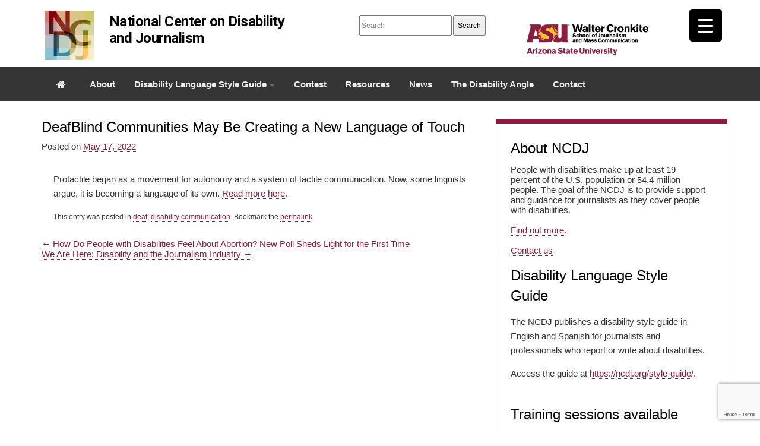

--- FILE ---
content_type: text/html; charset=UTF-8
request_url: https://ncdj.org/2022/05/deafblind-communities-may-be-creating-a-new-language-of-touch/
body_size: 14582
content:
<!DOCTYPE html>
<html lang="en-US" class="no-js">
<head>
	<!-- Google tag (gtag.js) -->
<script async src="https://www.googletagmanager.com/gtag/js?id=G-T22E6N9L8F"></script>
<script>
  window.dataLayer = window.dataLayer || [];
  function gtag(){dataLayer.push(arguments);}
  gtag('js', new Date());

  gtag('config', 'G-T22E6N9L8F');
</script>
  <meta charset="UTF-8">
  <meta name="viewport" content="width=device-width, initial-scale=1">
  <meta http-equiv="X-UA-Compatible" content="IE=edge" />
  <title>DeafBlind Communities May Be Creating a New Language of Touch | National Center on Disability and Journalism</title>
  <link rel="profile" href="http://gmpg.org/xfn/11">

  <meta name='robots' content='max-image-preview:large' />
	<style>img:is([sizes="auto" i], [sizes^="auto," i]) { contain-intrinsic-size: 3000px 1500px }</style>
	<link rel='dns-prefetch' href='//fonts.googleapis.com' />
<link rel="alternate" type="application/rss+xml" title="National Center on Disability and Journalism &raquo; Feed" href="https://ncdj.org/feed/" />
<link rel="alternate" type="application/rss+xml" title="National Center on Disability and Journalism &raquo; Comments Feed" href="https://ncdj.org/comments/feed/" />
<script type="text/javascript">
/* <![CDATA[ */
window._wpemojiSettings = {"baseUrl":"https:\/\/s.w.org\/images\/core\/emoji\/16.0.1\/72x72\/","ext":".png","svgUrl":"https:\/\/s.w.org\/images\/core\/emoji\/16.0.1\/svg\/","svgExt":".svg","source":{"concatemoji":"https:\/\/ncdj.org\/wp-includes\/js\/wp-emoji-release.min.js?ver=6.8.3"}};
/*! This file is auto-generated */
!function(s,n){var o,i,e;function c(e){try{var t={supportTests:e,timestamp:(new Date).valueOf()};sessionStorage.setItem(o,JSON.stringify(t))}catch(e){}}function p(e,t,n){e.clearRect(0,0,e.canvas.width,e.canvas.height),e.fillText(t,0,0);var t=new Uint32Array(e.getImageData(0,0,e.canvas.width,e.canvas.height).data),a=(e.clearRect(0,0,e.canvas.width,e.canvas.height),e.fillText(n,0,0),new Uint32Array(e.getImageData(0,0,e.canvas.width,e.canvas.height).data));return t.every(function(e,t){return e===a[t]})}function u(e,t){e.clearRect(0,0,e.canvas.width,e.canvas.height),e.fillText(t,0,0);for(var n=e.getImageData(16,16,1,1),a=0;a<n.data.length;a++)if(0!==n.data[a])return!1;return!0}function f(e,t,n,a){switch(t){case"flag":return n(e,"\ud83c\udff3\ufe0f\u200d\u26a7\ufe0f","\ud83c\udff3\ufe0f\u200b\u26a7\ufe0f")?!1:!n(e,"\ud83c\udde8\ud83c\uddf6","\ud83c\udde8\u200b\ud83c\uddf6")&&!n(e,"\ud83c\udff4\udb40\udc67\udb40\udc62\udb40\udc65\udb40\udc6e\udb40\udc67\udb40\udc7f","\ud83c\udff4\u200b\udb40\udc67\u200b\udb40\udc62\u200b\udb40\udc65\u200b\udb40\udc6e\u200b\udb40\udc67\u200b\udb40\udc7f");case"emoji":return!a(e,"\ud83e\udedf")}return!1}function g(e,t,n,a){var r="undefined"!=typeof WorkerGlobalScope&&self instanceof WorkerGlobalScope?new OffscreenCanvas(300,150):s.createElement("canvas"),o=r.getContext("2d",{willReadFrequently:!0}),i=(o.textBaseline="top",o.font="600 32px Arial",{});return e.forEach(function(e){i[e]=t(o,e,n,a)}),i}function t(e){var t=s.createElement("script");t.src=e,t.defer=!0,s.head.appendChild(t)}"undefined"!=typeof Promise&&(o="wpEmojiSettingsSupports",i=["flag","emoji"],n.supports={everything:!0,everythingExceptFlag:!0},e=new Promise(function(e){s.addEventListener("DOMContentLoaded",e,{once:!0})}),new Promise(function(t){var n=function(){try{var e=JSON.parse(sessionStorage.getItem(o));if("object"==typeof e&&"number"==typeof e.timestamp&&(new Date).valueOf()<e.timestamp+604800&&"object"==typeof e.supportTests)return e.supportTests}catch(e){}return null}();if(!n){if("undefined"!=typeof Worker&&"undefined"!=typeof OffscreenCanvas&&"undefined"!=typeof URL&&URL.createObjectURL&&"undefined"!=typeof Blob)try{var e="postMessage("+g.toString()+"("+[JSON.stringify(i),f.toString(),p.toString(),u.toString()].join(",")+"));",a=new Blob([e],{type:"text/javascript"}),r=new Worker(URL.createObjectURL(a),{name:"wpTestEmojiSupports"});return void(r.onmessage=function(e){c(n=e.data),r.terminate(),t(n)})}catch(e){}c(n=g(i,f,p,u))}t(n)}).then(function(e){for(var t in e)n.supports[t]=e[t],n.supports.everything=n.supports.everything&&n.supports[t],"flag"!==t&&(n.supports.everythingExceptFlag=n.supports.everythingExceptFlag&&n.supports[t]);n.supports.everythingExceptFlag=n.supports.everythingExceptFlag&&!n.supports.flag,n.DOMReady=!1,n.readyCallback=function(){n.DOMReady=!0}}).then(function(){return e}).then(function(){var e;n.supports.everything||(n.readyCallback(),(e=n.source||{}).concatemoji?t(e.concatemoji):e.wpemoji&&e.twemoji&&(t(e.twemoji),t(e.wpemoji)))}))}((window,document),window._wpemojiSettings);
/* ]]> */
</script>
<style id='wp-emoji-styles-inline-css' type='text/css'>

	img.wp-smiley, img.emoji {
		display: inline !important;
		border: none !important;
		box-shadow: none !important;
		height: 1em !important;
		width: 1em !important;
		margin: 0 0.07em !important;
		vertical-align: -0.1em !important;
		background: none !important;
		padding: 0 !important;
	}
</style>
<link rel='stylesheet' id='wp-block-library-css' href='https://ncdj.org/wp-includes/css/dist/block-library/style.min.css?ver=6.8.3' type='text/css' media='all' />
<style id='classic-theme-styles-inline-css' type='text/css'>
/*! This file is auto-generated */
.wp-block-button__link{color:#fff;background-color:#32373c;border-radius:9999px;box-shadow:none;text-decoration:none;padding:calc(.667em + 2px) calc(1.333em + 2px);font-size:1.125em}.wp-block-file__button{background:#32373c;color:#fff;text-decoration:none}
</style>
<style id='global-styles-inline-css' type='text/css'>
:root{--wp--preset--aspect-ratio--square: 1;--wp--preset--aspect-ratio--4-3: 4/3;--wp--preset--aspect-ratio--3-4: 3/4;--wp--preset--aspect-ratio--3-2: 3/2;--wp--preset--aspect-ratio--2-3: 2/3;--wp--preset--aspect-ratio--16-9: 16/9;--wp--preset--aspect-ratio--9-16: 9/16;--wp--preset--color--black: #000000;--wp--preset--color--cyan-bluish-gray: #abb8c3;--wp--preset--color--white: #ffffff;--wp--preset--color--pale-pink: #f78da7;--wp--preset--color--vivid-red: #cf2e2e;--wp--preset--color--luminous-vivid-orange: #ff6900;--wp--preset--color--luminous-vivid-amber: #fcb900;--wp--preset--color--light-green-cyan: #7bdcb5;--wp--preset--color--vivid-green-cyan: #00d084;--wp--preset--color--pale-cyan-blue: #8ed1fc;--wp--preset--color--vivid-cyan-blue: #0693e3;--wp--preset--color--vivid-purple: #9b51e0;--wp--preset--gradient--vivid-cyan-blue-to-vivid-purple: linear-gradient(135deg,rgba(6,147,227,1) 0%,rgb(155,81,224) 100%);--wp--preset--gradient--light-green-cyan-to-vivid-green-cyan: linear-gradient(135deg,rgb(122,220,180) 0%,rgb(0,208,130) 100%);--wp--preset--gradient--luminous-vivid-amber-to-luminous-vivid-orange: linear-gradient(135deg,rgba(252,185,0,1) 0%,rgba(255,105,0,1) 100%);--wp--preset--gradient--luminous-vivid-orange-to-vivid-red: linear-gradient(135deg,rgba(255,105,0,1) 0%,rgb(207,46,46) 100%);--wp--preset--gradient--very-light-gray-to-cyan-bluish-gray: linear-gradient(135deg,rgb(238,238,238) 0%,rgb(169,184,195) 100%);--wp--preset--gradient--cool-to-warm-spectrum: linear-gradient(135deg,rgb(74,234,220) 0%,rgb(151,120,209) 20%,rgb(207,42,186) 40%,rgb(238,44,130) 60%,rgb(251,105,98) 80%,rgb(254,248,76) 100%);--wp--preset--gradient--blush-light-purple: linear-gradient(135deg,rgb(255,206,236) 0%,rgb(152,150,240) 100%);--wp--preset--gradient--blush-bordeaux: linear-gradient(135deg,rgb(254,205,165) 0%,rgb(254,45,45) 50%,rgb(107,0,62) 100%);--wp--preset--gradient--luminous-dusk: linear-gradient(135deg,rgb(255,203,112) 0%,rgb(199,81,192) 50%,rgb(65,88,208) 100%);--wp--preset--gradient--pale-ocean: linear-gradient(135deg,rgb(255,245,203) 0%,rgb(182,227,212) 50%,rgb(51,167,181) 100%);--wp--preset--gradient--electric-grass: linear-gradient(135deg,rgb(202,248,128) 0%,rgb(113,206,126) 100%);--wp--preset--gradient--midnight: linear-gradient(135deg,rgb(2,3,129) 0%,rgb(40,116,252) 100%);--wp--preset--font-size--small: 13px;--wp--preset--font-size--medium: 20px;--wp--preset--font-size--large: 36px;--wp--preset--font-size--x-large: 42px;--wp--preset--spacing--20: 0.44rem;--wp--preset--spacing--30: 0.67rem;--wp--preset--spacing--40: 1rem;--wp--preset--spacing--50: 1.5rem;--wp--preset--spacing--60: 2.25rem;--wp--preset--spacing--70: 3.38rem;--wp--preset--spacing--80: 5.06rem;--wp--preset--shadow--natural: 6px 6px 9px rgba(0, 0, 0, 0.2);--wp--preset--shadow--deep: 12px 12px 50px rgba(0, 0, 0, 0.4);--wp--preset--shadow--sharp: 6px 6px 0px rgba(0, 0, 0, 0.2);--wp--preset--shadow--outlined: 6px 6px 0px -3px rgba(255, 255, 255, 1), 6px 6px rgba(0, 0, 0, 1);--wp--preset--shadow--crisp: 6px 6px 0px rgba(0, 0, 0, 1);}:where(.is-layout-flex){gap: 0.5em;}:where(.is-layout-grid){gap: 0.5em;}body .is-layout-flex{display: flex;}.is-layout-flex{flex-wrap: wrap;align-items: center;}.is-layout-flex > :is(*, div){margin: 0;}body .is-layout-grid{display: grid;}.is-layout-grid > :is(*, div){margin: 0;}:where(.wp-block-columns.is-layout-flex){gap: 2em;}:where(.wp-block-columns.is-layout-grid){gap: 2em;}:where(.wp-block-post-template.is-layout-flex){gap: 1.25em;}:where(.wp-block-post-template.is-layout-grid){gap: 1.25em;}.has-black-color{color: var(--wp--preset--color--black) !important;}.has-cyan-bluish-gray-color{color: var(--wp--preset--color--cyan-bluish-gray) !important;}.has-white-color{color: var(--wp--preset--color--white) !important;}.has-pale-pink-color{color: var(--wp--preset--color--pale-pink) !important;}.has-vivid-red-color{color: var(--wp--preset--color--vivid-red) !important;}.has-luminous-vivid-orange-color{color: var(--wp--preset--color--luminous-vivid-orange) !important;}.has-luminous-vivid-amber-color{color: var(--wp--preset--color--luminous-vivid-amber) !important;}.has-light-green-cyan-color{color: var(--wp--preset--color--light-green-cyan) !important;}.has-vivid-green-cyan-color{color: var(--wp--preset--color--vivid-green-cyan) !important;}.has-pale-cyan-blue-color{color: var(--wp--preset--color--pale-cyan-blue) !important;}.has-vivid-cyan-blue-color{color: var(--wp--preset--color--vivid-cyan-blue) !important;}.has-vivid-purple-color{color: var(--wp--preset--color--vivid-purple) !important;}.has-black-background-color{background-color: var(--wp--preset--color--black) !important;}.has-cyan-bluish-gray-background-color{background-color: var(--wp--preset--color--cyan-bluish-gray) !important;}.has-white-background-color{background-color: var(--wp--preset--color--white) !important;}.has-pale-pink-background-color{background-color: var(--wp--preset--color--pale-pink) !important;}.has-vivid-red-background-color{background-color: var(--wp--preset--color--vivid-red) !important;}.has-luminous-vivid-orange-background-color{background-color: var(--wp--preset--color--luminous-vivid-orange) !important;}.has-luminous-vivid-amber-background-color{background-color: var(--wp--preset--color--luminous-vivid-amber) !important;}.has-light-green-cyan-background-color{background-color: var(--wp--preset--color--light-green-cyan) !important;}.has-vivid-green-cyan-background-color{background-color: var(--wp--preset--color--vivid-green-cyan) !important;}.has-pale-cyan-blue-background-color{background-color: var(--wp--preset--color--pale-cyan-blue) !important;}.has-vivid-cyan-blue-background-color{background-color: var(--wp--preset--color--vivid-cyan-blue) !important;}.has-vivid-purple-background-color{background-color: var(--wp--preset--color--vivid-purple) !important;}.has-black-border-color{border-color: var(--wp--preset--color--black) !important;}.has-cyan-bluish-gray-border-color{border-color: var(--wp--preset--color--cyan-bluish-gray) !important;}.has-white-border-color{border-color: var(--wp--preset--color--white) !important;}.has-pale-pink-border-color{border-color: var(--wp--preset--color--pale-pink) !important;}.has-vivid-red-border-color{border-color: var(--wp--preset--color--vivid-red) !important;}.has-luminous-vivid-orange-border-color{border-color: var(--wp--preset--color--luminous-vivid-orange) !important;}.has-luminous-vivid-amber-border-color{border-color: var(--wp--preset--color--luminous-vivid-amber) !important;}.has-light-green-cyan-border-color{border-color: var(--wp--preset--color--light-green-cyan) !important;}.has-vivid-green-cyan-border-color{border-color: var(--wp--preset--color--vivid-green-cyan) !important;}.has-pale-cyan-blue-border-color{border-color: var(--wp--preset--color--pale-cyan-blue) !important;}.has-vivid-cyan-blue-border-color{border-color: var(--wp--preset--color--vivid-cyan-blue) !important;}.has-vivid-purple-border-color{border-color: var(--wp--preset--color--vivid-purple) !important;}.has-vivid-cyan-blue-to-vivid-purple-gradient-background{background: var(--wp--preset--gradient--vivid-cyan-blue-to-vivid-purple) !important;}.has-light-green-cyan-to-vivid-green-cyan-gradient-background{background: var(--wp--preset--gradient--light-green-cyan-to-vivid-green-cyan) !important;}.has-luminous-vivid-amber-to-luminous-vivid-orange-gradient-background{background: var(--wp--preset--gradient--luminous-vivid-amber-to-luminous-vivid-orange) !important;}.has-luminous-vivid-orange-to-vivid-red-gradient-background{background: var(--wp--preset--gradient--luminous-vivid-orange-to-vivid-red) !important;}.has-very-light-gray-to-cyan-bluish-gray-gradient-background{background: var(--wp--preset--gradient--very-light-gray-to-cyan-bluish-gray) !important;}.has-cool-to-warm-spectrum-gradient-background{background: var(--wp--preset--gradient--cool-to-warm-spectrum) !important;}.has-blush-light-purple-gradient-background{background: var(--wp--preset--gradient--blush-light-purple) !important;}.has-blush-bordeaux-gradient-background{background: var(--wp--preset--gradient--blush-bordeaux) !important;}.has-luminous-dusk-gradient-background{background: var(--wp--preset--gradient--luminous-dusk) !important;}.has-pale-ocean-gradient-background{background: var(--wp--preset--gradient--pale-ocean) !important;}.has-electric-grass-gradient-background{background: var(--wp--preset--gradient--electric-grass) !important;}.has-midnight-gradient-background{background: var(--wp--preset--gradient--midnight) !important;}.has-small-font-size{font-size: var(--wp--preset--font-size--small) !important;}.has-medium-font-size{font-size: var(--wp--preset--font-size--medium) !important;}.has-large-font-size{font-size: var(--wp--preset--font-size--large) !important;}.has-x-large-font-size{font-size: var(--wp--preset--font-size--x-large) !important;}
:where(.wp-block-post-template.is-layout-flex){gap: 1.25em;}:where(.wp-block-post-template.is-layout-grid){gap: 1.25em;}
:where(.wp-block-columns.is-layout-flex){gap: 2em;}:where(.wp-block-columns.is-layout-grid){gap: 2em;}
:root :where(.wp-block-pullquote){font-size: 1.5em;line-height: 1.6;}
</style>
<link rel='stylesheet' id='contact-form-7-css' href='https://ncdj.org/wp-content/plugins/contact-form-7/includes/css/styles.css?ver=6.1.4' type='text/css' media='all' />
<style id='responsive-menu-inline-css' type='text/css'>
/** This file is major component of this plugin so please don't try to edit here. */
#rmp_menu_trigger-7957 {
  width: 55px;
  height: 55px;
  position: fixed;
  top: 15px;
  border-radius: 5px;
  display: none;
  text-decoration: none;
  right: 5%;
  background: #000000;
  transition: transform 0.5s, background-color 0.5s;
}
#rmp_menu_trigger-7957:hover, #rmp_menu_trigger-7957:focus {
  background: #000000;
  text-decoration: unset;
}
#rmp_menu_trigger-7957.is-active {
  background: #000000;
}
#rmp_menu_trigger-7957 .rmp-trigger-box {
  width: 25px;
  color: #ffffff;
}
#rmp_menu_trigger-7957 .rmp-trigger-icon-active, #rmp_menu_trigger-7957 .rmp-trigger-text-open {
  display: none;
}
#rmp_menu_trigger-7957.is-active .rmp-trigger-icon-active, #rmp_menu_trigger-7957.is-active .rmp-trigger-text-open {
  display: inline;
}
#rmp_menu_trigger-7957.is-active .rmp-trigger-icon-inactive, #rmp_menu_trigger-7957.is-active .rmp-trigger-text {
  display: none;
}
#rmp_menu_trigger-7957 .rmp-trigger-label {
  color: #ffffff;
  pointer-events: none;
  line-height: 13px;
  font-family: inherit;
  font-size: 14px;
  display: inline;
  text-transform: inherit;
}
#rmp_menu_trigger-7957 .rmp-trigger-label.rmp-trigger-label-top {
  display: block;
  margin-bottom: 12px;
}
#rmp_menu_trigger-7957 .rmp-trigger-label.rmp-trigger-label-bottom {
  display: block;
  margin-top: 12px;
}
#rmp_menu_trigger-7957 .responsive-menu-pro-inner {
  display: block;
}
#rmp_menu_trigger-7957 .rmp-trigger-icon-inactive .rmp-font-icon {
  color: #ffffff;
}
#rmp_menu_trigger-7957 .responsive-menu-pro-inner, #rmp_menu_trigger-7957 .responsive-menu-pro-inner::before, #rmp_menu_trigger-7957 .responsive-menu-pro-inner::after {
  width: 25px;
  height: 3px;
  background-color: #ffffff;
  border-radius: 4px;
  position: absolute;
}
#rmp_menu_trigger-7957 .rmp-trigger-icon-active .rmp-font-icon {
  color: #ffffff;
}
#rmp_menu_trigger-7957.is-active .responsive-menu-pro-inner, #rmp_menu_trigger-7957.is-active .responsive-menu-pro-inner::before, #rmp_menu_trigger-7957.is-active .responsive-menu-pro-inner::after {
  background-color: #ffffff;
}
#rmp_menu_trigger-7957:hover .rmp-trigger-icon-inactive .rmp-font-icon {
  color: #ffffff;
}
#rmp_menu_trigger-7957:not(.is-active):hover .responsive-menu-pro-inner, #rmp_menu_trigger-7957:not(.is-active):hover .responsive-menu-pro-inner::before, #rmp_menu_trigger-7957:not(.is-active):hover .responsive-menu-pro-inner::after {
  background-color: #ffffff;
}
#rmp_menu_trigger-7957 .responsive-menu-pro-inner::before {
  top: 10px;
}
#rmp_menu_trigger-7957 .responsive-menu-pro-inner::after {
  bottom: 10px;
}
#rmp_menu_trigger-7957.is-active .responsive-menu-pro-inner::after {
  bottom: 0;
}
/* Hamburger menu styling */
@media screen and (max-width: 8000px) {
  /** Menu Title Style */
  /** Menu Additional Content Style */
  #rmp_menu_trigger-7957 {
    display: block;
  }
  #rmp-container-7957 {
    position: fixed;
    top: 0;
    margin: 0;
    transition: transform 0.5s;
    overflow: auto;
    display: block;
    width: 75%;
    background-color: #212121;
    background-image: url("");
    height: 100%;
    left: 0;
    padding-top: 0px;
    padding-left: 0px;
    padding-bottom: 0px;
    padding-right: 0px;
  }
  #rmp-menu-wrap-7957 {
    padding-top: 0px;
    padding-left: 0px;
    padding-bottom: 0px;
    padding-right: 0px;
    background-color: #212121;
  }
  #rmp-menu-wrap-7957 .rmp-menu, #rmp-menu-wrap-7957 .rmp-submenu {
    width: 100%;
    box-sizing: border-box;
    margin: 0;
    padding: 0;
  }
  #rmp-menu-wrap-7957 .rmp-submenu-depth-1 .rmp-menu-item-link {
    padding-left: 10%;
  }
  #rmp-menu-wrap-7957 .rmp-submenu-depth-2 .rmp-menu-item-link {
    padding-left: 15%;
  }
  #rmp-menu-wrap-7957 .rmp-submenu-depth-3 .rmp-menu-item-link {
    padding-left: 20%;
  }
  #rmp-menu-wrap-7957 .rmp-submenu-depth-4 .rmp-menu-item-link {
    padding-left: 25%;
  }
  #rmp-menu-wrap-7957 .rmp-submenu.rmp-submenu-open {
    display: block;
  }
  #rmp-menu-wrap-7957 .rmp-menu-item {
    width: 100%;
    list-style: none;
    margin: 0;
  }
  #rmp-menu-wrap-7957 .rmp-menu-item-link {
    height: 40px;
    line-height: 40px;
    font-size: 13px;
    border-bottom: 1px solid #212121;
    font-family: inherit;
    color: #ffffff;
    text-align: left;
    background-color: #212121;
    font-weight: normal;
    letter-spacing: 0px;
    display: block;
    box-sizing: border-box;
    width: 100%;
    text-decoration: none;
    position: relative;
    overflow: hidden;
    transition: background-color 0.5s, border-color 0.5s, 0.5s;
    word-wrap: break-word;
    height: auto;
    padding: 0 5%;
    padding-right: 50px;
  }
  #rmp-menu-wrap-7957 .rmp-menu-item-link:after, #rmp-menu-wrap-7957 .rmp-menu-item-link:before {
    display: none;
  }
  #rmp-menu-wrap-7957 .rmp-menu-item-link:hover, #rmp-menu-wrap-7957 .rmp-menu-item-link:focus {
    color: #ffffff;
    border-color: #212121;
    background-color: #3f3f3f;
  }
  #rmp-menu-wrap-7957 .rmp-menu-item-link:focus {
    outline: none;
    border-color: unset;
    box-shadow: unset;
  }
  #rmp-menu-wrap-7957 .rmp-menu-item-link .rmp-font-icon {
    height: 40px;
    line-height: 40px;
    margin-right: 10px;
    font-size: 13px;
  }
  #rmp-menu-wrap-7957 .rmp-menu-current-item .rmp-menu-item-link {
    color: #ffffff;
    border-color: #212121;
    background-color: #212121;
  }
  #rmp-menu-wrap-7957 .rmp-menu-current-item .rmp-menu-item-link:hover, #rmp-menu-wrap-7957 .rmp-menu-current-item .rmp-menu-item-link:focus {
    color: #ffffff;
    border-color: #3f3f3f;
    background-color: #3f3f3f;
  }
  #rmp-menu-wrap-7957 .rmp-menu-subarrow {
    position: absolute;
    top: 0;
    bottom: 0;
    text-align: center;
    overflow: hidden;
    background-size: cover;
    overflow: hidden;
    right: 0;
    border-left-style: solid;
    border-left-color: #212121;
    border-left-width: 1px;
    height: 39px;
    width: 40px;
    color: #ffffff;
    background-color: #212121;
  }
  #rmp-menu-wrap-7957 .rmp-menu-subarrow svg {
    fill: #ffffff;
  }
  #rmp-menu-wrap-7957 .rmp-menu-subarrow:hover {
    color: #ffffff;
    border-color: #3f3f3f;
    background-color: #3f3f3f;
  }
  #rmp-menu-wrap-7957 .rmp-menu-subarrow:hover svg {
    fill: #ffffff;
  }
  #rmp-menu-wrap-7957 .rmp-menu-subarrow .rmp-font-icon {
    margin-right: unset;
  }
  #rmp-menu-wrap-7957 .rmp-menu-subarrow * {
    vertical-align: middle;
    line-height: 39px;
  }
  #rmp-menu-wrap-7957 .rmp-menu-subarrow-active {
    display: block;
    background-size: cover;
    color: #ffffff;
    border-color: #212121;
    background-color: #212121;
  }
  #rmp-menu-wrap-7957 .rmp-menu-subarrow-active svg {
    fill: #ffffff;
  }
  #rmp-menu-wrap-7957 .rmp-menu-subarrow-active:hover {
    color: #ffffff;
    border-color: #3f3f3f;
    background-color: #3f3f3f;
  }
  #rmp-menu-wrap-7957 .rmp-menu-subarrow-active:hover svg {
    fill: #ffffff;
  }
  #rmp-menu-wrap-7957 .rmp-submenu {
    display: none;
  }
  #rmp-menu-wrap-7957 .rmp-submenu .rmp-menu-item-link {
    height: 40px;
    line-height: 40px;
    letter-spacing: 0px;
    font-size: 13px;
    border-bottom: 1px solid #212121;
    font-family: inherit;
    font-weight: normal;
    color: #ffffff;
    text-align: left;
    background-color: #212121;
  }
  #rmp-menu-wrap-7957 .rmp-submenu .rmp-menu-item-link:hover, #rmp-menu-wrap-7957 .rmp-submenu .rmp-menu-item-link:focus {
    color: #ffffff;
    border-color: #212121;
    background-color: #3f3f3f;
  }
  #rmp-menu-wrap-7957 .rmp-submenu .rmp-menu-current-item .rmp-menu-item-link {
    color: #ffffff;
    border-color: #212121;
    background-color: #212121;
  }
  #rmp-menu-wrap-7957 .rmp-submenu .rmp-menu-current-item .rmp-menu-item-link:hover, #rmp-menu-wrap-7957 .rmp-submenu .rmp-menu-current-item .rmp-menu-item-link:focus {
    color: #ffffff;
    border-color: #3f3f3f;
    background-color: #3f3f3f;
  }
  #rmp-menu-wrap-7957 .rmp-submenu .rmp-menu-subarrow {
    right: 0;
    border-right: unset;
    border-left-style: solid;
    border-left-color: #212121;
    border-left-width: 1px;
    height: 39px;
    line-height: 39px;
    width: 40px;
    color: #ffffff;
    background-color: #212121;
  }
  #rmp-menu-wrap-7957 .rmp-submenu .rmp-menu-subarrow:hover {
    color: #ffffff;
    border-color: #3f3f3f;
    background-color: #3f3f3f;
  }
  #rmp-menu-wrap-7957 .rmp-submenu .rmp-menu-subarrow-active {
    color: #ffffff;
    border-color: #212121;
    background-color: #212121;
  }
  #rmp-menu-wrap-7957 .rmp-submenu .rmp-menu-subarrow-active:hover {
    color: #ffffff;
    border-color: #3f3f3f;
    background-color: #3f3f3f;
  }
  #rmp-menu-wrap-7957 .rmp-menu-item-description {
    margin: 0;
    padding: 5px 5%;
    opacity: 0.8;
    color: #ffffff;
  }
  #rmp-search-box-7957 {
    display: block;
    padding-top: 0px;
    padding-left: 5%;
    padding-bottom: 0px;
    padding-right: 5%;
  }
  #rmp-search-box-7957 .rmp-search-form {
    margin: 0;
  }
  #rmp-search-box-7957 .rmp-search-box {
    background: #ffffff;
    border: 1px solid #dadada;
    color: #333333;
    width: 100%;
    padding: 0 5%;
    border-radius: 30px;
    height: 45px;
    -webkit-appearance: none;
  }
  #rmp-search-box-7957 .rmp-search-box::placeholder {
    color: #c7c7cd;
  }
  #rmp-search-box-7957 .rmp-search-box:focus {
    background-color: #ffffff;
    outline: 2px solid #dadada;
    color: #333333;
  }
  #rmp-menu-title-7957 {
    background-color: #212121;
    color: #ffffff;
    text-align: left;
    font-size: 13px;
    padding-top: 10%;
    padding-left: 5%;
    padding-bottom: 0%;
    padding-right: 5%;
    font-weight: 400;
    transition: background-color 0.5s, border-color 0.5s, color 0.5s;
  }
  #rmp-menu-title-7957:hover {
    background-color: #212121;
    color: #ffffff;
  }
  #rmp-menu-title-7957 > .rmp-menu-title-link {
    color: #ffffff;
    width: 100%;
    background-color: unset;
    text-decoration: none;
  }
  #rmp-menu-title-7957 > .rmp-menu-title-link:hover {
    color: #ffffff;
  }
  #rmp-menu-title-7957 .rmp-font-icon {
    font-size: 13px;
  }
  #rmp-menu-additional-content-7957 {
    padding-top: 0px;
    padding-left: 5%;
    padding-bottom: 0px;
    padding-right: 5%;
    color: #ffffff;
    text-align: center;
    font-size: 16px;
  }
}
/**
This file contents common styling of menus.
*/
.rmp-container {
  display: none;
  visibility: visible;
  padding: 0px 0px 0px 0px;
  z-index: 99998;
  transition: all 0.3s;
  /** Scrolling bar in menu setting box **/
}
.rmp-container.rmp-fade-top, .rmp-container.rmp-fade-left, .rmp-container.rmp-fade-right, .rmp-container.rmp-fade-bottom {
  display: none;
}
.rmp-container.rmp-slide-left, .rmp-container.rmp-push-left {
  transform: translateX(-100%);
  -ms-transform: translateX(-100%);
  -webkit-transform: translateX(-100%);
  -moz-transform: translateX(-100%);
}
.rmp-container.rmp-slide-left.rmp-menu-open, .rmp-container.rmp-push-left.rmp-menu-open {
  transform: translateX(0);
  -ms-transform: translateX(0);
  -webkit-transform: translateX(0);
  -moz-transform: translateX(0);
}
.rmp-container.rmp-slide-right, .rmp-container.rmp-push-right {
  transform: translateX(100%);
  -ms-transform: translateX(100%);
  -webkit-transform: translateX(100%);
  -moz-transform: translateX(100%);
}
.rmp-container.rmp-slide-right.rmp-menu-open, .rmp-container.rmp-push-right.rmp-menu-open {
  transform: translateX(0);
  -ms-transform: translateX(0);
  -webkit-transform: translateX(0);
  -moz-transform: translateX(0);
}
.rmp-container.rmp-slide-top, .rmp-container.rmp-push-top {
  transform: translateY(-100%);
  -ms-transform: translateY(-100%);
  -webkit-transform: translateY(-100%);
  -moz-transform: translateY(-100%);
}
.rmp-container.rmp-slide-top.rmp-menu-open, .rmp-container.rmp-push-top.rmp-menu-open {
  transform: translateY(0);
  -ms-transform: translateY(0);
  -webkit-transform: translateY(0);
  -moz-transform: translateY(0);
}
.rmp-container.rmp-slide-bottom, .rmp-container.rmp-push-bottom {
  transform: translateY(100%);
  -ms-transform: translateY(100%);
  -webkit-transform: translateY(100%);
  -moz-transform: translateY(100%);
}
.rmp-container.rmp-slide-bottom.rmp-menu-open, .rmp-container.rmp-push-bottom.rmp-menu-open {
  transform: translateX(0);
  -ms-transform: translateX(0);
  -webkit-transform: translateX(0);
  -moz-transform: translateX(0);
}
.rmp-container::-webkit-scrollbar {
  width: 0px;
}
.rmp-container ::-webkit-scrollbar-track {
  box-shadow: inset 0 0 5px transparent;
}
.rmp-container ::-webkit-scrollbar-thumb {
  background: transparent;
}
.rmp-container ::-webkit-scrollbar-thumb:hover {
  background: transparent;
}
.rmp-container .rmp-menu-wrap .rmp-menu {
  transition: none;
  border-radius: 0;
  box-shadow: none;
  background: none;
  border: 0;
  bottom: auto;
  box-sizing: border-box;
  clip: auto;
  color: #666;
  display: block;
  float: none;
  font-family: inherit;
  font-size: 14px;
  height: auto;
  left: auto;
  line-height: 1.7;
  list-style-type: none;
  margin: 0;
  min-height: auto;
  max-height: none;
  opacity: 1;
  outline: none;
  overflow: visible;
  padding: 0;
  position: relative;
  pointer-events: auto;
  right: auto;
  text-align: left;
  text-decoration: none;
  text-indent: 0;
  text-transform: none;
  transform: none;
  top: auto;
  visibility: inherit;
  width: auto;
  word-wrap: break-word;
  white-space: normal;
}
.rmp-container .rmp-menu-additional-content {
  display: block;
  word-break: break-word;
}
.rmp-container .rmp-menu-title {
  display: flex;
  flex-direction: column;
}
.rmp-container .rmp-menu-title .rmp-menu-title-image {
  max-width: 100%;
  margin-bottom: 15px;
  display: block;
  margin: auto;
  margin-bottom: 15px;
}
button.rmp_menu_trigger {
  z-index: 999999;
  overflow: hidden;
  outline: none;
  border: 0;
  display: none;
  margin: 0;
  transition: transform 0.5s, background-color 0.5s;
  padding: 0;
}
button.rmp_menu_trigger .responsive-menu-pro-inner::before, button.rmp_menu_trigger .responsive-menu-pro-inner::after {
  content: "";
  display: block;
}
button.rmp_menu_trigger .responsive-menu-pro-inner::before {
  top: 10px;
}
button.rmp_menu_trigger .responsive-menu-pro-inner::after {
  bottom: 10px;
}
button.rmp_menu_trigger .rmp-trigger-box {
  width: 40px;
  display: inline-block;
  position: relative;
  pointer-events: none;
  vertical-align: super;
}
.admin-bar .rmp-container, .admin-bar .rmp_menu_trigger {
  margin-top: 32px !important;
}
@media screen and (max-width: 782px) {
  .admin-bar .rmp-container, .admin-bar .rmp_menu_trigger {
    margin-top: 46px !important;
  }
}
/*  Menu Trigger Boring Animation */
.rmp-menu-trigger-boring .responsive-menu-pro-inner {
  transition-property: none;
}
.rmp-menu-trigger-boring .responsive-menu-pro-inner::after, .rmp-menu-trigger-boring .responsive-menu-pro-inner::before {
  transition-property: none;
}
.rmp-menu-trigger-boring.is-active .responsive-menu-pro-inner {
  transform: rotate(45deg);
}
.rmp-menu-trigger-boring.is-active .responsive-menu-pro-inner:before {
  top: 0;
  opacity: 0;
}
.rmp-menu-trigger-boring.is-active .responsive-menu-pro-inner:after {
  bottom: 0;
  transform: rotate(-90deg);
}

</style>
<link rel='stylesheet' id='dashicons-css' href='https://ncdj.org/wp-includes/css/dashicons.min.css?ver=6.8.3' type='text/css' media='all' />
<link rel='stylesheet' id='ASU-Web-Standards-Wordpress-Theme-css' href='https://ncdj.org/wp-content/themes/ASU-Web-Standards-Wordpress-Theme/style.css?ver=6.8.3' type='text/css' media='all' />
<link rel='stylesheet' id='ncdj-child-theme-css' href='https://ncdj.org/wp-content/themes/NCDJ-child-theme/style.css?ver=1.0.0' type='text/css' media='all' />
<link rel='stylesheet' id='roboto-font-css' href='https://fonts.googleapis.com/css?family=Roboto%3A100%2C300%2C400%2C700&#038;ver=1' type='text/css' media='all' />
<link rel='stylesheet' id='roboto-mono-font-css' href='https://fonts.googleapis.com/css?family=Roboto+Mono%3A300&#038;ver=1' type='text/css' media='all' />
<link rel='stylesheet' id='bootstrap-css-css' href='https://ncdj.org/wp-content/themes/ASU-Web-Standards-Wordpress-Theme/assets/bootstrap/css/bootstrap.min.css?ver=3.3.7' type='text/css' media='all' />
<link rel='stylesheet' id='bootstrap-asu-css' href='https://ncdj.org/wp-content/themes/ASU-Web-Standards-Wordpress-Theme/assets/asu-web-standards/css/bootstrap-asu.min.css?ver=1.0.3' type='text/css' media='all' />
<link rel='stylesheet' id='base-wordpress-theme-css' href='https://ncdj.org/wp-content/themes/ASU-Web-Standards-Wordpress-Theme/style.css?ver=6.8.3' type='text/css' media='all' />
<link rel='stylesheet' id='child-style-css' href='https://ncdj.org/wp-content/themes/NCDJ-child-theme/style.css?ver=6.8.3' type='text/css' media='all' />
<link rel='stylesheet' id='asu-header-css-css' href='https://ncdj.org/wp-content/themes/ASU-Web-Standards-Wordpress-Theme/assets/asu-header/css/asu-nav.css?ver=4.0.1' type='text/css' media='all' />
<link rel='stylesheet' id='msl-main-css' href='https://ncdj.org/wp-content/plugins/master-slider/public/assets/css/masterslider.main.css?ver=3.11.0' type='text/css' media='all' />
<link rel='stylesheet' id='msl-custom-css' href='https://ncdj.org/wp-content/uploads/master-slider/custom.css?ver=18.7' type='text/css' media='all' />
<script type="text/javascript" src="https://ncdj.org/wp-content/themes/ASU-Web-Standards-Wordpress-Theme/assets/jquery/jquery.min.js?ver=2.2.4" id="jquery-js"></script>
<script type="text/javascript" id="rmp_menu_scripts-js-extra">
/* <![CDATA[ */
var rmp_menu = {"ajaxURL":"https:\/\/ncdj.org\/wp-admin\/admin-ajax.php","wp_nonce":"ace3ba2658","menu":[{"menu_theme":null,"theme_type":"default","theme_location_menu":"","submenu_submenu_arrow_width":"40","submenu_submenu_arrow_width_unit":"px","submenu_submenu_arrow_height":"39","submenu_submenu_arrow_height_unit":"px","submenu_arrow_position":"right","submenu_sub_arrow_background_colour":"#212121","submenu_sub_arrow_background_hover_colour":"#3f3f3f","submenu_sub_arrow_background_colour_active":"#212121","submenu_sub_arrow_background_hover_colour_active":"#3f3f3f","submenu_sub_arrow_border_width":"1","submenu_sub_arrow_border_width_unit":"px","submenu_sub_arrow_border_colour":"#212121","submenu_sub_arrow_border_hover_colour":"#3f3f3f","submenu_sub_arrow_border_colour_active":"#212121","submenu_sub_arrow_border_hover_colour_active":"#3f3f3f","submenu_sub_arrow_shape_colour":"#ffffff","submenu_sub_arrow_shape_hover_colour":"#ffffff","submenu_sub_arrow_shape_colour_active":"#ffffff","submenu_sub_arrow_shape_hover_colour_active":"#ffffff","use_header_bar":"off","header_bar_items_order":"{\"logo\":\"on\",\"title\":\"on\",\"search\":\"on\",\"html content\":\"on\"}","header_bar_title":"","header_bar_html_content":"","header_bar_logo":"","header_bar_logo_link":"","header_bar_logo_width":"","header_bar_logo_width_unit":"%","header_bar_logo_height":"","header_bar_logo_height_unit":"px","header_bar_height":"80","header_bar_height_unit":"px","header_bar_padding":{"top":"0px","right":"5%","bottom":"0px","left":"5%"},"header_bar_font":"","header_bar_font_size":"14","header_bar_font_size_unit":"px","header_bar_text_color":"#ffffff","header_bar_background_color":"#ffffff","header_bar_breakpoint":"800","header_bar_position_type":"fixed","header_bar_adjust_page":null,"header_bar_scroll_enable":"off","header_bar_scroll_background_color":"#36bdf6","mobile_breakpoint":"600","tablet_breakpoint":"8000","transition_speed":"0.5","sub_menu_speed":"0.2","show_menu_on_page_load":"","menu_disable_scrolling":"off","menu_overlay":"off","menu_overlay_colour":"rgba(0, 0, 0, 0.7)","desktop_menu_width":"","desktop_menu_width_unit":"%","desktop_menu_positioning":"fixed","desktop_menu_side":"","desktop_menu_to_hide":"","use_current_theme_location":"off","mega_menu":{"225":"off","227":"off","229":"off","228":"off","226":"off"},"desktop_submenu_open_animation":"","desktop_submenu_open_animation_speed":"0ms","desktop_submenu_open_on_click":"","desktop_menu_hide_and_show":"","menu_name":"Default Menu","menu_to_use":"main-menu","different_menu_for_mobile":"off","menu_to_use_in_mobile":"main-menu","use_mobile_menu":"on","use_tablet_menu":"on","use_desktop_menu":"","menu_display_on":"all-pages","menu_to_hide":"","submenu_descriptions_on":"on","custom_walker":"","menu_background_colour":"#212121","menu_depth":"5","smooth_scroll_on":"off","smooth_scroll_speed":"500","menu_font_icons":[],"menu_links_height":"40","menu_links_height_unit":"px","menu_links_line_height":"40","menu_links_line_height_unit":"px","menu_depth_0":"5","menu_depth_0_unit":"%","menu_font_size":"13","menu_font_size_unit":"px","menu_font":"","menu_font_weight":"normal","menu_text_alignment":"left","menu_text_letter_spacing":"","menu_word_wrap":"on","menu_link_colour":"#ffffff","menu_link_hover_colour":"#ffffff","menu_current_link_colour":"#ffffff","menu_current_link_hover_colour":"#ffffff","menu_item_background_colour":"#212121","menu_item_background_hover_colour":"#3f3f3f","menu_current_item_background_colour":"#212121","menu_current_item_background_hover_colour":"#3f3f3f","menu_border_width":"1","menu_border_width_unit":"px","menu_item_border_colour":"#212121","menu_item_border_colour_hover":"#212121","menu_current_item_border_colour":"#212121","menu_current_item_border_hover_colour":"#3f3f3f","submenu_links_height":"40","submenu_links_height_unit":"px","submenu_links_line_height":"40","submenu_links_line_height_unit":"px","menu_depth_side":"left","menu_depth_1":"10","menu_depth_1_unit":"%","menu_depth_2":"15","menu_depth_2_unit":"%","menu_depth_3":"20","menu_depth_3_unit":"%","menu_depth_4":"25","menu_depth_4_unit":"%","submenu_item_background_colour":"#212121","submenu_item_background_hover_colour":"#3f3f3f","submenu_current_item_background_colour":"#212121","submenu_current_item_background_hover_colour":"#3f3f3f","submenu_border_width":"1","submenu_border_width_unit":"px","submenu_item_border_colour":"#212121","submenu_item_border_colour_hover":"#212121","submenu_current_item_border_colour":"#212121","submenu_current_item_border_hover_colour":"#3f3f3f","submenu_font_size":"13","submenu_font_size_unit":"px","submenu_font":"","submenu_font_weight":"normal","submenu_text_letter_spacing":"","submenu_text_alignment":"left","submenu_link_colour":"#ffffff","submenu_link_hover_colour":"#ffffff","submenu_current_link_colour":"#ffffff","submenu_current_link_hover_colour":"#ffffff","inactive_arrow_shape":"\u25bc","active_arrow_shape":"\u25b2","inactive_arrow_font_icon":"","active_arrow_font_icon":"","inactive_arrow_image":"","active_arrow_image":"","submenu_arrow_width":"40","submenu_arrow_width_unit":"px","submenu_arrow_height":"39","submenu_arrow_height_unit":"px","arrow_position":"right","menu_sub_arrow_shape_colour":"#ffffff","menu_sub_arrow_shape_hover_colour":"#ffffff","menu_sub_arrow_shape_colour_active":"#ffffff","menu_sub_arrow_shape_hover_colour_active":"#ffffff","menu_sub_arrow_border_width":"1","menu_sub_arrow_border_width_unit":"px","menu_sub_arrow_border_colour":"#212121","menu_sub_arrow_border_hover_colour":"#3f3f3f","menu_sub_arrow_border_colour_active":"#212121","menu_sub_arrow_border_hover_colour_active":"#3f3f3f","menu_sub_arrow_background_colour":"#212121","menu_sub_arrow_background_hover_colour":"#3f3f3f","menu_sub_arrow_background_colour_active":"#212121","menu_sub_arrow_background_hover_colour_active":"#3f3f3f","fade_submenus":"off","fade_submenus_side":"left","fade_submenus_delay":"100","fade_submenus_speed":"500","use_slide_effect":"off","slide_effect_back_to_text":"Back","accordion_animation":"off","auto_expand_all_submenus":"off","auto_expand_current_submenus":"off","menu_item_click_to_trigger_submenu":"off","button_width":"55","button_width_unit":"px","button_height":"55","button_height_unit":"px","button_background_colour":"#000000","button_background_colour_hover":"#000000","button_background_colour_active":"#000000","toggle_button_border_radius":"5","button_transparent_background":"off","button_left_or_right":"right","button_position_type":"fixed","button_distance_from_side":"5","button_distance_from_side_unit":"%","button_top":"15","button_top_unit":"px","button_push_with_animation":"off","button_click_animation":"boring","button_line_margin":"5","button_line_margin_unit":"px","button_line_width":"25","button_line_width_unit":"px","button_line_height":"3","button_line_height_unit":"px","button_line_colour":"#ffffff","button_line_colour_hover":"#ffffff","button_line_colour_active":"#ffffff","button_font_icon":"","button_font_icon_when_clicked":"","button_image":"","button_image_when_clicked":"","button_title":"","button_title_open":"","button_title_position":"left","menu_container_columns":"","button_font":"","button_font_size":"14","button_font_size_unit":"px","button_title_line_height":"13","button_title_line_height_unit":"px","button_text_colour":"#ffffff","button_trigger_type_click":"on","button_trigger_type_hover":"off","button_click_trigger":"#responsive-menu-button","items_order":{"title":"on","menu":"on","search":"on","additional content":"on"},"menu_title":"","menu_title_link":"","menu_title_link_location":"_self","menu_title_image":"","menu_title_font_icon":"","menu_title_section_padding":{"top":"10%","right":"5%","bottom":"0%","left":"5%"},"menu_title_background_colour":"#212121","menu_title_background_hover_colour":"#212121","menu_title_font_size":"13","menu_title_font_size_unit":"px","menu_title_alignment":"left","menu_title_font_weight":"400","menu_title_font_family":"","menu_title_colour":"#ffffff","menu_title_hover_colour":"#ffffff","menu_title_image_width":"","menu_title_image_width_unit":"%","menu_title_image_height":"","menu_title_image_height_unit":"px","menu_additional_content":"","menu_additional_section_padding":{"left":"5%","top":"0px","right":"5%","bottom":"0px"},"menu_additional_content_font_size":"16","menu_additional_content_font_size_unit":"px","menu_additional_content_alignment":"center","menu_additional_content_colour":"#ffffff","menu_search_box_text":"Search","menu_search_box_code":"","menu_search_section_padding":{"left":"5%","top":"0px","right":"5%","bottom":"0px"},"menu_search_box_height":"45","menu_search_box_height_unit":"px","menu_search_box_border_radius":"30","menu_search_box_text_colour":"#333333","menu_search_box_background_colour":"#ffffff","menu_search_box_placeholder_colour":"#c7c7cd","menu_search_box_border_colour":"#dadada","menu_section_padding":{"top":"0px","right":"0px","bottom":"0px","left":"0px"},"menu_width":"75","menu_width_unit":"%","menu_maximum_width":"","menu_maximum_width_unit":"px","menu_minimum_width":"","menu_minimum_width_unit":"px","menu_auto_height":"off","menu_container_padding":{"top":"0px","right":"0px","bottom":"0px","left":"0px"},"menu_container_background_colour":"#212121","menu_background_image":"","animation_type":"slide","menu_appear_from":"left","animation_speed":"0.5","page_wrapper":"","menu_close_on_body_click":"off","menu_close_on_scroll":"off","menu_close_on_link_click":"off","enable_touch_gestures":"","active_arrow_font_icon_type":"font-awesome","active_arrow_image_alt":"","admin_theme":"dark","breakpoint":"8000","button_font_icon_type":"font-awesome","button_font_icon_when_clicked_type":"font-awesome","button_image_alt":"","button_image_alt_when_clicked":"","button_trigger_type":"click","custom_css":"","desktop_menu_options":"{\"6083\":{\"type\":\"standard\",\"width\":\"auto\",\"parent_background_colour\":\"\",\"parent_background_image\":\"\"},\"5735\":{\"type\":\"standard\",\"width\":\"auto\",\"parent_background_colour\":\"\",\"parent_background_image\":\"\"},\"6066\":{\"type\":\"standard\",\"width\":\"auto\",\"parent_background_colour\":\"\",\"parent_background_image\":\"\"}}","excluded_pages":null,"external_files":"off","header_bar_logo_alt":"","hide_on_desktop":"off","hide_on_mobile":"off","inactive_arrow_font_icon_type":"font-awesome","inactive_arrow_image_alt":"","keyboard_shortcut_close_menu":"27,37","keyboard_shortcut_open_menu":"32,39","menu_adjust_for_wp_admin_bar":"off","menu_depth_5":"30","menu_depth_5_unit":"%","menu_title_font_icon_type":"font-awesome","menu_title_image_alt":"","minify_scripts":"off","mobile_only":"off","remove_bootstrap":"","remove_fontawesome":"","scripts_in_footer":"off","shortcode":"off","single_menu_font":"","single_menu_font_size":"14","single_menu_font_size_unit":"px","single_menu_height":"80","single_menu_height_unit":"px","single_menu_item_background_colour":"#ffffff","single_menu_item_background_colour_hover":"#ffffff","single_menu_item_link_colour":"#000000","single_menu_item_link_colour_hover":"#000000","single_menu_item_submenu_background_colour":"#ffffff","single_menu_item_submenu_background_colour_hover":"#ffffff","single_menu_item_submenu_link_colour":"#000000","single_menu_item_submenu_link_colour_hover":"#000000","single_menu_line_height":"80","single_menu_line_height_unit":"px","single_menu_submenu_font":"","single_menu_submenu_font_size":"12","single_menu_submenu_font_size_unit":"px","single_menu_submenu_height":"","single_menu_submenu_height_unit":"auto","single_menu_submenu_line_height":"40","single_menu_submenu_line_height_unit":"px","menu_title_padding":{"left":"5%","top":"0px","right":"5%","bottom":"0px"},"menu_id":7957,"active_toggle_contents":"\u25b2","inactive_toggle_contents":"\u25bc"}]};
/* ]]> */
</script>
<script type="text/javascript" src="https://ncdj.org/wp-content/plugins/responsive-menu/v4.0.0/assets/js/rmp-menu.js?ver=4.6.0" id="rmp_menu_scripts-js"></script>
<link rel="https://api.w.org/" href="https://ncdj.org/wp-json/" /><link rel="alternate" title="JSON" type="application/json" href="https://ncdj.org/wp-json/wp/v2/posts/7636" /><link rel="EditURI" type="application/rsd+xml" title="RSD" href="https://ncdj.org/xmlrpc.php?rsd" />
<meta name="generator" content="WordPress 6.8.3" />
<link rel="canonical" href="https://ncdj.org/2022/05/deafblind-communities-may-be-creating-a-new-language-of-touch/" />
<link rel='shortlink' href='https://ncdj.org/?p=7636' />
<link rel="alternate" title="oEmbed (JSON)" type="application/json+oembed" href="https://ncdj.org/wp-json/oembed/1.0/embed?url=https%3A%2F%2Fncdj.org%2F2022%2F05%2Fdeafblind-communities-may-be-creating-a-new-language-of-touch%2F" />
<link rel="alternate" title="oEmbed (XML)" type="text/xml+oembed" href="https://ncdj.org/wp-json/oembed/1.0/embed?url=https%3A%2F%2Fncdj.org%2F2022%2F05%2Fdeafblind-communities-may-be-creating-a-new-language-of-touch%2F&#038;format=xml" />
<script>var ms_grabbing_curosr = 'https://ncdj.org/wp-content/plugins/master-slider/public/assets/css/common/grabbing.cur', ms_grab_curosr = 'https://ncdj.org/wp-content/plugins/master-slider/public/assets/css/common/grab.cur';</script>
<meta name="generator" content="MasterSlider 3.11.0 - Responsive Touch Image Slider | avt.li/msf" />
  <link rel="apple-touch-icon-precomposed" sizes="57x57" href="https://ncdj.org/wp-content/themes/ASU-Web-Standards-Wordpress-Theme/assets/asu-web-standards/img/favicon/apple-touch-icon-57x57.png" />
  <link rel="apple-touch-icon-precomposed" sizes="114x114" href="https://ncdj.org/wp-content/themes/ASU-Web-Standards-Wordpress-Theme/assets/asu-web-standards/img/favicon/apple-touch-icon-114x114.png" />
  <link rel="apple-touch-icon-precomposed" sizes="72x72" href="https://ncdj.org/wp-content/themes/ASU-Web-Standards-Wordpress-Theme/assets/asu-web-standards/img/favicon/apple-touch-icon-72x72.png" />
  <link rel="apple-touch-icon-precomposed" sizes="144x144" href="https://ncdj.org/wp-content/themes/ASU-Web-Standards-Wordpress-Theme/assets/asu-web-standards/img/favicon/apple-touch-icon-144x144.png" />
  <link rel="apple-touch-icon-precomposed" sizes="60x60" href="https://ncdj.org/wp-content/themes/ASU-Web-Standards-Wordpress-Theme/assets/asu-web-standards/img/favicon/apple-touch-icon-60x60.png" />
  <link rel="apple-touch-icon-precomposed" sizes="120x120" href="https://ncdj.org/wp-content/themes/ASU-Web-Standards-Wordpress-Theme/assets/asu-web-standards/img/favicon/apple-touch-icon-120x120.png" />
  <link rel="apple-touch-icon-precomposed" sizes="76x76" href="https://ncdj.org/wp-content/themes/ASU-Web-Standards-Wordpress-Theme/assets/asu-web-standards/img/favicon/apple-touch-icon-76x76.png" />
  <link rel="apple-touch-icon-precomposed" sizes="152x152" href="https://ncdj.org/wp-content/themes/ASU-Web-Standards-Wordpress-Theme/assets/asu-web-standards/img/favicon/apple-touch-icon-152x152.png" />
  <link rel="icon" type="image/png" href="https://ncdj.org/wp-content/themes/ASU-Web-Standards-Wordpress-Theme/assets/asu-web-standards/img/favicon/favicon-196x196.png" sizes="196x196" />
  <link rel="icon" type="image/png" href="https://ncdj.org/wp-content/themes/ASU-Web-Standards-Wordpress-Theme/assets/asu-web-standards/img/favicon/favicon-96x96.png" sizes="96x96" />
  <link rel="icon" type="image/png" href="https://ncdj.org/wp-content/themes/ASU-Web-Standards-Wordpress-Theme/assets/asu-web-standards/img/favicon/favicon-32x32.png" sizes="32x32" />
  <link rel="icon" type="image/png" href="https://ncdj.org/wp-content/themes/ASU-Web-Standards-Wordpress-Theme/assets/asu-web-standards/img/favicon/favicon-16x16.png" sizes="16x16" />
  <link rel="icon" type="image/png" href="https://ncdj.org/wp-content/themes/ASU-Web-Standards-Wordpress-Theme/assets/asu-web-standards/img/favicon/favicon-128.png" sizes="128x128" />
  <meta name="application-name" content="National Center on Disability and Journalism"/>
  <meta name="msapplication-TileColor" content="#FFFFFF" />
  <meta name="msapplication-TileImage" content="https://ncdj.org/wp-content/themes/ASU-Web-Standards-Wordpress-Theme/assets/asu-web-standards/img/favicon/mstile-144x144.png" />
  <meta name="msapplication-square70x70logo" content="https://ncdj.org/wp-content/themes/ASU-Web-Standards-Wordpress-Theme/assets/asu-web-standards/img/favicon/mstile-70x70.png" />
  <meta name="msapplication-square150x150logo" content="https://ncdj.org/wp-content/themes/ASU-Web-Standards-Wordpress-Theme/assets/asu-web-standards/img/favicon/mstile-150x150.png" />
  <meta name="msapplication-wide310x150logo" content="https://ncdj.org/wp-content/themes/ASU-Web-Standards-Wordpress-Theme/assets/asu-web-standards/img/favicon/mstile-310x150.png" />
  <meta name="msapplication-square310x310logo" content="https://ncdj.org/wp-content/themes/ASU-Web-Standards-Wordpress-Theme/assets/asu-web-standards/img/favicon/mstile-310x310.png" />
        <script type="text/javascript">
        if ( top.frames.length != 0 ) {
            if ( window.location.href.replace )
               top.location.replace( self.location.href );
            else
               top.location.href = self.document.href;
        }
     </script>
    		<style type="text/css" id="wp-custom-css">
			.jetpack_widget_social_icons ul {
    text-align: center;
}		</style>
		
  
  
  <style>
    @media (max-width: 1200px) {
      .navbar-ws .navbar-nav>li>a {
              }
    }
  </style>
  <script>
    (function(i,s,o,g,r,a,m){i['GoogleAnalyticsObject']=r;i[r]=i[r]||function(){
    (i[r].q=i[r].q||[]).push(arguments)},i[r].l=1*new Date();a=s.createElement(o),
    m=s.getElementsByTagName(o)[0];a.async=1;a.src=g;m.parentNode.insertBefore(a,m)
    })(window,document,'script','https://www.google-analytics.com/analytics.js','ga');

    ga('create', 'UA-3145657-2', 'auto');
    ga('send', 'pageview');

  </script>

  <!-- Facebook Pixel Code -->
  <script>
    !function(f,b,e,v,n,t,s)
    {if(f.fbq)return;n=f.fbq=function(){n.callMethod?
    n.callMethod.apply(n,arguments):n.queue.push(arguments)};
    if(!f._fbq)f._fbq=n;n.push=n;n.loaded=!0;n.version='2.0';
    n.queue=[];t=b.createElement(e);t.async=!0;
    t.src=v;s=b.getElementsByTagName(e)[0];
    s.parentNode.insertBefore(t,s)}(window, document,'script',
    'https://connect.facebook.net/en_US/fbevents.js');
    fbq('init', '401898506956865');
    fbq('track', 'PageView');
  </script>
  <noscript><img height="1" width="1" style="display:none"
    src="https://www.facebook.com/tr?id=401898506956865&ev=PageView&noscript=1"
  /></noscript>
  <!-- End Facebook Pixel Code -->
  
</head>

<body class="wp-singular post-template-default single single-post postid-7636 single-format-standard wp-theme-ASU-Web-Standards-Wordpress-Theme wp-child-theme-NCDJ-child-theme _masterslider _ms_version_3.11.0 group-blog">
  <a href="#skippy" class="sr-only">Skip to Content</a>

  

  <!-- Google Tag Manager ASU Universal-->
  <noscript><iframe src="//www.googletagmanager.com/ns.html?id=GTM-KDWN8Z"
  height="0" width="0" style="display:none;visibility:hidden"></iframe></noscript>
  <script>(function(w,d,s,l,i){w[l]=w[l]||[];w[l].push({'gtm.start':
  new Date().getTime(),event:'gtm.js'});var f=d.getElementsByTagName(s)[0],
  j=d.createElement(s),dl=l!='dataLayer'?'&l='+l:'';j.async=true;j.src=
  '//www.googletagmanager.com/gtm.js?id='+i+dl;f.parentNode.insertBefore(j,f);
  })(window,document,'script','SI_dataLayer','GTM-KDWN8Z');</script>
  <!-- End Google Tag Manager ASU Universal -->

  <!-- Lavidge AdWords Tracking -->
  <script>
    var versaTag = {};
    versaTag.id = "5381";
    versaTag.sync = 0;
    versaTag.dispType = "js";
    versaTag.ptcl = "HTTPS";
    versaTag.bsUrl = "bs.serving-sys.com/BurstingPipe";
    versaTag.activityParams = {
    "OrderID":"","Session":"","Value":"","productid":"","productinfo":"","Quantity":""
    };
    versaTag.retargetParams = {};
    versaTag.dynamicRetargetParams = {};
    versaTag.conditionalParams = {};
  </script>
  <script id="ebOneTagUrlId" src="https://secure-ds.serving-sys.com/SemiCachedScripts/ebOneTag.js"></script>
  <noscript>
    <iframe src="https://bs.serving-sys.com/BurstingPipe?
      cn=ot&amp;
      onetagid=5381&amp;
      ns=1&amp;
      activityValues=$$Value=[Value]&amp;OrderID=[OrderID]&amp;Session=[Session]&amp;ProductID=[ProductID]&amp;ProductInfo=[ProductInfo]&amp;Quantity=[Quantity]$$&amp;
      retargetingValues=$$$$&amp;
      dynamicRetargetingValues=$$$$&amp;
      acp=$$$$&amp;"
      style="display:none;width:0px;height:0px"></iframe>
  </noscript>
  <!-- End Lavidge AdWords Tracking -->



  <div id="page-wrapper">
    <div id="page">
      <div id="asu_header">
        <header class="" id="masthead">
  <div class="container">
    <div class="region region-header">
      <div id="block-asu-brand-asu-brand-header" class="block block-asu-brand visible-lg-md-sm">
        <div class="content">
          <!-- START /asuthemes/4.0-rsp-up.0/headers/default_white.shtml -->
          <div id="asu_hdr" class=" asu_hdr_white chrome" >
            <div id="asu_mobile_menu" class="toggle_off">
              <div id="asu_nav_wrapper">
            
        <div id="site-name-desktop" class="section site-name-desktop">
          <div class="container">
         <div class="row"> 
         <div class="col-sm-1 hidden-xs">
          <a href="/"> <img alt="NCDJ" class="img-responsive" title="National Center on Disability and Journalism" src="https://ncdj.org/wp-content/uploads/2015/04/ncdj-logo-box.jpg"></a>
          </div>
          <div class="col-sm-4 hidden-xs">
            <div class="site-title hidden-xs" id="asu_school_name"
	      style=""
            >
                            
              <a href="https://ncdj.org" id="blog-name-site-title"><h1>National Center on Disability and Journalism</a></h1>
                    
                    
                        
              </div>
              

              
              <div class="col-sm-1 hidden-xs">  </div>
              
              </div>
             
           
              
              <div class="col-sm-3 hidden-xs">              <div id="asu_nav_wrapper">
<div id="asu_nav_menu">  <form method="get" id="searchform" action="https://ncdj.org/">
		<input type="text" class="field" name="s" id="s" placeholder="Search" />
		<input type="submit" class="submit" name="submit" id="searchsubmit" value="Search" />
		
	</form> 
	</div></div> </div>
              
                <div class="col-sm-3 hidden-xs"> 
             
    
              <div id="asu_nav_wrapper"><ul class="social-media">
                           <div id="asu_nav_menu">

          <a href="https://cronkite.asu.edu"> <img src="https://ncdj.org/wp-content/uploads/cronkite-logo-maroon.png" alt="Cronkite School Logo" height=80></a>
            
              </div>
              </div>
              </div>
              
          </div>
        </div>
        </div>
        
        
      </div>
            </div>
            </div>
            
                  </div>
                  <!-- /#asu_universal_nav -->
                </div>
                <!-- /#asu_nav_menu -->
              </div>
              <!-- /#asu_nav_wrapper -->
             
              </div>
              <!-- /#asu_search -->
            </div>
            <!-- /#asu_mobile_menu -->
<div id="asu_mobile_hdr">
        
            </div>           
            <!-- /#asu_mobile_header  -->
          </div>
          <!-- /#asu_hdr -->
          <div style="clear:both;"></div>
          <!-- END /asuthemes/4.0-rsp-up.0/headers/default_white.shtml -->
        </div>
      </div>
    </div>
  </div>
</header>
      </div>

      <!-- Global Navigation -->
      <nav class="navbar navbar-ws">
        <div class="container">
          <div class="navbar-header">
            <button type="button" class="navbar-toggle" data-toggle="collapse" data-target="#ws-navbar-collapse-1">
              <span class="sr-only">Toggle navigation</span>
              <span class="icon-bar"></span>
              <span class="icon-bar"></span>
              <span class="icon-bar"></span>
            </button>
            <a class="navbar-brand" href="https://ncdj.org">National Center on Disability and Journalism</a>
          </div>
          <div id="ws-navbar-collapse-1" class="collapse navbar-collapse"><ul id="menu-main-menu" class="nav navbar-nav"><li class="menu_item"><a href="https://ncdj.org/" title="Home" id="home-icon-main-nav"><span class="fa fa-home hidden-xs hidden-sm" aria-hidden="true"></span><span class="hidden-md hidden-lg">Home</span></a></li><li  id="menu-item-4387" class="menu-item menu-item-type-post_type menu-item-object-page menu-item-4387" ><a title="About" href="https://ncdj.org/about/" id="nav-item_about">About</a>
</li>
<li  id="menu-item-5959" class="menu-item menu-item-type-custom menu-item-object-custom menu-item-has-children menu-item-5959 dropdown" ><a title="Disability Language Style Guide" href="#" data-toggle="dropdown" class="dropdown-toggle" aria-haspopup="true" id="nav-item_disability-language-style-guide">Disability Language Style Guide <span class="caret"></span></a>
<ul role="menu" class=" dropdown-menu">
	<li  id="menu-item-5960" class="menu-item menu-item-type-custom menu-item-object-custom menu-item-5960" ><a title="English" href="/style-guide/" id="nav-item_english_under_5959">English</a>
	<li  id="menu-item-5961" class="menu-item menu-item-type-custom menu-item-object-custom menu-item-5961" ><a title="Spanish" href="/manual-de-redaccion-del-ncdj/" id="nav-item_spanish_under_5959">Spanish</a>
</ul>
</li>
<li  id="menu-item-4389" class="menu-item menu-item-type-post_type menu-item-object-page menu-item-4389" ><a title="Contest" href="https://ncdj.org/contest/" id="nav-item_contest">Contest</a>
</li>
<li  id="menu-item-5815" class="menu-item menu-item-type-post_type menu-item-object-page menu-item-5815" ><a title="Resources" href="https://ncdj.org/resources/" id="nav-item_resources">Resources</a>
</li>
<li  id="menu-item-4390" class="menu-item menu-item-type-post_type menu-item-object-page menu-item-4390" ><a title="News" href="https://ncdj.org/news/" id="nav-item_4390">News</a>
</li>
<li  id="menu-item-6176" class="menu-item menu-item-type-post_type menu-item-object-page menu-item-6176" ><a title="The Disability Angle" href="https://ncdj.org/blog/" id="nav-item_6176">The Disability Angle</a>
</li>
<li  id="menu-item-4392" class="menu-item menu-item-type-post_type menu-item-object-page menu-item-4392" ><a title="Contact" href="https://ncdj.org/about/contact/" id="nav-item_contact">Contact</a>
</li>
</ul></div>          </div><!-- /.navbar-collapse -->
        </nav>
        <!-- End Navigation -->
        <span id="skippy" class="sr-only"></span>
<div id="main-wrapper" class="clearfix">
  <div class="clearfix">
    
    <div id="content" class="site-content">
            <main id="main" class="site-main space-top-md">
        <div class="container">
          <div class="row">
            
            <div class="col-sm-8">

              <header class="entry-header">
                <h1 class="entry-title">DeafBlind Communities May Be Creating a New Language of Touch</h1>                <div class="entry-meta">
                  <span class="posted-on">Posted on <a href="https://ncdj.org/2022/05/deafblind-communities-may-be-creating-a-new-language-of-touch/" rel="bookmark">May 17, 2022</a></span>                </div><!-- .entry-meta -->
              </header><!-- .entry-header -->
              <div class="single">
                
<article id="post-7636" class="post-7636 post type-post status-publish format-standard hentry category-deaf category-disability-communication">

  <div class="entry-content">
    <p>Protactile began as a movement for autonomy and a system of tactile communication. Now, some linguists argue, it is becoming a language of its own. <a href="https://www.newyorker.com/culture/annals-of-inquiry/deafblind-communities-may-be-creating-a-new-language-of-touch?utm_source=nl&amp;utm_brand=tny&amp;utm_mailing=TNY_Daily_Control_CMUnit_051222&amp;utm_campaign=aud-dev&amp;utm_medium=email&amp;utm_term=tny_daily_digest&amp;bxid=5be9c8fd2ddf9c72dc16f479&amp;cndid=54415645&amp;hasha=7c8633f54532bbb96cbbb163b6af0505&amp;hashb=5f6138022143bee01cad431471cbfc0bc76d301a&amp;hashc=291d8f5c9cb198ac9bb76a340dd01b8a37a86aef93af76ab42b1b290d6e54320&amp;esrc=right_rail_daily&amp;mbid=CRMNYR012019">Read more here.</a></p>
      </div><!-- .entry-content -->

  <footer class="entry-footer">
    This entry was posted in <a href="https://ncdj.org/category/deaf/" rel="category tag">deaf</a>, <a href="https://ncdj.org/category/disability-communication/" rel="category tag">disability communication</a>. Bookmark the <a href="https://ncdj.org/2022/05/deafblind-communities-may-be-creating-a-new-language-of-touch/" rel="bookmark">permalink</a>.
      </footer><!-- .entry-footer -->
</article><!-- #post-## -->
    <nav class="navigation post-navigation">
    <h1 class="screen-reader-text">Post navigation</h1>
    <div class="nav-links">
      <div class="nav-previous"><a href="https://ncdj.org/2022/05/how-do-people-with-disabilities-feel-about-abortion-new-poll-sheds-light-for-the-first-time/" rel="prev"><span class="meta-nav">&larr;</span> How Do People with Disabilities Feel About Abortion? New Poll Sheds Light for the First Time</a></div><div class="nav-next"><a href="https://ncdj.org/2022/05/we-are-here-disability-and-the-journalism-industry/" rel="next">We Are Here: Disability and the Journalism Industry <span class="meta-nav">&rarr;</span></a></div>      </div><!-- .nav-links -->
    </nav><!-- .navigation -->
                  </div>
            </div>
            <div class="col-sm-4 hidden-xs">
              <div id="secondary" class="widget-area row" role="complementary">
                  <div id="sidebarNav" class="sidebar-nav affix-top">
    <aside id="text-3" class="widget widget_text"><h3 class="widget-title">About NCDJ</h3>			<div class="textwidget">People with disabilities make up at least 19 percent of the U.S. population or 54.4 million people. The goal of the NCDJ is to provide support and guidance for journalists as they cover people with disabilities.
<br><br><a href="https://ncdj.org/about/">Find out more.</a>
<br><br>
<a href="https://ncdj.org/about/contact/">Contact us</a>
<br><br>
</div>
		</aside><aside id="text-14" class="widget widget_text"><h3 class="widget-title">Disability Language Style Guide</h3>			<div class="textwidget"><p>The NCDJ publishes a disability style guide in English and Spanish for journalists and professionals who report or write about disabilities.</p>
<p>Access the guide at <a href="https://ncdj.org/style-guide/">https://ncdj.org/style-guide/</a>.</p>
<p>&nbsp;</p>
</div>
		</aside><aside id="text-13" class="widget widget_text"><h3 class="widget-title">Training sessions available</h3>			<div class="textwidget"><p style="font-weight: 400">The NCDJ conducts training for journalists and other professionals who want to improve their coverage of disability. Sessions can be tailored to meet different needs, but basic training addresses issues related to language choices, framing of disability stories, selection of visuals, and interviewing people with disabilities.</p>
<p style="font-weight: 400">Sessions can be conducted virtually or in person. Fees vary.</p>
<p style="font-weight: 400">For more information, contact NCDJ Director Pauline Arrillaga at pauline.arrillaga@asu.edu.</p>
</div>
		</aside><aside id="text-11" class="widget widget_text">			<div class="textwidget"><div class="mceTemp"></div>
<p>&nbsp;</p>
</div>
		</aside><aside id="text-4" class="widget widget_text"><h3 class="widget-title">Newsletter</h3>			<div class="textwidget"><a href="https://ncdj.org/about/join-the-ncdj/">Sign up to show your support for the NCDJ and receive updates about our work.</a>
<br><br></div>
		</aside>  </div>
              </div>
            </div>

          </div>
        </div>
      </main><!-- #main -->
    </div>
  </div><!-- #main -->
</div><!-- #main-wrapper -->

  </div><!-- #page -->
</div><!-- #page-wrapper -->

  <div class="footer">
    <div class="big-foot">
      <div class="container">
        <div class="row">
          <div class="col-sm-10 space-bot-md">
            <a class="footer-logo-link" href="https://ncdj.org/"><img class="footer-logo" src="https://ncdj.org/wp-content/uploads/2015/04/ncdj-logo-box.jpg" alt="National Center on Disability and Journalism Logo" /></a><br><br />
National Center on Disability and Journalism<br><br />
<a href="https://cronkite.asu.edu/" target="_blank">Walter Cronkite School of Journalism and Mass Communication</a><br> Arizona State University<br />
<br />
555 N Central Ave<br />
Phoenix, AZ 85004<br />
<br/>
                        <!--  <ul class="social-media">  THIS <UL> IS INVALID BY ITSELF AND DOES NOTHING -->
          </div>

          <div class="col-sm-2 space-bot-md"></div>
        </div><!-- /.row -->
      </div><!-- /.container -->
      <div class="container">
        <div class="row">
          <div class="col-md-12">
                      </div>
        </div>
      </div>
    </div><!-- /.big-foot -->
  </div><!-- /.footer -->
  <!-- End Footer -->

  <script type="speculationrules">
{"prefetch":[{"source":"document","where":{"and":[{"href_matches":"\/*"},{"not":{"href_matches":["\/wp-*.php","\/wp-admin\/*","\/wp-content\/uploads\/*","\/wp-content\/*","\/wp-content\/plugins\/*","\/wp-content\/themes\/NCDJ-child-theme\/*","\/wp-content\/themes\/ASU-Web-Standards-Wordpress-Theme\/*","\/*\\?(.+)"]}},{"not":{"selector_matches":"a[rel~=\"nofollow\"]"}},{"not":{"selector_matches":".no-prefetch, .no-prefetch a"}}]},"eagerness":"conservative"}]}
</script>
			<button type="button"  aria-controls="rmp-container-7957" aria-label="Menu Trigger" id="rmp_menu_trigger-7957"  class="rmp_menu_trigger rmp-menu-trigger-boring">
								<span class="rmp-trigger-box">
									<span class="responsive-menu-pro-inner"></span>
								</span>
					</button>
						<div id="rmp-container-7957" class="rmp-container rmp-container rmp-slide-left">
							<div id="rmp-menu-title-7957" class="rmp-menu-title">
									<span class="rmp-menu-title-link">
										<span></span>					</span>
							</div>
			<div id="rmp-menu-wrap-7957" class="rmp-menu-wrap"><ul id="rmp-menu-7957" class="rmp-menu" role="menubar" aria-label="Default Menu"><li id="rmp-menu-item-4387" class=" menu-item menu-item-type-post_type menu-item-object-page rmp-menu-item rmp-menu-top-level-item" role="none"><a  href="https://ncdj.org/about/"  class="rmp-menu-item-link"  role="menuitem"  id="nav-item_about"  >About</a></li><li id="rmp-menu-item-5959" class=" menu-item menu-item-type-custom menu-item-object-custom menu-item-has-children rmp-menu-item rmp-menu-item-has-children rmp-menu-top-level-item" role="none"><a  class="rmp-menu-item-link"  role="menuitem"  id="nav-item_disability-language-style-guide"  >Disability Language Style Guide<div class="rmp-menu-subarrow">▼</div></a><ul aria-label="Disability Language Style Guide"
            role="menu" data-depth="2"
            class="rmp-submenu rmp-submenu-depth-1"><li id="rmp-menu-item-5960" class=" menu-item menu-item-type-custom menu-item-object-custom rmp-menu-item rmp-menu-sub-level-item" role="none"><a  href="/style-guide/"  class="rmp-menu-item-link"  role="menuitem"  id="nav-item_english_under_5959"  >English</a></li><li id="rmp-menu-item-5961" class=" menu-item menu-item-type-custom menu-item-object-custom rmp-menu-item rmp-menu-sub-level-item" role="none"><a  href="/manual-de-redaccion-del-ncdj/"  class="rmp-menu-item-link"  role="menuitem"  id="nav-item_spanish_under_5959"  >Spanish</a></li></ul></li><li id="rmp-menu-item-4389" class=" menu-item menu-item-type-post_type menu-item-object-page rmp-menu-item rmp-menu-top-level-item" role="none"><a  href="https://ncdj.org/contest/"  class="rmp-menu-item-link"  role="menuitem"  id="nav-item_contest"  >Contest</a></li><li id="rmp-menu-item-5815" class=" menu-item menu-item-type-post_type menu-item-object-page rmp-menu-item rmp-menu-top-level-item" role="none"><a  href="https://ncdj.org/resources/"  class="rmp-menu-item-link"  role="menuitem"  id="nav-item_resources"  >Resources</a></li><li id="rmp-menu-item-4390" class=" menu-item menu-item-type-post_type menu-item-object-page rmp-menu-item rmp-menu-top-level-item" role="none"><a  href="https://ncdj.org/news/"  class="rmp-menu-item-link"  role="menuitem"  id="nav-item_4390"  >News</a></li><li id="rmp-menu-item-6176" class=" menu-item menu-item-type-post_type menu-item-object-page rmp-menu-item rmp-menu-top-level-item" role="none"><a  href="https://ncdj.org/blog/"  class="rmp-menu-item-link"  role="menuitem"  id="nav-item_6176"  >The Disability Angle</a></li><li id="rmp-menu-item-4392" class=" menu-item menu-item-type-post_type menu-item-object-page rmp-menu-item rmp-menu-top-level-item" role="none"><a  href="https://ncdj.org/about/contact/"  class="rmp-menu-item-link"  role="menuitem"  id="nav-item_contact"  >Contact</a></li></ul></div>			<div id="rmp-search-box-7957" class="rmp-search-box">
					<form action="https://ncdj.org/" class="rmp-search-form" role="search">
						<input type="search" name="s" title="Search" placeholder="Search" class="rmp-search-box">
					</form>
				</div>
						<div id="rmp-menu-additional-content-7957" class="rmp-menu-additional-content">
									</div>
						</div>
			<script type="text/javascript" src="https://ncdj.org/wp-includes/js/dist/hooks.min.js?ver=4d63a3d491d11ffd8ac6" id="wp-hooks-js"></script>
<script type="text/javascript" src="https://ncdj.org/wp-includes/js/dist/i18n.min.js?ver=5e580eb46a90c2b997e6" id="wp-i18n-js"></script>
<script type="text/javascript" id="wp-i18n-js-after">
/* <![CDATA[ */
wp.i18n.setLocaleData( { 'text direction\u0004ltr': [ 'ltr' ] } );
/* ]]> */
</script>
<script type="text/javascript" src="https://ncdj.org/wp-content/plugins/contact-form-7/includes/swv/js/index.js?ver=6.1.4" id="swv-js"></script>
<script type="text/javascript" id="contact-form-7-js-before">
/* <![CDATA[ */
var wpcf7 = {
    "api": {
        "root": "https:\/\/ncdj.org\/wp-json\/",
        "namespace": "contact-form-7\/v1"
    }
};
/* ]]> */
</script>
<script type="text/javascript" src="https://ncdj.org/wp-content/plugins/contact-form-7/includes/js/index.js?ver=6.1.4" id="contact-form-7-js"></script>
<script type="text/javascript" src="https://ncdj.org/wp-content/themes/ASU-Web-Standards-Wordpress-Theme/assets/js/navigation.js?ver=20151215" id="asu-wordpress-web-standards-theme-navigation-js"></script>
<script type="text/javascript" src="https://ncdj.org/wp-content/themes/ASU-Web-Standards-Wordpress-Theme/assets/js/skip-link-focus-fix.js?ver=20151215" id="asu-wordpress-web-standards-theme-skip-link-focus-fix-js"></script>
<script type="text/javascript" src="https://ncdj.org/wp-content/themes/ASU-Web-Standards-Wordpress-Theme/assets/bootstrap/js/bootstrap.min.js?ver=3.3.7" id="bootstrap-js-js"></script>
<script type="text/javascript" src="https://ncdj.org/wp-content/themes/ASU-Web-Standards-Wordpress-Theme/assets/asu-web-standards/js/bootstrap-asu.min.js?ver=1.0.3" id="bootstrap-asu-js-js"></script>
<script type="text/javascript" src="https://ncdj.org/wp-content/themes/ASU-Web-Standards-Wordpress-Theme/assets/asu-header/js/asu-header.min.js?ver=4.0.1" id="asu-header-js"></script>
<script type="text/javascript" src="https://ncdj.org/wp-content/themes/ASU-Web-Standards-Wordpress-Theme/assets/asu-header/js/asu-header-config.js?ver=4.0.1" id="asu-header-config-js"></script>
<script type="text/javascript" src="https://www.google.com/recaptcha/api.js?render=6LdZ25YaAAAAAGcj8FeQI8aGGAJaEkbQVXMC0l-7&amp;ver=3.0" id="google-recaptcha-js"></script>
<script type="text/javascript" src="https://ncdj.org/wp-includes/js/dist/vendor/wp-polyfill.min.js?ver=3.15.0" id="wp-polyfill-js"></script>
<script type="text/javascript" id="wpcf7-recaptcha-js-before">
/* <![CDATA[ */
var wpcf7_recaptcha = {
    "sitekey": "6LdZ25YaAAAAAGcj8FeQI8aGGAJaEkbQVXMC0l-7",
    "actions": {
        "homepage": "homepage",
        "contactform": "contactform"
    }
};
/* ]]> */
</script>
<script type="text/javascript" src="https://ncdj.org/wp-content/plugins/contact-form-7/modules/recaptcha/index.js?ver=6.1.4" id="wpcf7-recaptcha-js"></script>
</body>
</html>


--- FILE ---
content_type: text/html; charset=utf-8
request_url: https://www.google.com/recaptcha/api2/anchor?ar=1&k=6LdZ25YaAAAAAGcj8FeQI8aGGAJaEkbQVXMC0l-7&co=aHR0cHM6Ly9uY2RqLm9yZzo0NDM.&hl=en&v=PoyoqOPhxBO7pBk68S4YbpHZ&size=invisible&anchor-ms=20000&execute-ms=30000&cb=y9zj2uqjo92e
body_size: 48623
content:
<!DOCTYPE HTML><html dir="ltr" lang="en"><head><meta http-equiv="Content-Type" content="text/html; charset=UTF-8">
<meta http-equiv="X-UA-Compatible" content="IE=edge">
<title>reCAPTCHA</title>
<style type="text/css">
/* cyrillic-ext */
@font-face {
  font-family: 'Roboto';
  font-style: normal;
  font-weight: 400;
  font-stretch: 100%;
  src: url(//fonts.gstatic.com/s/roboto/v48/KFO7CnqEu92Fr1ME7kSn66aGLdTylUAMa3GUBHMdazTgWw.woff2) format('woff2');
  unicode-range: U+0460-052F, U+1C80-1C8A, U+20B4, U+2DE0-2DFF, U+A640-A69F, U+FE2E-FE2F;
}
/* cyrillic */
@font-face {
  font-family: 'Roboto';
  font-style: normal;
  font-weight: 400;
  font-stretch: 100%;
  src: url(//fonts.gstatic.com/s/roboto/v48/KFO7CnqEu92Fr1ME7kSn66aGLdTylUAMa3iUBHMdazTgWw.woff2) format('woff2');
  unicode-range: U+0301, U+0400-045F, U+0490-0491, U+04B0-04B1, U+2116;
}
/* greek-ext */
@font-face {
  font-family: 'Roboto';
  font-style: normal;
  font-weight: 400;
  font-stretch: 100%;
  src: url(//fonts.gstatic.com/s/roboto/v48/KFO7CnqEu92Fr1ME7kSn66aGLdTylUAMa3CUBHMdazTgWw.woff2) format('woff2');
  unicode-range: U+1F00-1FFF;
}
/* greek */
@font-face {
  font-family: 'Roboto';
  font-style: normal;
  font-weight: 400;
  font-stretch: 100%;
  src: url(//fonts.gstatic.com/s/roboto/v48/KFO7CnqEu92Fr1ME7kSn66aGLdTylUAMa3-UBHMdazTgWw.woff2) format('woff2');
  unicode-range: U+0370-0377, U+037A-037F, U+0384-038A, U+038C, U+038E-03A1, U+03A3-03FF;
}
/* math */
@font-face {
  font-family: 'Roboto';
  font-style: normal;
  font-weight: 400;
  font-stretch: 100%;
  src: url(//fonts.gstatic.com/s/roboto/v48/KFO7CnqEu92Fr1ME7kSn66aGLdTylUAMawCUBHMdazTgWw.woff2) format('woff2');
  unicode-range: U+0302-0303, U+0305, U+0307-0308, U+0310, U+0312, U+0315, U+031A, U+0326-0327, U+032C, U+032F-0330, U+0332-0333, U+0338, U+033A, U+0346, U+034D, U+0391-03A1, U+03A3-03A9, U+03B1-03C9, U+03D1, U+03D5-03D6, U+03F0-03F1, U+03F4-03F5, U+2016-2017, U+2034-2038, U+203C, U+2040, U+2043, U+2047, U+2050, U+2057, U+205F, U+2070-2071, U+2074-208E, U+2090-209C, U+20D0-20DC, U+20E1, U+20E5-20EF, U+2100-2112, U+2114-2115, U+2117-2121, U+2123-214F, U+2190, U+2192, U+2194-21AE, U+21B0-21E5, U+21F1-21F2, U+21F4-2211, U+2213-2214, U+2216-22FF, U+2308-230B, U+2310, U+2319, U+231C-2321, U+2336-237A, U+237C, U+2395, U+239B-23B7, U+23D0, U+23DC-23E1, U+2474-2475, U+25AF, U+25B3, U+25B7, U+25BD, U+25C1, U+25CA, U+25CC, U+25FB, U+266D-266F, U+27C0-27FF, U+2900-2AFF, U+2B0E-2B11, U+2B30-2B4C, U+2BFE, U+3030, U+FF5B, U+FF5D, U+1D400-1D7FF, U+1EE00-1EEFF;
}
/* symbols */
@font-face {
  font-family: 'Roboto';
  font-style: normal;
  font-weight: 400;
  font-stretch: 100%;
  src: url(//fonts.gstatic.com/s/roboto/v48/KFO7CnqEu92Fr1ME7kSn66aGLdTylUAMaxKUBHMdazTgWw.woff2) format('woff2');
  unicode-range: U+0001-000C, U+000E-001F, U+007F-009F, U+20DD-20E0, U+20E2-20E4, U+2150-218F, U+2190, U+2192, U+2194-2199, U+21AF, U+21E6-21F0, U+21F3, U+2218-2219, U+2299, U+22C4-22C6, U+2300-243F, U+2440-244A, U+2460-24FF, U+25A0-27BF, U+2800-28FF, U+2921-2922, U+2981, U+29BF, U+29EB, U+2B00-2BFF, U+4DC0-4DFF, U+FFF9-FFFB, U+10140-1018E, U+10190-1019C, U+101A0, U+101D0-101FD, U+102E0-102FB, U+10E60-10E7E, U+1D2C0-1D2D3, U+1D2E0-1D37F, U+1F000-1F0FF, U+1F100-1F1AD, U+1F1E6-1F1FF, U+1F30D-1F30F, U+1F315, U+1F31C, U+1F31E, U+1F320-1F32C, U+1F336, U+1F378, U+1F37D, U+1F382, U+1F393-1F39F, U+1F3A7-1F3A8, U+1F3AC-1F3AF, U+1F3C2, U+1F3C4-1F3C6, U+1F3CA-1F3CE, U+1F3D4-1F3E0, U+1F3ED, U+1F3F1-1F3F3, U+1F3F5-1F3F7, U+1F408, U+1F415, U+1F41F, U+1F426, U+1F43F, U+1F441-1F442, U+1F444, U+1F446-1F449, U+1F44C-1F44E, U+1F453, U+1F46A, U+1F47D, U+1F4A3, U+1F4B0, U+1F4B3, U+1F4B9, U+1F4BB, U+1F4BF, U+1F4C8-1F4CB, U+1F4D6, U+1F4DA, U+1F4DF, U+1F4E3-1F4E6, U+1F4EA-1F4ED, U+1F4F7, U+1F4F9-1F4FB, U+1F4FD-1F4FE, U+1F503, U+1F507-1F50B, U+1F50D, U+1F512-1F513, U+1F53E-1F54A, U+1F54F-1F5FA, U+1F610, U+1F650-1F67F, U+1F687, U+1F68D, U+1F691, U+1F694, U+1F698, U+1F6AD, U+1F6B2, U+1F6B9-1F6BA, U+1F6BC, U+1F6C6-1F6CF, U+1F6D3-1F6D7, U+1F6E0-1F6EA, U+1F6F0-1F6F3, U+1F6F7-1F6FC, U+1F700-1F7FF, U+1F800-1F80B, U+1F810-1F847, U+1F850-1F859, U+1F860-1F887, U+1F890-1F8AD, U+1F8B0-1F8BB, U+1F8C0-1F8C1, U+1F900-1F90B, U+1F93B, U+1F946, U+1F984, U+1F996, U+1F9E9, U+1FA00-1FA6F, U+1FA70-1FA7C, U+1FA80-1FA89, U+1FA8F-1FAC6, U+1FACE-1FADC, U+1FADF-1FAE9, U+1FAF0-1FAF8, U+1FB00-1FBFF;
}
/* vietnamese */
@font-face {
  font-family: 'Roboto';
  font-style: normal;
  font-weight: 400;
  font-stretch: 100%;
  src: url(//fonts.gstatic.com/s/roboto/v48/KFO7CnqEu92Fr1ME7kSn66aGLdTylUAMa3OUBHMdazTgWw.woff2) format('woff2');
  unicode-range: U+0102-0103, U+0110-0111, U+0128-0129, U+0168-0169, U+01A0-01A1, U+01AF-01B0, U+0300-0301, U+0303-0304, U+0308-0309, U+0323, U+0329, U+1EA0-1EF9, U+20AB;
}
/* latin-ext */
@font-face {
  font-family: 'Roboto';
  font-style: normal;
  font-weight: 400;
  font-stretch: 100%;
  src: url(//fonts.gstatic.com/s/roboto/v48/KFO7CnqEu92Fr1ME7kSn66aGLdTylUAMa3KUBHMdazTgWw.woff2) format('woff2');
  unicode-range: U+0100-02BA, U+02BD-02C5, U+02C7-02CC, U+02CE-02D7, U+02DD-02FF, U+0304, U+0308, U+0329, U+1D00-1DBF, U+1E00-1E9F, U+1EF2-1EFF, U+2020, U+20A0-20AB, U+20AD-20C0, U+2113, U+2C60-2C7F, U+A720-A7FF;
}
/* latin */
@font-face {
  font-family: 'Roboto';
  font-style: normal;
  font-weight: 400;
  font-stretch: 100%;
  src: url(//fonts.gstatic.com/s/roboto/v48/KFO7CnqEu92Fr1ME7kSn66aGLdTylUAMa3yUBHMdazQ.woff2) format('woff2');
  unicode-range: U+0000-00FF, U+0131, U+0152-0153, U+02BB-02BC, U+02C6, U+02DA, U+02DC, U+0304, U+0308, U+0329, U+2000-206F, U+20AC, U+2122, U+2191, U+2193, U+2212, U+2215, U+FEFF, U+FFFD;
}
/* cyrillic-ext */
@font-face {
  font-family: 'Roboto';
  font-style: normal;
  font-weight: 500;
  font-stretch: 100%;
  src: url(//fonts.gstatic.com/s/roboto/v48/KFO7CnqEu92Fr1ME7kSn66aGLdTylUAMa3GUBHMdazTgWw.woff2) format('woff2');
  unicode-range: U+0460-052F, U+1C80-1C8A, U+20B4, U+2DE0-2DFF, U+A640-A69F, U+FE2E-FE2F;
}
/* cyrillic */
@font-face {
  font-family: 'Roboto';
  font-style: normal;
  font-weight: 500;
  font-stretch: 100%;
  src: url(//fonts.gstatic.com/s/roboto/v48/KFO7CnqEu92Fr1ME7kSn66aGLdTylUAMa3iUBHMdazTgWw.woff2) format('woff2');
  unicode-range: U+0301, U+0400-045F, U+0490-0491, U+04B0-04B1, U+2116;
}
/* greek-ext */
@font-face {
  font-family: 'Roboto';
  font-style: normal;
  font-weight: 500;
  font-stretch: 100%;
  src: url(//fonts.gstatic.com/s/roboto/v48/KFO7CnqEu92Fr1ME7kSn66aGLdTylUAMa3CUBHMdazTgWw.woff2) format('woff2');
  unicode-range: U+1F00-1FFF;
}
/* greek */
@font-face {
  font-family: 'Roboto';
  font-style: normal;
  font-weight: 500;
  font-stretch: 100%;
  src: url(//fonts.gstatic.com/s/roboto/v48/KFO7CnqEu92Fr1ME7kSn66aGLdTylUAMa3-UBHMdazTgWw.woff2) format('woff2');
  unicode-range: U+0370-0377, U+037A-037F, U+0384-038A, U+038C, U+038E-03A1, U+03A3-03FF;
}
/* math */
@font-face {
  font-family: 'Roboto';
  font-style: normal;
  font-weight: 500;
  font-stretch: 100%;
  src: url(//fonts.gstatic.com/s/roboto/v48/KFO7CnqEu92Fr1ME7kSn66aGLdTylUAMawCUBHMdazTgWw.woff2) format('woff2');
  unicode-range: U+0302-0303, U+0305, U+0307-0308, U+0310, U+0312, U+0315, U+031A, U+0326-0327, U+032C, U+032F-0330, U+0332-0333, U+0338, U+033A, U+0346, U+034D, U+0391-03A1, U+03A3-03A9, U+03B1-03C9, U+03D1, U+03D5-03D6, U+03F0-03F1, U+03F4-03F5, U+2016-2017, U+2034-2038, U+203C, U+2040, U+2043, U+2047, U+2050, U+2057, U+205F, U+2070-2071, U+2074-208E, U+2090-209C, U+20D0-20DC, U+20E1, U+20E5-20EF, U+2100-2112, U+2114-2115, U+2117-2121, U+2123-214F, U+2190, U+2192, U+2194-21AE, U+21B0-21E5, U+21F1-21F2, U+21F4-2211, U+2213-2214, U+2216-22FF, U+2308-230B, U+2310, U+2319, U+231C-2321, U+2336-237A, U+237C, U+2395, U+239B-23B7, U+23D0, U+23DC-23E1, U+2474-2475, U+25AF, U+25B3, U+25B7, U+25BD, U+25C1, U+25CA, U+25CC, U+25FB, U+266D-266F, U+27C0-27FF, U+2900-2AFF, U+2B0E-2B11, U+2B30-2B4C, U+2BFE, U+3030, U+FF5B, U+FF5D, U+1D400-1D7FF, U+1EE00-1EEFF;
}
/* symbols */
@font-face {
  font-family: 'Roboto';
  font-style: normal;
  font-weight: 500;
  font-stretch: 100%;
  src: url(//fonts.gstatic.com/s/roboto/v48/KFO7CnqEu92Fr1ME7kSn66aGLdTylUAMaxKUBHMdazTgWw.woff2) format('woff2');
  unicode-range: U+0001-000C, U+000E-001F, U+007F-009F, U+20DD-20E0, U+20E2-20E4, U+2150-218F, U+2190, U+2192, U+2194-2199, U+21AF, U+21E6-21F0, U+21F3, U+2218-2219, U+2299, U+22C4-22C6, U+2300-243F, U+2440-244A, U+2460-24FF, U+25A0-27BF, U+2800-28FF, U+2921-2922, U+2981, U+29BF, U+29EB, U+2B00-2BFF, U+4DC0-4DFF, U+FFF9-FFFB, U+10140-1018E, U+10190-1019C, U+101A0, U+101D0-101FD, U+102E0-102FB, U+10E60-10E7E, U+1D2C0-1D2D3, U+1D2E0-1D37F, U+1F000-1F0FF, U+1F100-1F1AD, U+1F1E6-1F1FF, U+1F30D-1F30F, U+1F315, U+1F31C, U+1F31E, U+1F320-1F32C, U+1F336, U+1F378, U+1F37D, U+1F382, U+1F393-1F39F, U+1F3A7-1F3A8, U+1F3AC-1F3AF, U+1F3C2, U+1F3C4-1F3C6, U+1F3CA-1F3CE, U+1F3D4-1F3E0, U+1F3ED, U+1F3F1-1F3F3, U+1F3F5-1F3F7, U+1F408, U+1F415, U+1F41F, U+1F426, U+1F43F, U+1F441-1F442, U+1F444, U+1F446-1F449, U+1F44C-1F44E, U+1F453, U+1F46A, U+1F47D, U+1F4A3, U+1F4B0, U+1F4B3, U+1F4B9, U+1F4BB, U+1F4BF, U+1F4C8-1F4CB, U+1F4D6, U+1F4DA, U+1F4DF, U+1F4E3-1F4E6, U+1F4EA-1F4ED, U+1F4F7, U+1F4F9-1F4FB, U+1F4FD-1F4FE, U+1F503, U+1F507-1F50B, U+1F50D, U+1F512-1F513, U+1F53E-1F54A, U+1F54F-1F5FA, U+1F610, U+1F650-1F67F, U+1F687, U+1F68D, U+1F691, U+1F694, U+1F698, U+1F6AD, U+1F6B2, U+1F6B9-1F6BA, U+1F6BC, U+1F6C6-1F6CF, U+1F6D3-1F6D7, U+1F6E0-1F6EA, U+1F6F0-1F6F3, U+1F6F7-1F6FC, U+1F700-1F7FF, U+1F800-1F80B, U+1F810-1F847, U+1F850-1F859, U+1F860-1F887, U+1F890-1F8AD, U+1F8B0-1F8BB, U+1F8C0-1F8C1, U+1F900-1F90B, U+1F93B, U+1F946, U+1F984, U+1F996, U+1F9E9, U+1FA00-1FA6F, U+1FA70-1FA7C, U+1FA80-1FA89, U+1FA8F-1FAC6, U+1FACE-1FADC, U+1FADF-1FAE9, U+1FAF0-1FAF8, U+1FB00-1FBFF;
}
/* vietnamese */
@font-face {
  font-family: 'Roboto';
  font-style: normal;
  font-weight: 500;
  font-stretch: 100%;
  src: url(//fonts.gstatic.com/s/roboto/v48/KFO7CnqEu92Fr1ME7kSn66aGLdTylUAMa3OUBHMdazTgWw.woff2) format('woff2');
  unicode-range: U+0102-0103, U+0110-0111, U+0128-0129, U+0168-0169, U+01A0-01A1, U+01AF-01B0, U+0300-0301, U+0303-0304, U+0308-0309, U+0323, U+0329, U+1EA0-1EF9, U+20AB;
}
/* latin-ext */
@font-face {
  font-family: 'Roboto';
  font-style: normal;
  font-weight: 500;
  font-stretch: 100%;
  src: url(//fonts.gstatic.com/s/roboto/v48/KFO7CnqEu92Fr1ME7kSn66aGLdTylUAMa3KUBHMdazTgWw.woff2) format('woff2');
  unicode-range: U+0100-02BA, U+02BD-02C5, U+02C7-02CC, U+02CE-02D7, U+02DD-02FF, U+0304, U+0308, U+0329, U+1D00-1DBF, U+1E00-1E9F, U+1EF2-1EFF, U+2020, U+20A0-20AB, U+20AD-20C0, U+2113, U+2C60-2C7F, U+A720-A7FF;
}
/* latin */
@font-face {
  font-family: 'Roboto';
  font-style: normal;
  font-weight: 500;
  font-stretch: 100%;
  src: url(//fonts.gstatic.com/s/roboto/v48/KFO7CnqEu92Fr1ME7kSn66aGLdTylUAMa3yUBHMdazQ.woff2) format('woff2');
  unicode-range: U+0000-00FF, U+0131, U+0152-0153, U+02BB-02BC, U+02C6, U+02DA, U+02DC, U+0304, U+0308, U+0329, U+2000-206F, U+20AC, U+2122, U+2191, U+2193, U+2212, U+2215, U+FEFF, U+FFFD;
}
/* cyrillic-ext */
@font-face {
  font-family: 'Roboto';
  font-style: normal;
  font-weight: 900;
  font-stretch: 100%;
  src: url(//fonts.gstatic.com/s/roboto/v48/KFO7CnqEu92Fr1ME7kSn66aGLdTylUAMa3GUBHMdazTgWw.woff2) format('woff2');
  unicode-range: U+0460-052F, U+1C80-1C8A, U+20B4, U+2DE0-2DFF, U+A640-A69F, U+FE2E-FE2F;
}
/* cyrillic */
@font-face {
  font-family: 'Roboto';
  font-style: normal;
  font-weight: 900;
  font-stretch: 100%;
  src: url(//fonts.gstatic.com/s/roboto/v48/KFO7CnqEu92Fr1ME7kSn66aGLdTylUAMa3iUBHMdazTgWw.woff2) format('woff2');
  unicode-range: U+0301, U+0400-045F, U+0490-0491, U+04B0-04B1, U+2116;
}
/* greek-ext */
@font-face {
  font-family: 'Roboto';
  font-style: normal;
  font-weight: 900;
  font-stretch: 100%;
  src: url(//fonts.gstatic.com/s/roboto/v48/KFO7CnqEu92Fr1ME7kSn66aGLdTylUAMa3CUBHMdazTgWw.woff2) format('woff2');
  unicode-range: U+1F00-1FFF;
}
/* greek */
@font-face {
  font-family: 'Roboto';
  font-style: normal;
  font-weight: 900;
  font-stretch: 100%;
  src: url(//fonts.gstatic.com/s/roboto/v48/KFO7CnqEu92Fr1ME7kSn66aGLdTylUAMa3-UBHMdazTgWw.woff2) format('woff2');
  unicode-range: U+0370-0377, U+037A-037F, U+0384-038A, U+038C, U+038E-03A1, U+03A3-03FF;
}
/* math */
@font-face {
  font-family: 'Roboto';
  font-style: normal;
  font-weight: 900;
  font-stretch: 100%;
  src: url(//fonts.gstatic.com/s/roboto/v48/KFO7CnqEu92Fr1ME7kSn66aGLdTylUAMawCUBHMdazTgWw.woff2) format('woff2');
  unicode-range: U+0302-0303, U+0305, U+0307-0308, U+0310, U+0312, U+0315, U+031A, U+0326-0327, U+032C, U+032F-0330, U+0332-0333, U+0338, U+033A, U+0346, U+034D, U+0391-03A1, U+03A3-03A9, U+03B1-03C9, U+03D1, U+03D5-03D6, U+03F0-03F1, U+03F4-03F5, U+2016-2017, U+2034-2038, U+203C, U+2040, U+2043, U+2047, U+2050, U+2057, U+205F, U+2070-2071, U+2074-208E, U+2090-209C, U+20D0-20DC, U+20E1, U+20E5-20EF, U+2100-2112, U+2114-2115, U+2117-2121, U+2123-214F, U+2190, U+2192, U+2194-21AE, U+21B0-21E5, U+21F1-21F2, U+21F4-2211, U+2213-2214, U+2216-22FF, U+2308-230B, U+2310, U+2319, U+231C-2321, U+2336-237A, U+237C, U+2395, U+239B-23B7, U+23D0, U+23DC-23E1, U+2474-2475, U+25AF, U+25B3, U+25B7, U+25BD, U+25C1, U+25CA, U+25CC, U+25FB, U+266D-266F, U+27C0-27FF, U+2900-2AFF, U+2B0E-2B11, U+2B30-2B4C, U+2BFE, U+3030, U+FF5B, U+FF5D, U+1D400-1D7FF, U+1EE00-1EEFF;
}
/* symbols */
@font-face {
  font-family: 'Roboto';
  font-style: normal;
  font-weight: 900;
  font-stretch: 100%;
  src: url(//fonts.gstatic.com/s/roboto/v48/KFO7CnqEu92Fr1ME7kSn66aGLdTylUAMaxKUBHMdazTgWw.woff2) format('woff2');
  unicode-range: U+0001-000C, U+000E-001F, U+007F-009F, U+20DD-20E0, U+20E2-20E4, U+2150-218F, U+2190, U+2192, U+2194-2199, U+21AF, U+21E6-21F0, U+21F3, U+2218-2219, U+2299, U+22C4-22C6, U+2300-243F, U+2440-244A, U+2460-24FF, U+25A0-27BF, U+2800-28FF, U+2921-2922, U+2981, U+29BF, U+29EB, U+2B00-2BFF, U+4DC0-4DFF, U+FFF9-FFFB, U+10140-1018E, U+10190-1019C, U+101A0, U+101D0-101FD, U+102E0-102FB, U+10E60-10E7E, U+1D2C0-1D2D3, U+1D2E0-1D37F, U+1F000-1F0FF, U+1F100-1F1AD, U+1F1E6-1F1FF, U+1F30D-1F30F, U+1F315, U+1F31C, U+1F31E, U+1F320-1F32C, U+1F336, U+1F378, U+1F37D, U+1F382, U+1F393-1F39F, U+1F3A7-1F3A8, U+1F3AC-1F3AF, U+1F3C2, U+1F3C4-1F3C6, U+1F3CA-1F3CE, U+1F3D4-1F3E0, U+1F3ED, U+1F3F1-1F3F3, U+1F3F5-1F3F7, U+1F408, U+1F415, U+1F41F, U+1F426, U+1F43F, U+1F441-1F442, U+1F444, U+1F446-1F449, U+1F44C-1F44E, U+1F453, U+1F46A, U+1F47D, U+1F4A3, U+1F4B0, U+1F4B3, U+1F4B9, U+1F4BB, U+1F4BF, U+1F4C8-1F4CB, U+1F4D6, U+1F4DA, U+1F4DF, U+1F4E3-1F4E6, U+1F4EA-1F4ED, U+1F4F7, U+1F4F9-1F4FB, U+1F4FD-1F4FE, U+1F503, U+1F507-1F50B, U+1F50D, U+1F512-1F513, U+1F53E-1F54A, U+1F54F-1F5FA, U+1F610, U+1F650-1F67F, U+1F687, U+1F68D, U+1F691, U+1F694, U+1F698, U+1F6AD, U+1F6B2, U+1F6B9-1F6BA, U+1F6BC, U+1F6C6-1F6CF, U+1F6D3-1F6D7, U+1F6E0-1F6EA, U+1F6F0-1F6F3, U+1F6F7-1F6FC, U+1F700-1F7FF, U+1F800-1F80B, U+1F810-1F847, U+1F850-1F859, U+1F860-1F887, U+1F890-1F8AD, U+1F8B0-1F8BB, U+1F8C0-1F8C1, U+1F900-1F90B, U+1F93B, U+1F946, U+1F984, U+1F996, U+1F9E9, U+1FA00-1FA6F, U+1FA70-1FA7C, U+1FA80-1FA89, U+1FA8F-1FAC6, U+1FACE-1FADC, U+1FADF-1FAE9, U+1FAF0-1FAF8, U+1FB00-1FBFF;
}
/* vietnamese */
@font-face {
  font-family: 'Roboto';
  font-style: normal;
  font-weight: 900;
  font-stretch: 100%;
  src: url(//fonts.gstatic.com/s/roboto/v48/KFO7CnqEu92Fr1ME7kSn66aGLdTylUAMa3OUBHMdazTgWw.woff2) format('woff2');
  unicode-range: U+0102-0103, U+0110-0111, U+0128-0129, U+0168-0169, U+01A0-01A1, U+01AF-01B0, U+0300-0301, U+0303-0304, U+0308-0309, U+0323, U+0329, U+1EA0-1EF9, U+20AB;
}
/* latin-ext */
@font-face {
  font-family: 'Roboto';
  font-style: normal;
  font-weight: 900;
  font-stretch: 100%;
  src: url(//fonts.gstatic.com/s/roboto/v48/KFO7CnqEu92Fr1ME7kSn66aGLdTylUAMa3KUBHMdazTgWw.woff2) format('woff2');
  unicode-range: U+0100-02BA, U+02BD-02C5, U+02C7-02CC, U+02CE-02D7, U+02DD-02FF, U+0304, U+0308, U+0329, U+1D00-1DBF, U+1E00-1E9F, U+1EF2-1EFF, U+2020, U+20A0-20AB, U+20AD-20C0, U+2113, U+2C60-2C7F, U+A720-A7FF;
}
/* latin */
@font-face {
  font-family: 'Roboto';
  font-style: normal;
  font-weight: 900;
  font-stretch: 100%;
  src: url(//fonts.gstatic.com/s/roboto/v48/KFO7CnqEu92Fr1ME7kSn66aGLdTylUAMa3yUBHMdazQ.woff2) format('woff2');
  unicode-range: U+0000-00FF, U+0131, U+0152-0153, U+02BB-02BC, U+02C6, U+02DA, U+02DC, U+0304, U+0308, U+0329, U+2000-206F, U+20AC, U+2122, U+2191, U+2193, U+2212, U+2215, U+FEFF, U+FFFD;
}

</style>
<link rel="stylesheet" type="text/css" href="https://www.gstatic.com/recaptcha/releases/PoyoqOPhxBO7pBk68S4YbpHZ/styles__ltr.css">
<script nonce="sGdB5B6NHu_OWJGGgo9ypA" type="text/javascript">window['__recaptcha_api'] = 'https://www.google.com/recaptcha/api2/';</script>
<script type="text/javascript" src="https://www.gstatic.com/recaptcha/releases/PoyoqOPhxBO7pBk68S4YbpHZ/recaptcha__en.js" nonce="sGdB5B6NHu_OWJGGgo9ypA">
      
    </script></head>
<body><div id="rc-anchor-alert" class="rc-anchor-alert"></div>
<input type="hidden" id="recaptcha-token" value="[base64]">
<script type="text/javascript" nonce="sGdB5B6NHu_OWJGGgo9ypA">
      recaptcha.anchor.Main.init("[\x22ainput\x22,[\x22bgdata\x22,\x22\x22,\[base64]/[base64]/[base64]/[base64]/[base64]/[base64]/[base64]/[base64]/[base64]/[base64]\\u003d\x22,\[base64]\\u003d\x22,\x22wrvDoMK0woDDvFfCjS9Uay3CpcOmaDw9woZhwo9Sw7nDtxdTNcKXVnQsd0PCqMKuwrDDrGVrwoEyI04yHjRsw5tMBgoCw6hYw74uZxJiwqXDgsKsw4rClsKHwoVNFsOwwqvCoMKzLhPDkGPCmMOEJMOKZMOFw5vDm8K4Vg53cl/[base64]/CkMOaO8K5AsO6CsKiw5vCrsKQw6BpNTdvw4PDnsO+w7fDn8KUw7owbMKbV8OBw79fwoPDgXHCt8Knw5/CjmTDvk13DBnDqcKcw64nw5bDjUvCnMOJd8K4P8Kmw6jDlsOjw4B1wpTChirCuMKRw77CkGDClMO2NsOsLsOschjClcK6dMK8HnxIwqN/w4HDgF3DtsOYw7BAwp8yQX1Qw5vDusO4w5rDgMOpwpHDtMKVw7I1wqNLIcKAbcObw63CvMKFw6vDisKEwqw3w6DDjRNqeWERZMO2w7cLw47CrHzDhxTDu8OSwqrDuQrCqsO9wptIw4rDpH/DtDMyw4RNEMKVS8KFcXHDgMK+wrcYNcKVXzMKcsKVwqxsw4vCmWrDrcO8w70XEE4tw6cSVWJHw6JLcsOYCHPDj8KgQ3LCkMKrP8KvMDnCqh/[base64]/CucOrwp8mwqx8w7xdw7rCnAXDmXrChRTChhDDhMO/fcOtwqnCksO4wq3DosOXw5vDqE8FdcOWYErDmDgbw6DCqW1Nw7NJBlXDvQbChFzCusOrQ8OuM8OZUMKnYzFmAE4rwq9nPsK1w53CiEQxw60Aw4TDssKDZ8KGw6tvw53Dtj/CuwQ6Jw7DlXvDtgMewqdjw6dJfFPCtsOKw6DCpsKsw6Ukw5rDnsO4w4VowrkYfcO/I8K4JMK+ZcOvw5XCkMO+w6PDv8K7GmwWAg1awpjDgsKkEWTDlh5uJcOqJMO6w4rCm8K4KsOjcsKPwqTDlMOwwrjDtcOqCyphw5YXwrk8JsOKC8OGScOgw71sa8KeAE/[base64]/B2bCl8OvMMOSwpULwpvCkcKmw7bCrGrDgsKpQsOfw6zDlsK6QsO2wqTCg0bDn8OuMgnDuXIqecOgw4nCs8KScAo/w5kdwpoWCycDGcOOw4bDqcKdworDr0zDi8OGwokTEm7Dv8KsfMKDw53ChwAtw7jCusOjwoUpN8OYwoVLV8KwOyPDu8O5IxnDmXjCmjDCjDHDi8Odw5AWwrPDrgxlHiV7w4nDjFPCvCFYImU8A8OVdMKKWXDCksOnJzQebRTDjFrDjcOyw6Qgwo/Dk8KhwpZbw7stw6LCsAHDsMKnVlvCgHrCjWkNw4PDgcKWw6d/[base64]/[base64]/DsyAJwo/CsREow6DCn8KEScK+wpd/w7EvAsOuejPDocKkRsOxagnDsVZgNEZYEXvDnkpAH1PDrsOeUX8+w4FjwrYLHmIhOMOpwpLChBzChMK7SgDCpcKkClATwp9yw6c3ScK6dcKiwr8lwqnDqsOrw5Rfw7tRwo8FMxrDgUrCu8KxHEdcw4TCjh/Dn8K/wpo1BsO3w6bCj3wlZMKSAX3CiMOTCcKMw4wqw6Zvw7B8w5lZPMOeQX0Mwqpqw6HCv8O/[base64]/fXPDiVrCuC3CsMOlw6nDgSYRewXCn0A9wpXChsKiZj1cChPCtw4nQsKewqzCqXzChQDCicOywpDDuGvClF7Cv8OewoHDosKtQMOzwr5+Emsdf1LCiV/[base64]/[base64]/Dqg7CosKOwqsww7ZQwqXDq3F5DHLCiEAFZ8ORC3tVQMKOFcKOwrzCgcOVw7/ChktxcsKOwr7Dp8OdTzHCiwALwp7DgcOeP8KYARJkw6zDlidhUXUNwqsNwqVEbcOAJ8KdRTHClsK9I2bDl8OhXWvChMKUSTxVIG4sWcKMwoM/FnZ+wpFHChnCrn4ACTtoDGJVWTXDtsOEwo3CgcO0bsORHWzCoivDrsO4RMKBw6DCuTskfjofw6/[base64]/DlFXDjEANwpwSwrDDji9ow6/[base64]/CgcOIO8Kbw6jCiSRQwoc6O8KHw7A0wpFmw5fCscKxOMO3wrp2wptYXW/[base64]/[base64]/[base64]/CrcKgw4QRwo4RfcK/NMKPFcO3wrgNR8O2wqorw5TDpBsOBAxOUsOSw6NIbcONSRN/F3QpesKXQ8OFw7cSw7MuwqdFWcOfa8K+NcK9CHLChD0aw5Adw6/CmsKoZSwRaMKvwqYZK3vDlC3CvADCsWNLFiXCoiwAVMKhdsKbTU/CqMKYwozCnWTDjsOtw75EKR95wqRdw7bCj3Nzw4nDukcrVGHCs8K4LCZ2w5dbwrlkw7jCgRYjwqnDkMK/[base64]/[base64]/IMKww5FqWERpwovDsCA8b8KTw7HDoMKIHGPDhxlPYSXCvC7DvMKPwo7CkBzCqMKJw7PCvkHCgz3DsGtyW8OmOnsjOW3Drz0eU1QZw7HCm8OHCntAMSDCoMOowqYrHQ5HQz/CmMO0wq/DjsKRw77CgAnDusOPw6nCs3R7woTCm8OGwpnCtcOKcnbDhsKQwqY0wrwkw4HDscKmw5dxw6EvEDljB8KxLCfDqyrCqsOof8OACcKbw7rDm8OOLcOCwpZgIMOxGWDCnjxxw64nQMOqfsKnalU3wrwPEMKCOkLDoMKBDz/DpcKBIsKiZUbCqHdINh/DgwTCuHJqBMOOWTpgwoLCgVDDr8OcwqAbwqFSwo7DgsOkw6dfb0jDisOmwoLDtkbDk8KDc8Kbw7bDvUjCuF3Di8Ogw7vDvyVqPcKpJA3CjzDDnMORw5jCkTo4KkrCr0vDiMK+VcK/wqbDljfCkX/CmR81wo7CtcKyCknChSJncBLDm8OFVcKYCjPDhRDDkcKgd8K/AMOGw7DDgUE0w6LCrMK3NikMwoPDmSrCpTZZwqFJw7HDik1NFTrCig7Dgxw6IlHDry/DqQjCvgvDl1YDRgxUKX3DlwFaQE8Qw4ZjdcOpW1EHb2fDq2g+wrVFbMKjbsKhcSt/[base64]/DsDBywpfDlHlQwoomwpPCq8Ojw6XCtsOxw4zDoEkzwqPCthZ2LCDCgsKCw6ESKgdMNWHCrBHCmjQiwrhmwovCiFgCwprCqGzDo3XClMKkcQjDoDvDjD8gUE7Ci8K+QX1Lw7rDn0/DhBfDi0xnw4PDtcOdwq7DhjQjw6gjaMOLKcO1w7rCv8OpUcKDSsOIwpTDmsKsJcO5J8OJBcO1w5nCo8KUw4c8wqXDkgkGw4s/wpAbw74lwr7DjDDDixzDqsOowrPCgUc3wobDvsOYHUBmwq3Dk3fClnnDjVvCqV13wo0Nw4Ucw7MvThhDM0dVFsObL8OEwrgow4bClFNuIxYgw4XClsODNcOce2IFwqLDkcKSw6bDgcO/wqdzw6TDj8OLCsK+w7vCrMOnNQQsw67DkF/DhjPCv1TCnjbCq1LCm35YRFkHw5NiwoTDvhF/wo3CnMKrwqrDicKiw6Qtw7Q1R8OCwrZkdEUzw79tGcOmwqd9wolACmY7w7UJfTjCl8OJJAB6w7/DpiDDlsOEwpPCusKTwrLDhsKEOcOcBsKnwpE9CCFpBQ7CscK7ZcO7T8O0LcKDwpfDthLCnmHDoHNAKH59GsOyeA3CrCTDqnnDtcO7C8O2AMOzwrgSdlzDlMOhw53DgcKuCcKowp56w5TDnUrCnyxdclx0wrjDisO1w6/CmMKYwqghwoReG8KnRWnDocK+w7UvwqPCkXPDm1s9w5LDv3dFf8Kbw5bChGl2wrM/FsKWw5ddAixueRlIdcKCeXIKZMKqw4MKSyh6w51Sw7HDp8KOZMKpw5fDsRbChcKDOMOzw7IlcsOVw4p9wrskV8OnP8OyYWHCqGjDt0fCvcKEYMKCwrZmJ8Opw5MREMO4C8OoHhfDqsKaXA3DniHCssK6SyjDhSdMwq5Zwr/[base64]/[base64]/DvV5eesOJWsKZO0TCpsO1woDDm1FxwqLDvsOGIcO3AMKudgYUwobDn8KKRsKgwq0Hwrk/wrPDkzDCo0MFTFkKf8OBw5ExK8Oow5zCi8KGw6kVDwcNwrrDnyfCk8KhZnE8BVHCkC/DlQwNV09qw5/Dh2t5RMKuG8KUGh/CpcOqw5jDmRDDjsOoBGLDrsKCwo05w7YMS2ZieArDmsONOcOkcV9/GMOTw59pwqHCpTTDq0FnwrDChcOQBcKVCnjDjyRtw4tbwrnDv8KBTUzCtHp+AsKBwq/DrcKEa8Obw4HCnX3DqD8uV8K3TSBSV8KUV8Kiwq9Yw7Q1wozDgcKhw6TCgSs0w4rCvg95EcOcwpcmIcKJE2IjZ8Omw4PDg8OAw7PCpETCtMOtwozCvQbCuFXDshDCjMKyZlXCuBDCswDCrS4+wr0rwpZCw6LCiyYVwovDonNNw7jCph/DkmnDhz/[base64]/[base64]/[base64]/wrMSLcO9HFRdw6JQI8KGwqsgFsK/[base64]/DtyZcIsKdAgMxwqrDlnA1woHDgRjCoVFvw4rCryNOIDrDoj57wqLDilTCtMKnwpokfcKVwpNmEy/DoiDDgRBdacKcw7gwGcOVAA5SGCthEjrCp0Bha8OdPcO5w7YNAi0swpY5wqrCmUdaLMO0T8O3IR/Dhwd2UMOnw4vCssOiOsO7w5Rfw5DCsCUQNggRPcOxYAHCn8O5wokdJcO8w7grFmZgw7zDv8Olw7/DqcKWQMOyw7MHUMKuwprDri7Cv8KeP8KWw6w9w4fDs2UWazDDlsKTPHEwGcOSP2Z/DhXCvTfDt8Oww47DiCI5FQYaFAzCq8OFZsKOaic7wogFdMOHw7dNCcOlAcOewqFDAVpxwq3DtsO5aRTDnsKjw4pWw6rDu8K+w6PDoHbDs8OuwqJgPcK/SgPDqcOkw4vDlkZ8A8OSw6x5woHDuzYTw4/Cu8Kiw4vDhcKxw7UYw4DCkcOpwo9qMx5LCxYlbxfDsChHAmAHcTAGwqUzw5kbf8OHw5wqZD7Dp8KDIsK/wqgrw4gPw7/DvcKOXi0JABHDkGw2woLDjiYhw4LChsKMUsK7AiLDmsOsdVHDnWAHRWLDtcOGw5MtXcKowpwXwrkww6xVw7HCvsKXIcOuw6AgwrsaHcOjG8KOw7zDvsKFJURwwofCp1s7ck1cCcKeUiUxwpXDmEDCkytOSsKQQMKZYifCvRTDj8OVw6/CvMOjw4YCHUfCsjdCwp9odBEKC8KmRlhiJkPCkBVNRUh+YHZmRmQvHTDDhTclWsKBw6B5wrvDosOPHcOfw5chw6ZgX33Ck8O5wrNBHinCnDNqwqPDg8KqIcOxwoBeJMKJwr/DvsONw6HDsWXCgsKaw6RbaVXDrMKyacK8J8KEexdrahxQLTTCpMKTw4nCphHDksKbwrlxBcOVwrVACcKXU8OFCMORC37DhDLDh8KcGnfDhMKHFFA2DsKBIzlGbcOQMjrDmMKbw6I8w7TDkcKawpUywrQiwq3DglHDg37CjsKmEMKsFz/CucKQLWPDrcOsI8Olwrhiw447LjMDw6QbZDXCo8KlwonCvlFrw7F6ZMKpZcOzKMKfwpYlA1N2w5jDtMKNG8Kmw7XChMOxWmBcScK1w7/Ds8K1w7HDhMKmEUDCsMOZw6nDskrDujbDmSYaURPDucOOwolYIcK7w7wGDsODWMO8w5s4UWXCtBXDiRzDjVfCiMKGCRDCgQI3w7vCsy3Cm8O4WkAYw6zDocOAwrkXwrIrFn9dSjVJdMKPw41Iw5s8w5TDm3Jaw7INwqh8wqBPw5XCk8KJDMOFAyhHHsKvwoJ6GMO/[base64]/DnMKvenTDtjbCgyLDizXCjmJqwqMdcUjCpjLChHtSIMOIw7XCq8KJIzzCuXo6w5DDv8OfwoFkY2zDmsKia8KeAsOTw7BVWgjDqsKmMRTCucKyQW0cV8O/w6PDmR3DisKTwo7CqQnCj0cZw5vDl8K8dMK2w4TDoMK+wq7Cs2nDpywjZ8KANmbCl1DDhG0FAMKKLzYYw4hKEQZtDsOzwrDClsOrUsKPw5PDmnoUwrUswqTCjirDsMOKw5s2woHDpx7DryHDiW9eUcOMGB3CtyDDkw3CscOMwqINw4/CmcKYHjLCswhKwqMfd8OAIhXDvWx+GHPCjsOuAElww781w45HwrJXwrhlT8KvTsOswpsYwpYGWsKtfsO5wrgXw5nDk0lbwo5xwrnDhMKcw5DCkRRpw6TDu8O/BcKyw4DCpsObw4Y6S2YRJsKIR8OPKxwuwoEWEMOxwpnDsB8vVijCscKdwoM/H8KBelDDi8KVDUZzwoFEw4fDllHCtVdPViXCicK5DsKLwpseNDx+AVwFYcKtw4JsOcOZO8KmRCcbwq3DvsKtwpMrXknCixfCnMKLNx5+QMOvSRrCh2PCuGdpbQkTw7fCj8KJwo7CkznDlMOzwo8QD8KUw4/CrRfCscK/[base64]/DukxowqhkK2HCtsKsw5Zxw6LCuC4AVQALwqUFX8O1PWbCs8OPw4IGK8K7BsKywogiwrR6wo94w4TCvsKCeD/CrTPCh8OAVcOBw7pKw6DDj8OAw5PDvlXCq0TDh2Q7NcKXwpwAwqo/w6ZdeMO/ecOnwrTDh8OxUDPCsl3CkcOJw47CqjzCjcKUwoVHwolMwr0zwqdVasO+cVLCoMOIT2F9K8K9w6R4YE49w49ywrfDoWlwesOdwrA+w7hzMsOsQMKjwpLCmMKQO3/CpD7CgwPDgsOAHMO3woQZLHnCnALCvcO9wqDChMK3w6bCmFDCpsOiwpPDrcO+w7DChcOfEcKSXlUlLw7CpMOTw5rDqBNPXyJ5GMOGODsxwrTDhRLDt8Obw4LDi8Oew6bDiDHDoi0uw7nCpTbDiHUjw4XCtcKcesOKw6/Di8Oxw5EIwpB6w5HCmWURw5FGw6t1JsKqwrTDncK/PsKgwqHCpS/Ck8KbwpXCvsKBfFTCvcOjw4ZHw4Nsw71/w7tDw4bDt1vCu8Kjw4bDncKNwpHDhMOlw4F3wqPDhg3Dhm9cwrHDpDbCpMOuJwZndjDDvlHChisUVixSw6rCoMKhwpvDt8KvDsOJIwAKw5Mkw5pww57DlsKaw78LE8ObRwU/E8OfwrMywqALb1hvw5c2C8Odw7wkw6PCncO3wqhowrbCqMOgTMO0BMKORsK4w7PDgcO5wr4dVU8zcQhAN8K7w4DDpMKdwpHCqMOpw6V2wrcOa0kDbgTCjSZ/[base64]/Cpl7Dqm1Bw4nDhkwUNhtpIVQzRMOWwoBRwoQfbMKpwp8owoobZQ/ChMO7wod9w5InUMObw5PChB8EworDujnDohVWJkNxw7pKZMKfAcKkw7UBw7IyF8Kbwq/[base64]/[base64]/[base64]/DiTjDo8OQw6XCocOqw7vDol4jZ8K3C8K8w44KccKhwpzCiMOGGsK5EcK4wpLCgmUXw5Bcw6fDgMKfA8OHLU3CssOwwpBJw4LDusO/w67DumA/w4LDl8OwwpNzwqjCgnVtwo9rXsKTwqXDiMKdNh3DtcOLwpJnXMOTecOWwrHDvkDDjgwxwonDtlh0w6B5FMOZw78bF8KpUcOFHlBLw4RyQcOtecKBDsKhd8KxecKLVS1MwrxNwobCocOjwqrCnsOiCsOFVsK5RcKYwqLDtzo8DMOjO8KCE8O1w5YZw6rDsHPCrgVnwrd/R3DDmnhwWF/CrsKFwqY2wowJUcO2asK2w5TCtcKQKR7Dh8OydsKuXRMHF8KSS3hcJMO3w60/[base64]/U3dUFcOvCcKswqEawoYXw5AYJ2vDjELDncOQX1/DvMOYfhZ7wr9hNcKSw6Yfwo18Zk5Lw7bCgjjCoibDh8OZQcOZKVzChwRYbMOdw6TDisOQw7HCtj1YDDjDi1bCi8Oew7HDhgDClx3ClcOfZDjDgjHDi0LDhGPDhljDh8ObwoM2acOmeUrCvmtHWDzChsKgw5QEwqs0RsO4wpUmwp/CvsObw7w0wrfDi8Odw63CtmPDmxYOwqfCjA/CqBoAaQR0blwuwr9ATcOQwpF3w4ppwr/[base64]/LsKlIMONccKAwoQtNMOvDcOdw7jDn3HCt8OLXC3CjcK1w7RPwr1MZ1NccyHDq2VtwqfDusOpewFywqzCmj7CrRE9esOWRW8qSgMyDcKwZWlsEcOLDsOiBx/DhcOZNGbDnsKRw4lVXXDDoMK7w63DhhLDsmfDhitWw7HCgMO3KsKbdcKKR2/[base64]/[base64]/bMOfJcKrwr0qWMOoCwYOwpAqb8Ogw5wqZsOww6Zuw4FuJCXDr8O8w5JBNMK2w5JZQsOba2XCm0HCpHPDhw/CpjzDjC55RMOVS8OKw7UZDyY2MsKQwpbCkW8tA8Kzw79iXsKOKcKFwpstwr0BwrkHw5/[base64]/CqMO8woMKw5tWVMK2EDnCkMOfJMKywovDlzpDwpjCpMOEUjFYfsKyInZNE8OFRzvChMKjwp/[base64]/[base64]/CsgoPw5HDh8OqK8K9dsOSQnlZwo8vw6h7w5FYKAtYJkbCpRXDj8OaSHNGw6HCvcOuw7PDhxhcwpM/wqvCsU/DohYRw5rDv8OLOcK6H8Knw715OcKowp0Lwp3DtsKoajo8eMO1DcKFw4DDiHAaw7o2wqjCn0TDmnZvU8O0w7YRwr5xI1DDv8K9YGrDpSdZXMKHSk3Dq3LCrn3DvAVUCcK/[base64]/CgFhMRMKxKsONw5HDqcOGSMKoCMOnNSJcw6HCnMK4wrfDl8KmeXrDgcO4w4ssNMKUw6DDrsKNw5pQEjrCjcKIPz4UfzDDscO/w7jCicK0QGgsW8OLH8Ouwo4BwptBR3HDssKzwrgJwpXCtkrDtHjDgMOVTcKteBYzG8OCwq5mwq/DvxHDlcOxI8OGdArDkMKIfcKmw6wKdxw/BmpGR8KUf1LDtMOrR8O2w7zDmsOVFMOGw5ZVwovDhMKpw700w4oFH8OsJgJhw6tOYMOJw61RwqxOwqvChcKswpfCkxDCtsKJZ8K/MF1VdVhzZsODYcOAw5N/w6TCucKSwpjCmcKuw5HCl1tpQBkSJCoCXyZiwp7CrcKaF8OldxbCu3nDrsOywqnDsj7Dk8KwwpJRAEbDoykyw5JWKsOkwrgOw6o2G3TDmsOjV8O/woBFSQ8/w6nDtcOrMQrDhMOYw7zDoknDnsKWLVMwwqliw6kedsOKwpZXZGDCnARcw6cDAcOYe3XCsR/CuSvCg3pZBcK8GMK0dMO3BsOWbsO5w68tP3lUfyDDocOSVyzDosKww4fDoQ/CocOsw6Y6ahvDsUjCkVBjwpMKJcKSZMOKwrc5V1AgEcOpwqFvf8KAfSDCnDzDngB7BHUOPcKZwqRwZMK7wrBIwqxOw4bCqUspwop6cCbDosOlWsORBCbDnx9YB0jCqUDCiMO/WsO6MTZVenXDv8K4wofDhAnCohU9wozCvCfCrMKzw6nDiMOYDcOEw7vDqMKkf1Y0PsOtw5fDt0Uuw4jDj17DscKRB0XDjX12U28aw67CmXLDn8KXwrDDlXpxwqEqwoprw7QMTEPCkxLDhcK6wpzDvsK/BMO5Z1hiPQbDmMKbQjLDj1pUwo3Cn3BIw7YpMnJdcyR6wr/CosKPAQsfwpfCjiJ5w54Ywq7Cq8OcZDTCj8KVwpzDiUzDigcfw6fCscKbLMKhwqnCiMOYw7pSwoZ2C8O+F8KME8OWwoLDm8KPw4zDg0TCgxPDr8ONYsKRw5zCj8OUdsOMwqx8QBbDnT/Cm3FdwqvDqUxZwpDDk8KUMsOwVsOlDgvDtTbCuMODHMO6wp9Rw6vDtMKdwrLDrEgUNMO/U0fCu2/[base64]/Cp8Kbf2vDmwTCmMK4w5dGwoDCrMKgYyoHXy54wq/CoBFGOXHDm1NhwpXCssOjw5sJVsOYw6NQw4l/woo7FibDlcKDw61/TcKGw5A1BsKkw6F5wpjCsDx+AsKEwqfDlMOiw6NewpfDj0bDiD0uDR59cE/DvcKpw6QaRl83w4LDicOcw4LCsWXCjcOkRjAkwrLDnzwkBsKzw67DvcOJWMKiHsOuwofDpllUEHfDlzrCt8OSwqTDvULClcO3DBDCvsKmw5YOd3bCu2nDhB/DmAjCpDMEw6rDkEJ1TD9fZsKbS0sTfA7CqMKgeScGcMOJNcOfwoUBwrVESsKEOXcswrLDrsKNaijCqMKkAcOsw71xwqYzeRNawobCsibDuxpxw69Cw6k8CsO6wpdMSC7Cn8KfUWMzw53Dk8K5w7jDpsOVwofDr37DnxTCrXHDpEvDgsKoBH3CrW9sJ8Kyw55/w4/ClkvDk8OAOWHCpGzDp8O0esOSO8KZw5zCtFs7wroZwrMCWcKQwowMwqjCoWrDhcKFAmLCqRwvZ8ONGWXDgw1iRkNddsK0wo3Cp8O6w5lnBGHCsMKQExdqw7szE3rDpS3CkMK3esOmScKrG8Ohw5XCkQfCqlfCs8OVw41/w7pCZMKVwpbCoCLDuGjDugjDrV/DgnfChgDDsX4cdnrCugQZc0ltG8KQORDChMObw6TDu8KYwq0Xw6oywqjCsBLCnlxmNMKwORQ6LgDCj8KiOzbDisOswp7Dsh1YJ0fCsMK3wq5Nf8K1woUHwrpzHcOsdUoUMcOBwqpoT2Z7wqgecMOLwoUswos/I8KpbQjDtcKWw75bw6vCs8OXBsKDwppXDcKkVVfDpVjCpF3CiXZWw49BcjNVADPDsy4RDMOfwrBGw7LCu8OXwqnCu30eacO3WMOjVVZgFMOLw6ovwq3DrRgAwq8vwqcZwpvDmTNpKTNUJsKNw47Dk2/DpsKXw4/[base64]/Cp8O7YjDCpsOgFxHCli9yJMOxw4cbJmxyAAZmw4AOwq1GWXE4wq/DisOqaXfCrQsQU8O/dVLDvMKcVcOhwoQLNmvDtMKHVXnCl8KdNWdNecOmFMKiPsK2w5jDu8OEw68gJMO5W8Ogw51HG2bDicKPS2bDqDRqw6Ztw7V+FyfCshhSw4YKajjDqiLCocKTw7YSw75YL8KHJsKvFcOFbMOXw67DgcOBw5/DokA3w6h9I3NFDBE6IMONSsOYM8OKXsKRL1kLwpY9w4LCj8KNH8K+esOFw4UZO8O2wrV+w5zCssOpwqBMw54TwrHCnz4+RTTDtcO/UcKNwpbCosK6MsK+c8OrLkHDjsKqw7nCrAl4woLDi8KcLsOiw7EfBcOTw5XCh39CMWVOwp0fcD3DnUVnwqHChcKmwocHwr3DusO2w5PCqMKsGkLCmknCo1zDgcKOw4AfbsK4CMO4wqJZYE/Ct0fCgyQuwq1bBhvCgcKPw67DjjoFLTJFwpFlwq5OwoZ8PCrDvUDDiGhowqxhw6wgw4tMw6fDq3fDhMKuwpbDlcKQXBUWw4DDmjLDlcKOwpjCsTrCp2YoSDtJw7DDtTHDsgRQKsODfMOuw4knNcOMw5DCmMKYFsO/BH9TJgY8asKFUsKWwrZZOkPCqcO8w70sEH4hw4EoDDPCjm7Ci247w47ChsOANS7ChQwEccOPGcO8w7PDmlY5w6xvw6XCowQiLMOOwpLDhcO7w43DuMK3wp8lIcKvwqkwwofDqRBVd0IXCsKjwrHDhMOvwobCusOlcWgMX2tABMK/wrpQw456wrjDpsOJw7rCpFZSwodVwrDDssOow7PCjcKRABsTwrI0LEcbwrnDlUVtw5lXw5zDhMOowr8UYHsQNcOrw7chwrAuZQtWZsO+w7gzS3ciOA/CpV3CliMzw5PChGTDrsOhPVZXb8KzwqnDvQLCvCIGAQDDg8OOwpsWw7l6IMKlwp/DuMKWwqzDqcOkwqzCoMK/[base64]/Dh8OuWsO4Tx3CkkLDlcKzw6FlD3MPdFtDw4l+wpkrwofDi8Ocwp7CkiHCu1xISsKswps/bDzDocOKwpBjdy1dwrZTQsKFfiDCjSgKw5nDninCt0UBWlZQHjTDplQ0wovDp8K0EjNnZcKVwrxmGcKwwrXDq2YDOFcaXsKcZMKLwq3Do8OKw5cHw7XDkVXDrcORwqp+w7F0wr0TWljDu08fw4TCvnXDpsKPVMKmw5oYwpTCvsOCW8O7ZMK7wpJie03CpxJve8K/UMOcQcKhwp0mEUfCnsOJXMK1w7bDmcOVwq4jOD9/w6zCvMK6CMOqwqA+YVbDngPDncOYXcOVCWENw7zDisKpw6EmdMOfwppgLMOqw5V9H8Knw4NeUMKsfSgQwr9ew6PCtcKNwpnClsKaB8OBwq/[base64]/[base64]/woHDmTBaJsOQIVRWfhvDjcOhw6QQw4vCl8OwBQzCgVQWH8Opw5Bmw4gJwrBMw5zDt8K7f3XDocO7woTCjk/DkcKvfcO4w693w7TDvmXDqMKOKcKVGWRJFsK+wrjDmVURfMK7ZMOowpZ7QsOEejk8FsOWBcOfwovDsjJBL2tVw7nDicKRRHDCjsKEw5DDmhrCgXrDr07CmA80wpvCm8KQw5/DsQs5CGF/wp1sQMKrwpMPwq/DnxzDgAHDjW9ESA7Cu8Kzw4bDncOoTTLDuEPCgj/DiSnCj8OiYsKaIsOLwqR0E8K6w5R2UcKZwog1NsOhw5xzIkdjQTnCvcOnSUHCk2PCsjXDng/CpRdcLcKVOQIfwofCusK3w6lTw6pUVMOiAijDvSbDicKZw4hLW0TDs8OAwqsabsO0wqHDk8KSdcOgwprChhEXwpDDhEd4JMO3wpbCmMONPMKVKMO2w5sBY8KFwoRgfcOvw6bDr2bCh8KACwXCjsK7D8KjKcKdw4jCocOSVj/[base64]/DojZjw6wfwo/DsBF6wo7DsMKweS3CvMOdB8OQWCsuKQjCtRV6w6HDmsOqVsKKwpbDl8OYVRoCwpkew6AwbcKgIMOwHi0hIsOfVlsdw5EXU8K+w4HCnVk2fcKmX8OjNMKxw6MGw5wQwrHDpMKqw7DCrBUCVUnCvsK5w5x2w4IvHBTDjRDDtsObJAzDoMK/wrPCk8KnwrTDhRQLGksiw4xFwpDDj8Khw48pBsOCw4rDojxxwozCuwDDsB3DvcO0w4wJwpQNfGZYw7B0B8KZwpNxeGfChkrClnp2wpVhwqhkCELDvhDDuMKKwoFnL8ODwojCtMO7LzUlw558QBg/w7A+K8KWw6Jawqp7wr4HZcKAJsKMwoV7XBBRC1HCjnh1C0vCrMKQScKXbsOHBcKyCW0Yw6gObSnDoC3CkMKnwprDk8Oawr1nBlfCtMOQL1fDtTZLKHoMOMKDPMKifcKxw5zDtTnDn8OCw7zDvUIuDAdVw6rDl8K5K8O7RMOhw4IfwqjChcKMZsKZwrAlwq/DpDcHEAJfw5nCr3g3CcO7w4AzwpnDnsOUOitQDsKsOjfCiFXDssKpIsOcIz/CicO+wrrDlD/CnMK4LDcjw7B5ZTnChmczwpNSAMK6wqlMCMKmXR7Cs14fw7p5w5DDij99wpB3e8OBXGvDpSvCiXEJIFBvwqhKwqPClkonwrJCw7l9VCrCpMOJIMOmwrnCq2R1TRB3CzHDmsO1w6/DocKQw4hfP8OmNFJgw4vDkwx/w4/DmcKrCzXDpcK0wpRDEVzCrj1kw7UmwrvCqVcwbsO8Y0I3wq46E8KZwoUHwodMdcKEbMKyw4BBCU3Djg3CrMKtB8KmEMKRGMKaw5DDisKOwr8/w7vDkU4Rw6/[base64]/CvmzDkFHDokvCk8KBKwZDwqcYw6PCgBvClsOww54CwotgfsOgwpDDisK5wqjCpxwcwovDs8OoNwAfwrPCuyVcWm9xw5jDj3E6CE7CuQjCmEvCocOYwqvDhkvDgCDDo8KaegpJwqvDisK5wrPDsMOpF8Knw74/aifDuTFpw5vDr1Vzd8OOXMOmXiXCscKiPcOXacOQwotswozDokbCoMOJCsKmWcK/w789CMOswrN/wojDo8KZQ2k8KcKDwopIdsKYXD7Dj8OswrBZQ8OYw5zCggPCoxg9wqIxwqJ5b8OYdcKLNRDDrV9sfMK5wqTDjsKTw4/Dh8Kew7/[base64]/[base64]/DlSnDkcOvw4rDujDDkRLDkAIhwprDqxABRcOaA2HCiD3Dk8Khw5Y9HQhTw5BOGMOPaMKjPmQRazTCkGPCnMKPB8O/NcOyW2nDlMOoYsOeZHnClBLDg8OKJMOSwrbDgDwTVDkVwp7Dn8KIw6PDhMOsw4bCvsKWbyt0w4/DuFDDqsOtwqgNFmbCrcOlZQ9CwprDmcKXw4cAw7/Cgj8Bw5ITw61AdV7DlixTw67DvMOTEsKgw5JgIRc+OALDmcKlPG/DtMOZT15ywqrCjUEVw5LDqsORCsOOw5fCkcKpYnsHdcOhwrgMAsO4RlF6P8KZw7nDkMOxw43ChsKOC8KwwqJwEcOtwpnCui7Di8OJPXHDoz5Cwq5EwrDDr8O4wrJ/HnzDucKdURpJPXhTwpPDhUxlw6bCrcKcccObPlpMw6MoMcKuw6/CrsOAwovChcOebVZVCyxlA1ofwp7DmEFfWMOwwqYFwotPAsKJVMKVDMKPw6LDksK4MMOTwr/CksKtw4Y+w5g9w6YcTsKyfBdbwqXDksOmw7zCh8OgwqvDhn3Cr1vDjcOLwplowq7CicKRYMKgwoBlccKMw6LCmj8OA8KFwrg/[base64]/w78DNwrDs8OXRsObHsOlfQhrwr/DvUxCwpbCi2vCsMONw7MTP8O4wq5hb8K1b8KnwpxUw6bDosOWfynCssOcw7XDn8Ogw6zCtMKpXjsDw7UiTFbDkcK3wr3Du8Kzw4jCnMKowoLCvy/DomhkwqnDpsKAQg9UXH7DiSJTwrTCmcKqwq/DunbCp8Klw7ZHw7bCpMKVwoRHXMOMwqrCtRzDq2vDg3RSLUvCj3BmeScowqBjYMOuQQMIfQvDs8OHw6pbw553w5rDiRfDjkDDjMK3wqnCvcKxw5AuDcOzUsO4KlFaSMK2w7zCvjdjG2/DvsKLdE7Cr8K+wo8vw5fCiwjCgVzDpEnCiXnDgMOEVcKefMOKDcOOJ8KoUVUaw4YFwq9tQsOiBcO9HRoNwr/[base64]/[base64]/DusONwrHCqzrDoCHCocOISsKJPsKbwrXCiMOkOcKWVcOdw5vCvybCgEDCvGQ1w4vDjsKwLhFCw7LDjwQuw4A2w7J1woJxDy1rwqkQwpw3XT9obHTDgWDDicO8KxtFwrZYcjPCny1lfMO4QsOKw4LCpyvCpsKpwo/Cj8K5VsK9QDfCugJ5w67CnXnCpMOSw6cLw5bDo8K9E1nDky4awp/[base64]/DjsKeczdFwq/DpW5mY8OvwoRCw5fCssOyw6I+w4ZhwoTCjFlNYhfCnMOtAgBmw4jCjMKLDANTwqHCq0fCrgI5MhPCgXE/[base64]/W8OXMk7DnSzDr17CiMOkRjHCgnjChcOdwovDi2/DksOxw7MyH28BwoInw4AEwqzDi8KdcsKbdcKaGT/[base64]/DlMOmV8OlwofCtDt6NBXDp8OqwrPCgU3Dm2okw7lPPWHCrMOqwrwFacOJAsK4AlliwonDtgoLw4R8UXXDn8OsMGZGwpN7w4PCpMOBw6tOwpLDs8OVFcKRw44sMg4tERNsQsOlbMOnwp4WwrYUw5dLO8O5WDgxDAUmwobDrwjDlcK9Ex8NCWw7w77DvVh/[base64]/Ch8KLwqHCmXRoGMKCw4zDsikwIHfDhnI+w687EcOMw6dIAWbDg8K5Wi80w54mRMOdw4/DksKqAMKwQcKxw73Dp8KFdytNwpAye8KXYMOaw7LCiCvCjcOpwoXChTc0LMOZGD3DvTNLw7M3RCpIw6jCllRowqzCp8Owwp9sWMKkwqvCnMOlPsOlw4fCisO7wr3DnjzDsH0XY1LDvcO5EkUjw6bCvcOJwr9bwrrDi8OOwrDDl09PSUUhwqQhwqvCtRw+w4MPw4kJw6/DssO1RMKdT8OnwpTDqsOGwrrCp2BAw5nCi8OPdzgAc8KrGDnDnRXCjCXCmsKibsKwwp3DocKsUknCjsK5w7MvC8OMw4jDnnDCpcKpOVTDkGfDli/DlXDDt8Omw5ZMw7TCgArCglMDwrofwoZdK8KDXcOTw7Fpwr5zwr/CiEjCqW8Kw77Dpi3CkU7DsA0GwoLDm8Oow6d/dy3DoBzCiMOdw4caw6/Ds8OOwqvCt23DuMO5woHDrcOpw5IgCx/CrXrDphhZLUzDpHEjw68kw63CqnTCkgDClcKRwpbCrQAVwpLDu8Kewrs9AMORwr1WLWTDmENka8OKw7YHw5HCsMOnwrjDisOOJzTDq8Kywr/CtDfCv8K5acK/[base64]/w6LCkxFnPcKcZMKLwrZUw4lnGsOaVDExInzDiHDDq8ORwqLDmHNGw7XCvX7Dk8KCOUrCjMOJKcO6w50qCHXCp14hYk/[base64]/Dpnklwq3CvcKjwqdmwqbDpyhXWxzDj8O4w6pzLcOAwrbDmHPDpsOfRzvCrkhcwobCrMKhwoZ5wpgGEcKiBX1KccKowqcpSsO8TsOhwobCqsOzw5bDrE8VMMKXSsOjbSPClzsSwrktw5IlfcOMwrvDhibDsmV4ZcKKScK/wohRFXQxPCQMccKnwo/Dnx3DjMO2wrDCpy4AeQg/XDRLw7oDw5nDsndswpLDgjzCt23DicOLGcOcPsKXwq5LSTLDhMKjCw7Dm8OCwrfClgnDo3ElwqrDpgMTwoHCpjTDvsOOw4BowrLDksOSw6ZlwoECwodFw68rD8KbCsOEGGjDosK0EQITc8KBw68zwqnDoT3CqjhYw5DCo8ORwppdAcKrB2fDqcOvFcORQyLCiF/DvsKJczxuQBrDoMOAennCncOfw7jDsQzCuEXDkcKdwrR3Cz8OVcO8cFFDw5Ynw6VIccKcw7lEcXbDgMO9w6DDucKaW8OqwolXWCPCj1PCrcK9SsOxwqPDjsKuwrvDpsOvwrTCrE90wrkGdE/ChQN2VHXDjTbClsKEw4fDoUdQwrN8w7Mzwpo1Z8K9TMOdMyjDi8Kqw4tIFRhyVcOEDhx/XMKcwqwfdsOWCcOZbcKkVg/DhCRQAMKKw7VhwqHDicKSwonDuMKKRQcZw7UaO8Ocw6bDrMKzFMOZCMOXwqM4w5xbwrjCp13DvsOrTmYIXiTDvl/CtDMCU38ga1/DgEnDuXTCl8KGfRRUWMK/woXDnQHDrhXDqsK1wrDCncOew49Pw51WXETDnHvDvA3CpCjChA/Cv8OPZcKlfcK7woHDoTgqEU7ChcOiw6Npw7kEIhvCn0diIRRdwpx6IysYw6d/w6XCk8OMw5ZiP8K4w6FPVGd9U3zDicKvAMOkS8OleQVnwqlYNcK2YWdGwqAVw4YGw4rCsMKO\x22],null,[\x22conf\x22,null,\x226LdZ25YaAAAAAGcj8FeQI8aGGAJaEkbQVXMC0l-7\x22,0,null,null,null,0,[21,125,63,73,95,87,41,43,42,83,102,105,109,121],[1017145,130],0,null,null,null,null,0,null,0,null,700,1,null,0,\[base64]/76lBhnEnQkZnOKMAhk\\u003d\x22,0,0,null,null,1,null,0,1,null,null,null,0],\x22https://ncdj.org:443\x22,null,[3,1,1],null,null,null,1,3600,[\x22https://www.google.com/intl/en/policies/privacy/\x22,\x22https://www.google.com/intl/en/policies/terms/\x22],\x22brhbv1dLjAfrwhvbURQOTHGZduffUn28cU1Mwpe9PDE\\u003d\x22,1,0,null,1,1768609113441,0,0,[41,135],null,[30,185,28,186],\x22RC-k2WFV6Iq2w7PFw\x22,null,null,null,null,null,\x220dAFcWeA7rXvwXuAkb8knpANLHbC2ejQV771OI6CS1VEUe4t343-rYrXOoOL0Q5OBvU4AoH3GW6u2r7p8VuYc3CdyQkCkPMLy03g\x22,1768691913384]");
    </script></body></html>

--- FILE ---
content_type: text/css; charset=UTF-8
request_url: https://ncdj.org/wp-content/themes/ASU-Web-Standards-Wordpress-Theme/style.css?ver=6.8.3
body_size: 722
content:
/*
Theme Name: ASU Web Standards Wordpress Theme
Theme URI: https://github.com/gios-asu/ASU-Web-Standards-Wordpress-Theme
Author: <a href="https://sustainability.asu.edu/?utm_source=wordpress&utm_medium=theme&utm_campaign=ASU-Wordpress-Web-Standards-Theme">The Julie Ann Wrigley Global Institute of Sustainability</a>
Author URI: http://sustainability.asu.edu
Description: ASU Web Standards compliant Wordpress Theme, for questions and updates please use the github repository: <a href="https://github.com/gios-asu/ASU-Wordpress-Web-Standards-Theme?utm_source=wordpress&utm_medium=theme&utm_campaign=ASU-Wordpress-Web-Standards-Theme">github.com/gios-asu/ASU-Wordpress-Web-Standards-Theme</a>.
Version: 2.2.0
License: MIT
License URI: https://github.com/gios-asu/ASU-Web-Standards-Wordpress-Theme/blob/master/LICENSE
Text Domain: asu-wordpress-web-standards

GitHub Theme URI: https://github.com/gios-asu/ASU-Web-Standards-Wordpress-Theme
GitHub Branch:    master
Requires PHP: 5.4.0

Licensed under MIT.

*/

/* =WordPress Core
-------------------------------------------------------------- */
.alignnone {
  margin: 5px 20px 20px 0;
}

/* The 404 page h1 wont clear the main nav on its own */
.four-oh-four-error-page .fdt-home-container {
  clear:both;
}

.screen-reader-text {
  height: 1px;
  left: -10000px;
  overflow: hidden;
  position: absolute;
  top: auto;
  width: 1px;
}

.aligncenter,
div.aligncenter {
  display: block;
  margin: 5px auto 5px auto;
}

.alignright {
  float:right;
  margin: 5px 0 20px 20px;
}

.alignleft {
  float: left;
  margin: 5px 20px 20px 0;
}

a img.alignright {
  float: right;
  margin: 5px 0 20px 20px;
}

a img.alignnone {
  margin: 5px 20px 20px 0;
}

a img.alignleft {
  float: left;
  margin: 5px 20px 20px 0;
}

a img.aligncenter {
  display: block;
  margin-left: auto;
  margin-right: auto
}

.wp-caption {
  background: #fff;
  border: 1px solid #f0f0f0;
  max-width: 96%; /* Image does not overflow the content area */
  padding: 5px 3px 10px;
  text-align: center;
}

.wp-caption.alignnone {
  margin: 5px 20px 20px 0;
}

.wp-caption.alignleft {
  margin: 5px 20px 20px 0;
}

.wp-caption.alignright {
  margin: 5px 0 20px 20px;
}

.wp-caption img {
  border: 0 none;
  height: auto;
  margin: 0;
  max-width: 98.5%;
  padding: 0;
  width: auto;
}

.wp-caption .wp-caption-text {
  font-size: 11px;
  line-height: 17px;
  margin: 0;
  padding: 0 4px 5px;
}

.sticky {
  border: 0;
}

.gallery-caption {
  border: 0;
}

.bypostauthor {
  border: 0;
}

/* ========
 * Comments
 * ======== */
ol.comment-list {
  list-style: none;
}

ol.comment-list > li {
  border-top: 1px solid #b7b7b7;
  display: block;
  line-height: 1.44;
  padding: 8px;
}

ol.comment-list > li:nth-child(odd) {
  background-color: #fafafa;
}

ol.comment-list > li:hover {
  background-color: whitesmoke;
}

.comment-edit-link {
  float: right;
}

.logged-in-as {
  float: right;
}

.comment-form-comment label {
  display: block;
}

.comment-form-comment textarea {
  width: 100%;
}

.form-allowed-tags code {
  display: block;
  white-space: pre-wrap;       /* css-3 */
  white-space: -moz-pre-wrap;  /* Mozilla, since 1999 */
  white-space: -pre-wrap;      /* Opera 4-6 */
  white-space: -o-pre-wrap;    /* Opera 7 */
  word-wrap: break-word;       /* Internet Explorer 5.5+ */
}

/* ==========
 * Blog Posts
 * ========== */
article.post {
  background-color: #f5f5f5;
  border-bottom: 1px solid #b7b7b7;
  display: block;
  margin-bottom: 10px;
  padding: 20px;
}

article.post header h1 {
  margin-top: 0;
}

article.post .entry-meta {
  font-size: 0.8em;
  margin-bottom: 20px;
}

article.post .entry-meta .updated {
  margin-left: 10px;
}

article.post .entry-footer {
  font-size: 0.8em;
  margin-top: 20px;
}

article.sticky {
  border-bottom: 0;
  border-left: 8px solid #903;
}

article img {
  max-width: 100%;
}

.single article {
  background-color: transparent;
  border-bottom: 0;
}

/* Sidebar */
.widget ul {
  list-style: none;
  padding-left: 0;
}

.widget ul li {
  border: 0;
  border-top: 1px solid #d7d7d7;
  color: #903;
  font-weight: 400;
  list-style: none;
  padding: 10px 5px;
}

.widget ul li a {
 border-bottom: 0;
}

.widget ul li:hover {
  background-color: #f5f5f5;
  text-decoration: none;
}

.footer a.footer-logo-link {
  border: 0;
  text-decoration: none;
}

/*
 * Gallery
 */
.gallery:after {
  clear: both;
  content: '';
  display: table;
}

.gallery-item {
  float: left;
  padding-bottom: 10px;
  padding-right: 10px;
}


--- FILE ---
content_type: text/css; charset=UTF-8
request_url: https://ncdj.org/wp-content/themes/ASU-Web-Standards-Wordpress-Theme/assets/asu-web-standards/css/bootstrap-asu.min.css?ver=1.0.3
body_size: 19832
content:
@charset "UTF-8";body,html{font-size:1rem}.btn-blue.active,.btn-blue:active,.btn-danger.active,.btn-danger:active,.btn-default.active,.btn-default:active,.btn-degree-programs.active,.btn-degree-programs:active,.btn-info.active,.btn-info:active,.btn-primary.active,.btn-primary:active,.btn-secondary.active,.btn-secondary:active,.btn-success.active,.btn-success:active,.btn-warning.active,.btn-warning:active,.btn.active,.btn:active,.open>.btn-blue.dropdown-toggle,.open>.btn-danger.dropdown-toggle,.open>.btn-default.dropdown-toggle,.open>.btn-degree-programs.dropdown-toggle,.open>.btn-info.dropdown-toggle,.open>.btn-primary.dropdown-toggle,.open>.btn-secondary.dropdown-toggle,.open>.btn-success.dropdown-toggle,.open>.btn-warning.dropdown-toggle{background-image:none}html{-webkit-font-smoothing:antialiased}body{background-color:#fff;color:#2a2a2a;font-family:Roboto,"Helvetica Neue",Helvetica,Arial,sans-serif;font-weight:300;line-height:1.44}.col-lg-5ths,.col-md-5ths,.col-sm-5ths,.col-xs-5ths{min-height:1px;padding-left:10px;padding-right:10px;position:relative}.col-xs-5ths{float:left;width:20%}@media (min-width:768px){.col-sm-5ths{float:left;width:20%}}@media (min-width:992px){.col-md-5ths{float:left;width:20%}}@media (min-width:1200px){body{font-size:1.125rem}.col-lg-5ths{float:left;width:20%}}a{border-bottom:1px dotted #8c1d40;color:#8c1d40;font-weight:400}a:focus,a:hover{border-bottom:1px dotted #d23153;color:#d23153;text-decoration:none}a.no-border,a.no-border:active,a.no-border:focus,a.no-border:hover{border-bottom:0}a.no-decorate,a.no-decorate:active,a.no-decorate:focus,a.no-decorate:hover{border:0;color:inherit}li.external-link a:before{color:inherit;content:'\f08e';display:inline-block;float:right;font-style:normal;font-variant:normal;font-weight:400;line-height:1;font-family:FontAwesome;font-size:inherit;width:10px}.navbar li.external-link a:before{margin-top:4px}.img-border,.img-bordered{border:1px solid #e5e5e5;padding:4px}.img-rounded{border-radius:4px}.input-sm,kbd{-webkit-border-radius:4px}.img-thumbnail{line-height:1.44}.img-center{margin:0 auto}.img-100{width:100%}.column-feature-height-225 img{min-height:225px}hr{border-top:1px solid #b7b7b7;margin-bottom:24px;margin-top:24px}.h1,.panel-body>.h1,.panel-body>.h2,.panel-body>.h3,.panel-body>.h4,.panel-body>.h5,.panel-body>.h6,.panel-body>h1,.panel-body>h2,.panel-body>h3,.panel-body>h4,.panel-body>h5,.panel-body>h6,.sidebar-nav>.h1,.sidebar-nav>.h2,.sidebar-nav>.h3,.sidebar-nav>.h4,.sidebar-nav>.h5,.sidebar-nav>.h6,.sidebar-nav>h1,.sidebar-nav>h2,.sidebar-nav>h3,.sidebar-nav>h4,.sidebar-nav>h5,.sidebar-nav>h6,h1{margin-top:0}.h1,.h2,.h3,.h4,.h5,.h6,h1,h2,h3,h4,h5,h6{color:#000;font-family:inherit;font-weight:400}@media (min-width:768px){.h1,.h2,.h3,.h4,.h5,.h6,h1,h2,h3,h4,h5,h6{margin-top:0}}.h1,h1{font-size:3rem;line-height:1.2;margin-bottom:48px}.h2,.h3,h2,h3{margin-bottom:10px;margin-top:24px;line-height:1.44}@media (max-width:767px){.h1,h1{font-size:2.5rem}}.h2,h2{font-size:2.25rem}@media (max-width:767px){.h2,h2{font-size:1.75rem}}.h3,h3{font-size:1.5rem}@media (max-width:767px){.h3,h3{font-size:1.25rem}}.h4,h4{font-size:1.3125rem;line-height:1.44;margin-bottom:10px;margin-top:24px}.h5,.h6,h5,h6{font-size:1rem;line-height:1.5rem;margin-bottom:10px;margin-top:24px}.h5,h5{font-weight:700}.h6,h6{font-style:italic;font-weight:300}.h1 .small,.h1 small,.h2 .small,.h2 small,.h3 .small,.h3 small,h1 .small,h1 small,h2 .small,h2 small,h3 .small,h3 small{color:#777;font-size:65%;font-weight:400;line-height:1}.h4 .small,.h4 small,.h5 .small,.h5 small,.h6 .small,.h6 small,h4 .small,h4 small,h5 .small,h5 small,h6 .small,h6 small{color:#777;font-size:75%;font-weight:400;line-height:1}.lead,p{font-weight:300}p{line-height:1.5rem;margin:0 0 1.5rem}p.text-center{margin-left:auto;margin-right:auto}.text-center{text-align:center}.lead{font-size:1.25rem;line-height:1.4;margin-bottom:24px;max-width:1000px}address,blockquote .small,blockquote footer,blockquote small,dd,dt,pre{line-height:1.44}@media (min-width:768px){.lead{font-size:1.5rem}}.small,small{font-size:75%!important}.mark,mark{background-color:#ffc627}a>.mark,a>mark{padding-left:0;padding-right:0}.thin{font-weight:100}.text-yellow{color:#ffc627}a.text-yellow:active,a.text-yellow:focus,a.text-yellow:hover{color:#f3b300}.text-green{color:#78be20}a.text-green:active,a.text-green:focus,a.text-green:hover{color:#5c9219}.text-maroon{color:#8c1d40}a.text-maroon:active,a.text-maroon:focus,a.text-maroon:hover{color:#62142d}.text-primary{color:#8c1d40}a.text-primary:active,a.text-primary:focus,a.text-primary:hover{color:#62142d}.text-success{color:#78be20}a.text-success:active,a.text-success:focus,a.text-success:hover{color:#5c9219}.text-info{color:#00a3e0}a.text-info:active,a.text-info:focus,a.text-info:hover{color:#007ead}.text-warning{color:#ffc627}a.text-warning:active,a.text-warning:focus,a.text-warning:hover{color:#f3b300}.text-danger{color:#ff7f32}a.text-danger:active,a.text-danger:focus,a.text-danger:hover{color:#fe5f00}.text-white{color:#fff}a.text-white:active,a.text-white:focus,a.text-white:hover{color:#e6e6e6}.bg-primary{background-color:#8c1d40}a.bg-primary:hover{background-color:#62142d}.bg-success{background-color:#78be20}a.bg-success:hover{background-color:#5c9219}.bg-info{background-color:#00a3e0}a.bg-info:hover{background-color:#007ead}.bg-warning{background-color:#ffc627}a.bg-warning:hover{background-color:#f3b300}.bg-danger{background-color:#ff7f32}a.bg-danger:hover{background-color:#fe5f00}#asu_header header{position:relative;z-index:100000}.page-header{margin:0 0 24px;padding-bottom:11px}address,dl,ol,ul{margin-bottom:24px}.listings{list-style:none;text-align:left}blockquote{font-size:1.25rem;margin:0 0 24px;padding:12px 24px}address{font-weight:300}address strong{font-weight:400}code,kbd,pre,samp{font-family:"Roboto Mono","Lucida Console",Monaco,monospace}kbd{border-radius:4px}pre{font-size:.9375rem;margin:0 0 12px;padding:11.5px}.gray-back{background-color:#f1f1f1;padding:48px 0}.gold-back{background-color:#ffc627}.margin-top-0,.space-top-0{margin-top:0}.space-top-sm{margin-top:10px}.space-top-md{margin-top:20px}.space-top-lg{margin-top:30px}.space-top-xl{margin-top:40px}.space-bot-0{margin-bottom:0}.space-bot-sm{margin-bottom:10px}.space-bot-md{margin-bottom:20px}.space-bot-lg{margin-bottom:30px}.space-bot-xl{margin-bottom:40px}.space-bot-form{margin-bottom:15px}.mr-20{margin-right:20px}.pad-top-0{padding-top:0}.pad-top-sm{padding-top:12px}.pad-top-md{padding-top:24px}.pad-top-lg{padding-top:36px}.pad-top-xl{padding-top:48px}.pad-bot-0{padding-bottom:0}.pad-bot-sm{padding-bottom:12px}.pad-bot-md{padding-bottom:24px}.pad-bot-lg{padding-bottom:36px}.pad-bot-xl{padding-bottom:48px}.pad-zero{padding:0!important}.pad-md{padding:20px}.row-same-height{display:table}@media (min-width:480px){.row-same-height [class*=col-xs-]{display:table-cell;float:none;vertical-align:top}}@media (min-width:768px){.row-same-height [class*=col-sm-]{display:table-cell;float:none;vertical-align:top}}@media (min-width:992px){.row-same-height [class*=col-md-]{display:table-cell;float:none;vertical-align:top}}@media (min-width:1200px){.row-same-height [class*=col-lg-]{display:table-cell;float:none;vertical-align:top}}.color-maroon{background-color:#8c1d40}.color-maroon h1,.color-maroon h2,.color-maroon h3,.color-maroon h4,.color-maroon p{color:#fff}code{white-space:-moz-pre-wrap;white-space:-o-pre-wrap;white-space:-pre-wrap;white-space:pre-wrap;word-wrap:break-word}.site-content .container{padding-bottom:48px;padding-top:48px}.container+.site-content .container{padding-top:0}.site-content .gold-back .container,.site-content .gray-back .container{padding-bottom:0;padding-top:0}#masthead{background-color:#fff;border:0}#asu_mobile_hdr{height:auto!important}@media (max-width:991px){#masthead>.container{padding-left:0;padding-right:0;width:100%}#asu_mobile_hdr{float:left;padding:0 12px;width:100%}#asu_logo a,#asu_logo a img,#asu_mobile_menu{margin-top:0!important}#asu_logo{min-width:100px!important}}#asu_logo{padding:12px 0!important}#asu_mobile_menu_button,#asu_mobile_search_button{box-sizing:initial!important;color:#999;cursor:pointer;display:inline-block;float:right;font-size:1rem;margin:0;padding:21px 5px;text-align:center;width:35px}#asu_mobile_menu_button:hover,#asu_mobile_search_button:hover{color:#000}#asu_mobile_search_button.clicked{background-color:#e9e9e9}#asu_mobile_menu_button{font-size:1.375rem;padding:18px 5px}#asu_mobile_menu_button a{display:none}.main-search{height:0;margin-bottom:0;margin-top:0;max-height:0;overflow:hidden;padding-bottom:0;padding-top:0;-moz-transition-duration:.3s;-o-transition-duration:.3s;-webkit-transition-duration:.3s;transition-duration:.3s;-moz-transition-timing-function:cubic-bezier(0,1,.5,1);-o-transition-timing-function:cubic-bezier(0,1,.5,1);-webkit-transition-timing-function:cubic-bezier(0,1,.5,1);transition-timing-function:cubic-bezier(0,1,.5,1)}.main-search.opened{display:block;height:auto;max-height:1000px;overflow:hidden;-moz-transition-duration:.3s;-o-transition-duration:.3s;-webkit-transition-duration:.3s;transition-duration:.3s;-moz-transition-timing-function:ease-in;-o-transition-timing-function:ease-in;-webkit-transition-timing-function:ease-in;transition-timing-function:ease-in}.main-search .asu_search_box{-moz-appearance:none;-webkit-appearance:none;appearance:none;background-color:#e9e9e9;border:0;-webkit-border-radius:0;border-radius:0;color:#505558;font-size:1rem;outline:0;padding:10px 12px;position:relative;width:100%;z-index:500}.main-search .asu_search_button{display:none}#site-name-desktop div,#site-name-desktop h1{letter-spacing:-.5px;line-height:1.75rem;padding:4px 6px 8px}#site-name-desktop div.container,#site-name-desktop h1.container{padding:0 15px}#site-name-desktop div.site-title,#site-name-desktop h1.site-title{font-size:1.5rem;margin:0;padding:0 13px 13px 0}#site-name-desktop div.site-title a,#site-name-desktop h1.site-title a{border-bottom-color:transparent;color:#4f5557;font-weight:700;text-decoration:none}#site-name-desktop div.site-title a:first-child,#site-name-desktop h1.site-title a:first-child{color:#000}#site-name-desktop div.site-title a:focus,#site-name-desktop div.site-title a:hover,#site-name-desktop h1.site-title a:focus,#site-name-desktop h1.site-title a:hover{text-decoration:underline}.table{margin-bottom:1.44}.table>tbody>tr>td,.table>tbody>tr>th,.table>tfoot>tr>td,.table>tfoot>tr>th,.table>thead>tr>td,.table>thead>tr>th{border-top:1px solid #b7b7b7;line-height:1.44}.table>thead>tr>th{border-bottom:2px solid #b7b7b7}.table>tbody+tbody{border-top:2px solid #b7b7b7}.table-bordered{border-bottom:1px solid #b7b7b7;border-left:1px solid #b7b7b7}.table-bordered>tbody>tr>td,.table-bordered>tbody>tr>th,.table-bordered>tfoot>tr>td,.table-bordered>tfoot>tr>th,.table-bordered>thead>tr>td,.table-bordered>thead>tr>th{border-right:1px solid #b7b7b7}.table-striped>tbody>tr:nth-child(odd)>td,.table-striped>tbody>tr:nth-child(odd)>th{background-color:#fafafa}.table>tbody>tr.success>td,.table>tbody>tr.success>th,.table>tbody>tr>td.success,.table>tbody>tr>th.success,.table>tfoot>tr.success>td,.table>tfoot>tr.success>th,.table>tfoot>tr>td.success,.table>tfoot>tr>th.success,.table>thead>tr.success>td,.table>thead>tr.success>th,.table>thead>tr>td.success,.table>thead>tr>th.success{background-color:#78be20}.table-hover>tbody>tr.success:hover>td,.table-hover>tbody>tr.success:hover>th,.table-hover>tbody>tr:hover>.success,.table-hover>tbody>tr>td.success:hover,.table-hover>tbody>tr>th.success:hover{background-color:#6aa81c}.table>tbody>tr.info>td,.table>tbody>tr.info>th,.table>tbody>tr>td.info,.table>tbody>tr>th.info,.table>tfoot>tr.info>td,.table>tfoot>tr.info>th,.table>tfoot>tr>td.info,.table>tfoot>tr>th.info,.table>thead>tr.info>td,.table>thead>tr.info>th,.table>thead>tr>td.info,.table>thead>tr>th.info{background-color:#00a3e0}.table-hover>tbody>tr.info:hover>td,.table-hover>tbody>tr.info:hover>th,.table-hover>tbody>tr:hover>.info,.table-hover>tbody>tr>td.info:hover,.table-hover>tbody>tr>th.info:hover{background-color:#0090c7}.table>tbody>tr.warning>td,.table>tbody>tr.warning>th,.table>tbody>tr>td.warning,.table>tbody>tr>th.warning,.table>tfoot>tr.warning>td,.table>tfoot>tr.warning>th,.table>tfoot>tr>td.warning,.table>tfoot>tr>th.warning,.table>thead>tr.warning>td,.table>thead>tr.warning>th,.table>thead>tr>td.warning,.table>thead>tr>th.warning{background-color:#ffc627}.table-hover>tbody>tr.warning:hover>td,.table-hover>tbody>tr.warning:hover>th,.table-hover>tbody>tr:hover>.warning,.table-hover>tbody>tr>td.warning:hover,.table-hover>tbody>tr>th.warning:hover{background-color:#ffbf0e}.table>tbody>tr.danger>td,.table>tbody>tr.danger>th,.table>tbody>tr>td.danger,.table>tbody>tr>th.danger,.table>tfoot>tr.danger>td,.table>tfoot>tr.danger>th,.table>tfoot>tr>td.danger,.table>tfoot>tr>th.danger,.table>thead>tr.danger>td,.table>thead>tr.danger>th,.table>thead>tr>td.danger,.table>thead>tr>th.danger{background-color:#ff7f32}.table-hover>tbody>tr.danger:hover>td,.table-hover>tbody>tr.danger:hover>th,.table-hover>tbody>tr:hover>.danger,.table-hover>tbody>tr>td.danger:hover,.table-hover>tbody>tr>th.danger:hover{background-color:#ff6f19}@media screen and (max-width:767px){.table-responsive{border:1px solid #b7b7b7;margin-bottom:18px}}@media (max-width:767px){.responsive-table td,.responsive-table th{display:block}.responsive-table>tbody>tr>td,.responsive-table>tbody>tr>th,.responsive-table>tfoot>tr>td,.responsive-table>tfoot>tr>th,.responsive-table>thead>tr>td,.responsive-table>thead>tr>th{border-bottom:0;border-top:0;clear:left;display:block;float:left;padding:0 15px 10px;width:100%}.responsive-table>tbody>tr>td:first-child,.responsive-table>tbody>tr>th:first-child,.responsive-table>tfoot>tr>td:first-child,.responsive-table>tfoot>tr>th:first-child,.responsive-table>thead>tr>td:first-child,.responsive-table>thead>tr>th:first-child{padding-top:15px}.responsive-table>tbody>tr>td:last-child,.responsive-table>tbody>tr>th:last-child,.responsive-table>tfoot>tr>td:last-child,.responsive-table>tfoot>tr>th:last-child,.responsive-table>thead>tr>td:last-child,.responsive-table>thead>tr>th:last-child{padding-bottom:15px}.responsive-table>tbody>tr>td:first-child,.responsive-table>tfoot>tr>td:first-child{border-top:1px solid #b7b7b7}.responsive-table>tbody>tr:first-child>td:first-child,.responsive-table>tfoot>tr:first-child>td:first-child{border-top:0}.responsive-table>thead>tr>th:last-child{border-bottom:2px solid #b7b7b7}}.table-col-1-right tr td:nth-child(1),.table-col-1-right tr th:nth-child(1),.table-col-10-right tr td:nth-child(10),.table-col-10-right tr th:nth-child(10),.table-col-2-right tr td:nth-child(2),.table-col-2-right tr th:nth-child(2),.table-col-3-right tr td:nth-child(3),.table-col-3-right tr th:nth-child(3),.table-col-4-right tr td:nth-child(4),.table-col-4-right tr th:nth-child(4),.table-col-5-right tr td:nth-child(5),.table-col-5-right tr th:nth-child(5),.table-col-6-right tr td:nth-child(6),.table-col-6-right tr th:nth-child(6),.table-col-7-right tr td:nth-child(7),.table-col-7-right tr th:nth-child(7),.table-col-8-right tr td:nth-child(8),.table-col-8-right tr th:nth-child(8),.table-col-9-right tr td:nth-child(9),.table-col-9-right tr th:nth-child(9){text-align:right}::-webkit-input-placeholder{color:#7f7f7f;font-weight:300}:-moz-placeholder{color:#7f7f7f;font-weight:300}::-moz-placeholder{color:#7f7f7f;font-weight:300}:-ms-input-placeholder{color:#7f7f7f;font-weight:300}legend{font-size:1.5rem;margin-bottom:24px}label{font-size:.875rem;font-weight:400}.form-control,output{color:#505050;font-size:1rem;line-height:1.44}.form-control{-moz-box-shadow:inset 1px 2px 9px #dbdbdb;-webkit-box-shadow:inset 1px 2px 9px #dbdbdb;box-shadow:inset 1px 2px 9px #dbdbdb;border:1px solid #b0b0b0;font-weight:300;height:38px}.has-success .checkbox,.has-success .checkbox-inline,.has-success .control-label,.has-success .form-control-feedback,.has-success .help-block,.has-success .radio,.has-success .radio-inline{color:#78be20}.form-control:focus{-moz-box-shadow:inset 0 1px 1px rgba(0,0,0,.075),0 0 8px rgba(3,141,213,.6);-webkit-box-shadow:inset 0 1px 1px rgba(0,0,0,.075),0 0 8px rgba(3,141,213,.6);box-shadow:inset 0 1px 1px rgba(0,0,0,.075),0 0 8px rgba(3,141,213,.6);border-color:#00a3e0}input[type=date],input[type=time],input[type=datetime-local],input[type=month]{line-height:38px;line-height:1.44\9}input[type=date].input-sm,input[type=time].input-sm,input[type=datetime-local].input-sm,input[type=month].input-sm{line-height:33px}input[type=date].input-lg,input[type=time].input-lg,input[type=datetime-local].input-lg,input[type=month].input-lg{line-height:53px}.input-sm{border-radius:4px;font-size:.875rem;height:33px;line-height:1.5;padding:5px 10px}select.input-sm{height:33px;line-height:33px}select[multiple].input-sm,textarea.input-sm{height:auto}.input-lg{-webkit-border-radius:4px;border-radius:4px;font-size:1.125rem;height:53px;line-height:1.33;padding:10px 25px}select.input-lg{height:53px;line-height:53px}select[multiple].input-lg,textarea.input-lg{height:auto}.has-feedback .form-control{padding-right:47.5px}.form-control-feedback{height:38px;line-height:38px;top:29px;width:38px}.input-lg+.form-control-feedback{height:53px;line-height:53px;width:53px}.input-sm+.form-control-feedback{height:33px;line-height:33px;width:33px}.has-success .form-control{-moz-box-shadow:inset 0 1px 1px rgba(0,0,0,.075);-webkit-box-shadow:inset 0 1px 1px rgba(0,0,0,.075);box-shadow:inset 0 1px 1px rgba(0,0,0,.075);border-color:#168026}.has-success .form-control:focus{-moz-box-shadow:inset 0 1px 1px rgba(0,0,0,.075),0 0 6px #26d73f;-webkit-box-shadow:inset 0 1px 1px rgba(0,0,0,.075),0 0 6px #26d73f;box-shadow:inset 0 1px 1px rgba(0,0,0,.075),0 0 6px #26d73f;border-color:#0f5519}.has-success .input-group-addon{background-color:#fff;border-color:#168026;color:#78be20}.has-warning .checkbox,.has-warning .checkbox-inline,.has-warning .control-label,.has-warning .form-control-feedback,.has-warning .help-block,.has-warning .radio,.has-warning .radio-inline{color:#ffc627}.has-warning .form-control{-moz-box-shadow:inset 0 1px 1px rgba(0,0,0,.075);-webkit-box-shadow:inset 0 1px 1px rgba(0,0,0,.075);box-shadow:inset 0 1px 1px rgba(0,0,0,.075);border-color:#c69304}.has-warning .form-control:focus{-moz-box-shadow:inset 0 1px 1px rgba(0,0,0,.075),0 0 6px #fbc735;-webkit-box-shadow:inset 0 1px 1px rgba(0,0,0,.075),0 0 6px #fbc735;box-shadow:inset 0 1px 1px rgba(0,0,0,.075),0 0 6px #fbc735;border-color:#946e03}.has-warning .input-group-addon{background-color:#000;border-color:#c69304;color:#ffc627}.has-error .checkbox,.has-error .checkbox-inline,.has-error .control-label,.has-error .form-control-feedback,.has-error .help-block,.has-error .radio,.has-error .radio-inline{color:#ff7f32}.has-error .form-control{-moz-box-shadow:inset 0 1px 1px rgba(0,0,0,.075);-webkit-box-shadow:inset 0 1px 1px rgba(0,0,0,.075);box-shadow:inset 0 1px 1px rgba(0,0,0,.075);border-color:#d15104}.has-error .form-control:focus{-moz-box-shadow:inset 0 1px 1px rgba(0,0,0,.075),0 0 6px #fb8640;-webkit-box-shadow:inset 0 1px 1px rgba(0,0,0,.075),0 0 6px #fb8640;box-shadow:inset 0 1px 1px rgba(0,0,0,.075),0 0 6px #fb8640;border-color:#9f3e03}.has-error .input-group-addon{background-color:#fff;border-color:#d15104;color:#ff7f32}.help-block{color:#666}.form-horizontal .checkbox,.form-horizontal .radio{min-height:31px}@media (min-width:768px){.form-horizontal .form-group-lg .control-label{padding-top:16.96px}}.checkbox,.radio{margin-bottom:10px;margin-top:5px;min-height:24px}.checkbox .inline,.radio .inline{display:inline-block;margin-right:10px}.checkbox .outer-wrap,.radio .outer-wrap{background-color:#fff;border:1px solid #b0b0b0;cursor:pointer;display:inline-block;height:28px;margin-right:10px;text-align:center;vertical-align:middle;width:28px}.checkbox input[type=checkbox],.radio input[type=radio]{display:none}.alterna-tabs.nav-justified,.btn-block,.nav-justified,.nav-tabs.nav-justified,input[type=submit].btn-block,input[type=reset].btn-block,input[type=button].btn-block{width:100%}.checkbox label,.radio label{font-size:1rem;font-weight:300;padding-left:0}.checkbox .fa-check,.checkbox .fa-circle,.radio .fa-check,.radio .fa-circle{color:#fff;font-size:1.4375rem;position:absolute}.btn-default,.checkbox input[type=checkbox]:checked+.outer-wrap>.fa-check,.radio input[type=radio]:checked+.outer-wrap>.fa-circle{color:#505050}@media (min-width:1200px){.checkbox .fa-check,.checkbox .fa-circle,.radio .fa-check,.radio .fa-circle{top:4px}}.checkbox .fa-circle,.radio .fa-circle{left:4px;top:3px}.checkbox .fa-check,.radio .fa-check{left:3px;top:3px}.radio .fa-circle,.radio .outer-wrap{border-radius:50%}.btn,.btn-lg,.checkbox .outer-wrap{border-radius:4px}.checkbox[type=radio].disabled+.outer-wrap,.checkbox[type=radio].disabled+.outer-wrap>.fa-circle,.checkbox[type=radio][disabled]+.outer-wrap,.checkbox[type=radio][disabled]+.outer-wrap>.fa-circle,.checkbox[type=checkbox].disabled+.outer-wrap,.checkbox[type=checkbox].disabled+.outer-wrap>.fa-circle,.checkbox[type=checkbox][disabled]+.outer-wrap,.checkbox[type=checkbox][disabled]+.outer-wrap>.fa-circle{cursor:not-allowed;opacity:.5}.btn{font-size:1rem;line-height:1.44;padding:5px 20px}.btn.active:focus,.btn:active:focus,.btn:focus{outline:0;outline-offset:none}.btn:focus,.btn:hover{color:#505050;text-decoration:none}.btn.active,.btn:active{-moz-box-shadow:inset 0 3px 5px rgba(0,0,0,.125);-webkit-box-shadow:inset 0 3px 5px rgba(0,0,0,.125);box-shadow:inset 0 3px 5px rgba(0,0,0,.125);outline:0}.btn.disabled,.btn[disabled],fieldset[disabled] .btn{-moz-box-shadow:none;-webkit-box-shadow:none;box-shadow:none;opacity:.65;filter:alpha(opacity=65);cursor:not-allowed;pointer-events:none}.btn-default{background-color:#f5f5f5;border-color:#b0b0b0}.btn-default.active,.btn-default.active.focus,.btn-default.active.hover,.btn-default.active:focus,.btn-default.active:hover,.btn-default:active,.btn-default:active.focus,.btn-default:active.hover,.btn-default:active:focus,.btn-default:active:hover,.btn-default:focus,.btn-default:hover,.open>.btn-default.dropdown-toggle,.open>.btn-default.dropdown-toggle.focus,.open>.btn-default.dropdown-toggle.hover,.open>.btn-default.dropdown-toggle:focus,.open>.btn-default.dropdown-toggle:hover{background-color:#dcdcdc;border-color:#919191;color:#505050}.btn-default.disabled,.btn-default.disabled.active,.btn-default.disabled:active,.btn-default.disabled:focus,.btn-default.disabled:hover,.btn-default[disabled],.btn-default[disabled].active,.btn-default[disabled]:active,.btn-default[disabled]:focus,.btn-default[disabled]:hover,fieldset[disabled] .btn-default,fieldset[disabled] .btn-default.active,fieldset[disabled] .btn-default:active,fieldset[disabled] .btn-default:focus,fieldset[disabled] .btn-default:hover{background-color:#f5f5f5;border-color:#b0b0b0}.btn-default .badge{background-color:#505050;color:#f5f5f5}.btn-primary{color:#fff;background-color:#8c1d40;border-color:#8c1d40}.btn-primary.active,.btn-primary.active.focus,.btn-primary.active.hover,.btn-primary.active:focus,.btn-primary.active:hover,.btn-primary:active,.btn-primary:active.focus,.btn-primary:active.hover,.btn-primary:active:focus,.btn-primary:active:hover,.btn-primary:focus,.btn-primary:hover,.open>.btn-primary.dropdown-toggle,.open>.btn-primary.dropdown-toggle.focus,.open>.btn-primary.dropdown-toggle.hover,.open>.btn-primary.dropdown-toggle:focus,.open>.btn-primary.dropdown-toggle:hover{background-color:#62142d;border-color:#591229;color:#fff}.btn-primary.disabled,.btn-primary.disabled.active,.btn-primary.disabled:active,.btn-primary.disabled:focus,.btn-primary.disabled:hover,.btn-primary[disabled],.btn-primary[disabled].active,.btn-primary[disabled]:active,.btn-primary[disabled]:focus,.btn-primary[disabled]:hover,fieldset[disabled] .btn-primary,fieldset[disabled] .btn-primary.active,fieldset[disabled] .btn-primary:active,fieldset[disabled] .btn-primary:focus,fieldset[disabled] .btn-primary:hover{background-color:#8c1d40;border-color:#8c1d40}.btn-primary .badge{background-color:#fff;color:#8c1d40}.btn-secondary{color:#000;background-color:#dbdbdb;border-color:#dbdbdb}.btn-secondary.active,.btn-secondary.active.focus,.btn-secondary.active.hover,.btn-secondary.active:focus,.btn-secondary.active:hover,.btn-secondary:active,.btn-secondary:active.focus,.btn-secondary:active.hover,.btn-secondary:active:focus,.btn-secondary:active:hover,.btn-secondary:focus,.btn-secondary:hover,.open>.btn-secondary.dropdown-toggle,.open>.btn-secondary.dropdown-toggle.focus,.open>.btn-secondary.dropdown-toggle.hover,.open>.btn-secondary.dropdown-toggle:focus,.open>.btn-secondary.dropdown-toggle:hover{background-color:#c2c2c2;border-color:#bcbcbc;color:#000}.btn-secondary.disabled,.btn-secondary.disabled.active,.btn-secondary.disabled:active,.btn-secondary.disabled:focus,.btn-secondary.disabled:hover,.btn-secondary[disabled],.btn-secondary[disabled].active,.btn-secondary[disabled]:active,.btn-secondary[disabled]:focus,.btn-secondary[disabled]:hover,fieldset[disabled] .btn-secondary,fieldset[disabled] .btn-secondary.active,fieldset[disabled] .btn-secondary:active,fieldset[disabled] .btn-secondary:focus,fieldset[disabled] .btn-secondary:hover{background-color:#dbdbdb;border-color:#dbdbdb}.btn-secondary .badge{background-color:#000;color:#dbdbdb}.btn-gold{color:#2a2a2a;background-color:#ffc627;border-color:#ffc627}.btn-gold.active,.btn-gold.active.focus,.btn-gold.active.hover,.btn-gold.active:focus,.btn-gold.active:hover,.btn-gold:active,.btn-gold:active.focus,.btn-gold:active.hover,.btn-gold:active:focus,.btn-gold:active:hover,.btn-gold:focus,.btn-gold:hover,.open>.btn-gold.dropdown-toggle,.open>.btn-gold.dropdown-toggle.focus,.open>.btn-gold.dropdown-toggle.hover,.open>.btn-gold.dropdown-toggle:focus,.open>.btn-gold.dropdown-toggle:hover{background-color:#f3b300;border-color:#e9ab00;color:#2a2a2a}.btn-gold.active,.btn-gold:active,.open>.btn-gold.dropdown-toggle{background-image:none}.btn-gold.disabled,.btn-gold.disabled.active,.btn-gold.disabled:active,.btn-gold.disabled:focus,.btn-gold.disabled:hover,.btn-gold[disabled],.btn-gold[disabled].active,.btn-gold[disabled]:active,.btn-gold[disabled]:focus,.btn-gold[disabled]:hover,fieldset[disabled] .btn-gold,fieldset[disabled] .btn-gold.active,fieldset[disabled] .btn-gold:active,fieldset[disabled] .btn-gold:focus,fieldset[disabled] .btn-gold:hover{background-color:#ffc627;border-color:#ffc627}.btn-gold .badge{background-color:#2a2a2a;color:#ffc627}.btn-blue,.btn-degree-programs{color:#fff;background-color:#00a3e0;border-color:#00a3e0}.btn-blue.active,.btn-blue.active.focus,.btn-blue.active.hover,.btn-blue.active:focus,.btn-blue.active:hover,.btn-blue:active,.btn-blue:active.focus,.btn-blue:active.hover,.btn-blue:active:focus,.btn-blue:active:hover,.btn-blue:focus,.btn-blue:hover,.btn-degree-programs.active,.btn-degree-programs.active.focus,.btn-degree-programs.active.hover,.btn-degree-programs.active:focus,.btn-degree-programs.active:hover,.btn-degree-programs:active,.btn-degree-programs:active.focus,.btn-degree-programs:active.hover,.btn-degree-programs:active:focus,.btn-degree-programs:active:hover,.btn-degree-programs:focus,.btn-degree-programs:hover,.open>.btn-blue.dropdown-toggle,.open>.btn-blue.dropdown-toggle.focus,.open>.btn-blue.dropdown-toggle.hover,.open>.btn-blue.dropdown-toggle:focus,.open>.btn-blue.dropdown-toggle:hover,.open>.btn-degree-programs.dropdown-toggle,.open>.btn-degree-programs.dropdown-toggle.focus,.open>.btn-degree-programs.dropdown-toggle.hover,.open>.btn-degree-programs.dropdown-toggle:focus,.open>.btn-degree-programs.dropdown-toggle:hover{background-color:#007ead;border-color:#0076a3;color:#fff}.btn-blue.disabled,.btn-blue.disabled.active,.btn-blue.disabled:active,.btn-blue.disabled:focus,.btn-blue.disabled:hover,.btn-blue[disabled],.btn-blue[disabled].active,.btn-blue[disabled]:active,.btn-blue[disabled]:focus,.btn-blue[disabled]:hover,.btn-degree-programs.disabled,.btn-degree-programs.disabled.active,.btn-degree-programs.disabled:active,.btn-degree-programs.disabled:focus,.btn-degree-programs.disabled:hover,.btn-degree-programs[disabled],.btn-degree-programs[disabled].active,.btn-degree-programs[disabled]:active,.btn-degree-programs[disabled]:focus,.btn-degree-programs[disabled]:hover,fieldset[disabled] .btn-blue,fieldset[disabled] .btn-blue.active,fieldset[disabled] .btn-blue:active,fieldset[disabled] .btn-blue:focus,fieldset[disabled] .btn-blue:hover,fieldset[disabled] .btn-degree-programs,fieldset[disabled] .btn-degree-programs.active,fieldset[disabled] .btn-degree-programs:active,fieldset[disabled] .btn-degree-programs:focus,fieldset[disabled] .btn-degree-programs:hover{background-color:#00a3e0;border-color:#00a3e0}.btn-blue .badge,.btn-degree-programs .badge{background-color:#fff;color:#00a3e0}.btn-success{color:#fff;background-color:#78be20;border-color:#168026}.btn-success.active,.btn-success.active.focus,.btn-success.active.hover,.btn-success.active:focus,.btn-success.active:hover,.btn-success:active,.btn-success:active.focus,.btn-success:active.hover,.btn-success:active:focus,.btn-success:active:hover,.btn-success:focus,.btn-success:hover,.open>.btn-success.dropdown-toggle,.open>.btn-success.dropdown-toggle.focus,.open>.btn-success.dropdown-toggle.hover,.open>.btn-success.dropdown-toggle:focus,.open>.btn-success.dropdown-toggle:hover{background-color:#5c9219;border-color:#0d4c16;color:#fff}.btn-success.disabled,.btn-success.disabled.active,.btn-success.disabled:active,.btn-success.disabled:focus,.btn-success.disabled:hover,.btn-success[disabled],.btn-success[disabled].active,.btn-success[disabled]:active,.btn-success[disabled]:focus,.btn-success[disabled]:hover,fieldset[disabled] .btn-success,fieldset[disabled] .btn-success.active,fieldset[disabled] .btn-success:active,fieldset[disabled] .btn-success:focus,fieldset[disabled] .btn-success:hover{background-color:#78be20;border-color:#168026}.btn-success .badge{background-color:#fff;color:#78be20}.btn-info{color:#fff;background-color:#00a3e0;border-color:#010598}.btn-info.active,.btn-info.active.focus,.btn-info.active.hover,.btn-info.active:focus,.btn-info.active:hover,.btn-info:active,.btn-info:active.focus,.btn-info:active.hover,.btn-info:active:focus,.btn-info:active:hover,.btn-info:focus,.btn-info:hover,.open>.btn-info.dropdown-toggle,.open>.btn-info.dropdown-toggle.focus,.open>.btn-info.dropdown-toggle.hover,.open>.btn-info.dropdown-toggle:focus,.open>.btn-info.dropdown-toggle:hover{background-color:#007ead;border-color:#00035b;color:#fff}.btn-info.disabled,.btn-info.disabled.active,.btn-info.disabled:active,.btn-info.disabled:focus,.btn-info.disabled:hover,.btn-info[disabled],.btn-info[disabled].active,.btn-info[disabled]:active,.btn-info[disabled]:focus,.btn-info[disabled]:hover,fieldset[disabled] .btn-info,fieldset[disabled] .btn-info.active,fieldset[disabled] .btn-info:active,fieldset[disabled] .btn-info:focus,fieldset[disabled] .btn-info:hover{background-color:#00a3e0;border-color:#010598}.btn-info .badge{background-color:#fff;color:#00a3e0}.btn-warning{color:#000;background-color:#ffc627;border-color:#c69304}.btn-warning.active,.btn-warning.active.focus,.btn-warning.active.hover,.btn-warning.active:focus,.btn-warning.active:hover,.btn-warning:active,.btn-warning:active.focus,.btn-warning:active.hover,.btn-warning:active:focus,.btn-warning:active:hover,.btn-warning:focus,.btn-warning:hover,.open>.btn-warning.dropdown-toggle,.open>.btn-warning.dropdown-toggle.focus,.open>.btn-warning.dropdown-toggle.hover,.open>.btn-warning.dropdown-toggle:focus,.open>.btn-warning.dropdown-toggle:hover{background-color:#f3b300;border-color:#8a6603;color:#000}.btn-warning.disabled,.btn-warning.disabled.active,.btn-warning.disabled:active,.btn-warning.disabled:focus,.btn-warning.disabled:hover,.btn-warning[disabled],.btn-warning[disabled].active,.btn-warning[disabled]:active,.btn-warning[disabled]:focus,.btn-warning[disabled]:hover,fieldset[disabled] .btn-warning,fieldset[disabled] .btn-warning.active,fieldset[disabled] .btn-warning:active,fieldset[disabled] .btn-warning:focus,fieldset[disabled] .btn-warning:hover{background-color:#ffc627;border-color:#c69304}.btn-warning .badge{background-color:#000;color:#ffc627}.btn-danger{color:#fff;background-color:#ff7f32;border-color:#d15104}.btn-danger.active,.btn-danger.active.focus,.btn-danger.active.hover,.btn-danger.active:focus,.btn-danger.active:hover,.btn-danger:active,.btn-danger:active.focus,.btn-danger:active.hover,.btn-danger:active:focus,.btn-danger:active:hover,.btn-danger:focus,.btn-danger:hover,.open>.btn-danger.dropdown-toggle,.open>.btn-danger.dropdown-toggle.focus,.open>.btn-danger.dropdown-toggle.hover,.open>.btn-danger.dropdown-toggle:focus,.open>.btn-danger.dropdown-toggle:hover{background-color:#fe5f00;border-color:#953a03;color:#fff}.btn-danger.disabled,.btn-danger.disabled.active,.btn-danger.disabled:active,.btn-danger.disabled:focus,.btn-danger.disabled:hover,.btn-danger[disabled],.btn-danger[disabled].active,.btn-danger[disabled]:active,.btn-danger[disabled]:focus,.btn-danger[disabled]:hover,fieldset[disabled] .btn-danger,fieldset[disabled] .btn-danger.active,fieldset[disabled] .btn-danger:active,fieldset[disabled] .btn-danger:focus,fieldset[disabled] .btn-danger:hover{background-color:#ff7f32;border-color:#d15104}.btn-danger .badge{background-color:#fff;color:#ff7f32}.btn-link{border-radius:0;color:#8c1d40;cursor:pointer;font-weight:400}.btn-link,.btn-link:active,.btn-link[disabled],fieldset[disabled] .btn-link{-moz-box-shadow:none;-webkit-box-shadow:none;box-shadow:none;background-color:transparent}.btn-link,.btn-link:active,.btn-link:focus,.btn-link:hover{border-color:transparent}.btn-link:focus,.btn-link:hover{background-color:transparent;color:#d23153;text-decoration:underline}.btn-link[disabled]:focus,.btn-link[disabled]:hover,fieldset[disabled] .btn-link:focus,fieldset[disabled] .btn-link:hover{color:#777;text-decoration:none}.btn-lg{font-size:1.125rem;line-height:1.33;padding:10px 25px}.btn-sm,.btn-xs{border-radius:4px;font-size:.875rem;line-height:1.5}.btn-sm{padding:5px 10px}.btn-xs{padding:1px 5px}.btn-block{display:block;font-size:1rem;padding-left:5px;padding-right:5px}@media (min-width:1200px){.btn-block{font-size:1.125rem}}.btn-block+.btn-block,.btn-block+.footnote+.btn-block{margin-top:15px}.caret{border-left:5px solid transparent;border-right:5px solid transparent;border-top:5px solid;margin-left:0}.dropdown-menu{font-size:1rem;max-height:400px;overflow:auto}.dropdown-menu .divider{margin:11px 0}.dropdown-menu>li>a{border-bottom:0;line-height:1.44}.dropdown-menu>li>a:focus,.dropdown-menu>li>a:hover{border-bottom:0}.dropdown-menu>.active>a,.dropdown-menu>.active>a:focus,.dropdown-menu>.active>a:hover{background-color:#8c1d40;border-bottom:0}.dropdown-header{font-size:.875rem;line-height:1.44}.dropup .caret,.navbar-fixed-bottom .dropdown .caret{border-bottom:5px solid}.input-group-addon{border:1px solid #b0b0b0;color:#505050;font-size:1rem;padding:5px 20px}.form-horizontal .form-group-sm .input-group-addon.form-control,.input-group-addon.input-sm,.input-group-sm>.input-group-addon,.input-group-sm>.input-group-btn>.input-group-addon.btn{border-radius:4px;font-size:.875rem;padding:5px 10px}.form-horizontal .form-group-lg .input-group-addon.form-control,.input-group-addon.input-lg,.input-group-lg>.input-group-addon,.input-group-lg>.input-group-btn>.input-group-addon.btn{border-radius:4px;font-size:1.125rem;padding:10px 25px}.input-group-btn>.btn{height:38px}.nav>li>a{border-bottom:0;padding:10px}.nav .open>a,.nav .open>a:focus,.nav .open>a:hover{border-color:#8c1d40}.nav .nav-divider{margin:10px 0}.tab-content{padding:25px}.nav-tabs>li{border-top:5px solid transparent}.nav-tabs>li>a{border:1px solid #d6d6d6;border-bottom-color:transparent;border-radius:0;color:#b0b0b0;line-height:1.44;margin-right:0}.nav-tabs>li.active,.nav-tabs>li:hover{border-top:5px solid #8c1d40}.nav-tabs>li.active>a,.nav-tabs>li:hover>a{border-top-color:transparent}.nav-tabs>li.active>a,.nav-tabs>li.active>a:focus,.nav-tabs>li.active>a:hover{color:#8c1d40}.alterna-tabs>li{border-bottom:5px solid transparent;border-top:0;margin-right:20px}.alterna-tabs>li:last-child{margin-right:0}.alterna-tabs>li.active,.alterna-tabs>li:hover{border-bottom:5px solid #8c1d40;border-top:0;color:#2a2a2a}.alterna-tabs>li.active a:focus,.alterna-tabs>li.active a:hover,.alterna-tabs>li:hover a:focus,.alterna-tabs>li:hover a:hover{background:0 0}.alterna-tabs>li>a{border:0;border-bottom-color:transparent;border-radius:0;color:#2a2a2a;line-height:1.44;padding-left:0;padding-right:0}.alterna-tabs>li>a:last-child{margin-right:0}.alterna-tabs>li.active>a,.alterna-tabs>li.active>a:focus,.alterna-tabs>li.active>a:hover{background:0 0;border:0;border-bottom-color:transparent;color:#2a2a2a;cursor:default}.navbar-ws .navbar-nav>li>a.btn-blue.active,.navbar-ws .navbar-nav>li>a.btn-blue:active,.navbar-ws .navbar-nav>li>a.btn-danger.active,.navbar-ws .navbar-nav>li>a.btn-danger:active,.navbar-ws .navbar-nav>li>a.btn-default.active,.navbar-ws .navbar-nav>li>a.btn-default:active,.navbar-ws .navbar-nav>li>a.btn-degree-programs.active,.navbar-ws .navbar-nav>li>a.btn-degree-programs:active,.navbar-ws .navbar-nav>li>a.btn-gold.active,.navbar-ws .navbar-nav>li>a.btn-gold:active,.navbar-ws .navbar-nav>li>a.btn-info.active,.navbar-ws .navbar-nav>li>a.btn-info:active,.navbar-ws .navbar-nav>li>a.btn-primary.active,.navbar-ws .navbar-nav>li>a.btn-primary:active,.navbar-ws .navbar-nav>li>a.btn-secondary.active,.navbar-ws .navbar-nav>li>a.btn-secondary:active,.navbar-ws .navbar-nav>li>a.btn-success.active,.navbar-ws .navbar-nav>li>a.btn-success:active,.navbar-ws .navbar-nav>li>a.btn-warning.active,.navbar-ws .navbar-nav>li>a.btn-warning:active,.open>.navbar-ws .navbar-nav>li>a.btn-blue.dropdown-toggle,.open>.navbar-ws .navbar-nav>li>a.btn-danger.dropdown-toggle,.open>.navbar-ws .navbar-nav>li>a.btn-default.dropdown-toggle,.open>.navbar-ws .navbar-nav>li>a.btn-degree-programs.dropdown-toggle,.open>.navbar-ws .navbar-nav>li>a.btn-gold.dropdown-toggle,.open>.navbar-ws .navbar-nav>li>a.btn-info.dropdown-toggle,.open>.navbar-ws .navbar-nav>li>a.btn-primary.dropdown-toggle,.open>.navbar-ws .navbar-nav>li>a.btn-secondary.dropdown-toggle,.open>.navbar-ws .navbar-nav>li>a.btn-success.dropdown-toggle,.open>.navbar-ws .navbar-nav>li>a.btn-warning.dropdown-toggle{background-image:none}.hero-bg-img,.hero-slim{background-position:center center;background-repeat:no-repeat}.alterna-tabs.nav-justified>li,.nav-justified>li,.nav-tabs.nav-justified>li{float:none}.alterna-tabs.nav-justified>li>a,.nav-justified>li>a,.nav-tabs.nav-justified>li>a{margin-bottom:5px;text-align:center}.nav-tabs-justified,.nav-tabs.nav-justified{border-bottom:0}.nav-tabs-justified>li>a,.nav-tabs.nav-justified>li>a{border-radius:4px;margin-right:0}.nav-tabs-justified>.active>a,.nav-tabs-justified>.active>a :hover,.nav-tabs-justified>.active>a:focus,.nav-tabs.nav-justified>.active>a,.nav-tabs.nav-justified>.active>a :hover,.nav-tabs.nav-justified>.active>a:focus{border:1px solid #ededed}@media (min-width:992px){.nav-tabs-justified>li>a,.nav-tabs.nav-justified>li>a{border-bottom:1px solid #ededed;border-radius:4px 4px 0 0}.nav-tabs-justified>.active>a,.nav-tabs-justified>.active>a :hover,.nav-tabs-justified>.active>a:focus,.nav-tabs.nav-justified>.active>a,.nav-tabs.nav-justified>.active>a :hover,.nav-tabs.nav-justified>.active>a:focus{border-bottom-color:#fff}}.nav-pills>li.active>a,.nav-pills>li.active>a:focus,.nav-pills>li.active>a:hover{background-color:#8c1d40}.navbar{border-color:transparent;height:57px;margin-bottom:0}.navbar-brand,.navbar-brand:focus,.navbar-brand:hover{border-bottom:0}.navbar>.container .navbar-brand{letter-spacing:-.5px}@media (min-width:768px){.navbar>.container .navbar-brand{margin-left:0}.container-fluid>.navbar-collapse.collapse,.container-fluid>.navbar-header.collapse,.container>.navbar-collapse.collapse,.container>.navbar-header.collapse{display:none!important}.container-fluid>.navbar-collapse.collapse.in,.container-fluid>.navbar-header.collapse.in,.container>.navbar-collapse.collapse.in,.container>.navbar-header.collapse.in{display:block!important}}@media (min-width:992px){.navbar>.container .navbar-brand{margin-left:-15px}}.container-fluid>.navbar-collapse,.container-fluid>.navbar-header,.container>.navbar-collapse,.container>.navbar-header{margin-left:0;margin-right:0}@media (min-width:768px){.container-fluid>.navbar-header,.container>.navbar-header{float:none}}.navbar-brand{font-size:1.125rem;padding:10.5px 15px}@media (min-width:992px){.container-fluid>.navbar-collapse.collapse,.container-fluid>.navbar-header.collapse,.container>.navbar-collapse.collapse,.container>.navbar-header.collapse{display:block!important}.container-fluid>.navbar-collapse,.container-fluid>.navbar-header,.container>.navbar-collapse,.container>.navbar-header{margin-left:0;margin-right:0}.container-fluid>.navbar-header,.container>.navbar-header{display:none;float:left}.navbar-brand{display:none}}@media (max-width:991px){.navbar{height:auto;min-height:36px}.navbar-brand{font-size:.9375rem;line-height:1}}.navbar-nav{margin:1px -15px}@media (min-width:768px){.navbar-nav{float:none}}@media (min-width:992px){.navbar-nav{float:left;margin:0}}@media (min-width:768px){.navbar-nav>li{float:none}.navbar-nav>li>a{padding-bottom:16.5px;padding-top:16.5px}}@media (min-width:992px){.navbar-nav>li{float:left}}.navbar-nav>li>a{line-height:1.5rem}@media (max-width:991px){.navbar-nav .open .dropdown-menu{background-color:transparent;border:0;box-shadow:none;float:none;margin-top:0;position:static;width:auto}.navbar-nav .open .dropdown-menu .dropdown-header,.navbar-nav .open .dropdown-menu>li>a{white-space:normal}}@media (max-width:768px){.navbar-nav .open .dropdown-menu>li>a{line-height:inherit}}.navbar-form{margin-bottom:5px;margin-top:5px}.navbar-text{margin-bottom:16.5px;margin-top:16.5px}.navbar-ws{background-color:#353535;border:0;border-radius:0;position:relative;z-index:10000}.navbar-ws .container{padding-left:0;padding-right:0}@media (max-width:991px){.navbar-ws.affix{position:static!important}.navbar-ws .container{width:100%}.navbar-ws .navbar-collapse{position:absolute;width:100%;z-index:10000}}.navbar-ws.affix{position:fixed;top:0;width:100%;z-index:999998}@media (min-width:992px){.navbar-ws .navbar-nav>li:first-child>a:first-child{height:57px;padding:20.5px 25px!important}.navbar-ws .navbar-nav>li>a{height:57px}}.navbar-ws .navbar-nav>li.menu-btn-navbar{padding:11px 0}.navbar-ws .navbar-nav>li>a{background-color:transparent;color:#ededed;font-size:.9375rem;font-weight:700;line-height:1;padding:21px 16px}@media (max-width:1199px){.navbar-ws .navbar-nav>li>a{padding-left:14px;padding-right:14px}}@media (min-width:768px){.navbar-ws .navbar-nav>li>a span.caret{color:#666}.navbar-ws .navbar-toggle{display:block}}@media (max-width:991px){.navbar-ws.affix{position:absolute!important}.navbar-ws .navbar-nav>li>a span.caret{color:#ededed}}.navbar-ws .navbar-nav>li>a.btn-navbar{height:35px;margin:0 10px;padding:10px 20px}.navbar-ws .navbar-nav>li>a.btn-default{color:#505050;background-color:#f5f5f5;border-color:#b0b0b0}.navbar-ws .navbar-nav>li>a.btn-default.active,.navbar-ws .navbar-nav>li>a.btn-default.active.focus,.navbar-ws .navbar-nav>li>a.btn-default.active.hover,.navbar-ws .navbar-nav>li>a.btn-default.active:focus,.navbar-ws .navbar-nav>li>a.btn-default.active:hover,.navbar-ws .navbar-nav>li>a.btn-default:active,.navbar-ws .navbar-nav>li>a.btn-default:active.focus,.navbar-ws .navbar-nav>li>a.btn-default:active.hover,.navbar-ws .navbar-nav>li>a.btn-default:active:focus,.navbar-ws .navbar-nav>li>a.btn-default:active:hover,.navbar-ws .navbar-nav>li>a.btn-default:focus,.navbar-ws .navbar-nav>li>a.btn-default:hover,.open>.navbar-ws .navbar-nav>li>a.btn-default.dropdown-toggle,.open>.navbar-ws .navbar-nav>li>a.btn-default.dropdown-toggle.focus,.open>.navbar-ws .navbar-nav>li>a.btn-default.dropdown-toggle.hover,.open>.navbar-ws .navbar-nav>li>a.btn-default.dropdown-toggle:focus,.open>.navbar-ws .navbar-nav>li>a.btn-default.dropdown-toggle:hover{background-color:#fff;border-color:#c4c4c4;color:#505050}.navbar-ws .navbar-nav>li>a.btn-default.disabled,.navbar-ws .navbar-nav>li>a.btn-default.disabled.active,.navbar-ws .navbar-nav>li>a.btn-default.disabled:active,.navbar-ws .navbar-nav>li>a.btn-default.disabled:focus,.navbar-ws .navbar-nav>li>a.btn-default.disabled:hover,.navbar-ws .navbar-nav>li>a.btn-default[disabled],.navbar-ws .navbar-nav>li>a.btn-default[disabled].active,.navbar-ws .navbar-nav>li>a.btn-default[disabled]:active,.navbar-ws .navbar-nav>li>a.btn-default[disabled]:focus,.navbar-ws .navbar-nav>li>a.btn-default[disabled]:hover,fieldset[disabled] .navbar-ws .navbar-nav>li>a.btn-default,fieldset[disabled] .navbar-ws .navbar-nav>li>a.btn-default.active,fieldset[disabled] .navbar-ws .navbar-nav>li>a.btn-default:active,fieldset[disabled] .navbar-ws .navbar-nav>li>a.btn-default:focus,fieldset[disabled] .navbar-ws .navbar-nav>li>a.btn-default:hover{background-color:#f5f5f5;border-color:#b0b0b0}.navbar-ws .navbar-nav>li>a.btn-default .badge{background-color:#505050;color:#f5f5f5}.navbar-ws .navbar-nav>li>a.btn-primary{color:#fff;background-color:#8c1d40;border-color:#8c1d40}.navbar-ws .navbar-nav>li>a.btn-primary.active,.navbar-ws .navbar-nav>li>a.btn-primary.active.focus,.navbar-ws .navbar-nav>li>a.btn-primary.active.hover,.navbar-ws .navbar-nav>li>a.btn-primary.active:focus,.navbar-ws .navbar-nav>li>a.btn-primary.active:hover,.navbar-ws .navbar-nav>li>a.btn-primary:active,.navbar-ws .navbar-nav>li>a.btn-primary:active.focus,.navbar-ws .navbar-nav>li>a.btn-primary:active.hover,.navbar-ws .navbar-nav>li>a.btn-primary:active:focus,.navbar-ws .navbar-nav>li>a.btn-primary:active:hover,.navbar-ws .navbar-nav>li>a.btn-primary:focus,.navbar-ws .navbar-nav>li>a.btn-primary:hover,.open>.navbar-ws .navbar-nav>li>a.btn-primary.dropdown-toggle,.open>.navbar-ws .navbar-nav>li>a.btn-primary.dropdown-toggle.focus,.open>.navbar-ws .navbar-nav>li>a.btn-primary.dropdown-toggle.hover,.open>.navbar-ws .navbar-nav>li>a.btn-primary.dropdown-toggle:focus,.open>.navbar-ws .navbar-nav>li>a.btn-primary.dropdown-toggle:hover{background-color:#b62653;border-color:#ae244f;color:#fff}.navbar-ws .navbar-nav>li>a.btn-primary.disabled,.navbar-ws .navbar-nav>li>a.btn-primary.disabled.active,.navbar-ws .navbar-nav>li>a.btn-primary.disabled:active,.navbar-ws .navbar-nav>li>a.btn-primary.disabled:focus,.navbar-ws .navbar-nav>li>a.btn-primary.disabled:hover,.navbar-ws .navbar-nav>li>a.btn-primary[disabled],.navbar-ws .navbar-nav>li>a.btn-primary[disabled].active,.navbar-ws .navbar-nav>li>a.btn-primary[disabled]:active,.navbar-ws .navbar-nav>li>a.btn-primary[disabled]:focus,.navbar-ws .navbar-nav>li>a.btn-primary[disabled]:hover,fieldset[disabled] .navbar-ws .navbar-nav>li>a.btn-primary,fieldset[disabled] .navbar-ws .navbar-nav>li>a.btn-primary.active,fieldset[disabled] .navbar-ws .navbar-nav>li>a.btn-primary:active,fieldset[disabled] .navbar-ws .navbar-nav>li>a.btn-primary:focus,fieldset[disabled] .navbar-ws .navbar-nav>li>a.btn-primary:hover{background-color:#8c1d40;border-color:#8c1d40}.navbar-ws .navbar-nav>li>a.btn-primary .badge{background-color:#fff;color:#8c1d40}.navbar-ws .navbar-nav>li>a.btn-secondary{color:#000;background-color:#dbdbdb;border-color:#dbdbdb}.navbar-ws .navbar-nav>li>a.btn-secondary.active,.navbar-ws .navbar-nav>li>a.btn-secondary.active.focus,.navbar-ws .navbar-nav>li>a.btn-secondary.active.hover,.navbar-ws .navbar-nav>li>a.btn-secondary.active:focus,.navbar-ws .navbar-nav>li>a.btn-secondary.active:hover,.navbar-ws .navbar-nav>li>a.btn-secondary:active,.navbar-ws .navbar-nav>li>a.btn-secondary:active.focus,.navbar-ws .navbar-nav>li>a.btn-secondary:active.hover,.navbar-ws .navbar-nav>li>a.btn-secondary:active:focus,.navbar-ws .navbar-nav>li>a.btn-secondary:active:hover,.navbar-ws .navbar-nav>li>a.btn-secondary:focus,.navbar-ws .navbar-nav>li>a.btn-secondary:hover,.open>.navbar-ws .navbar-nav>li>a.btn-secondary.dropdown-toggle,.open>.navbar-ws .navbar-nav>li>a.btn-secondary.dropdown-toggle.focus,.open>.navbar-ws .navbar-nav>li>a.btn-secondary.dropdown-toggle.hover,.open>.navbar-ws .navbar-nav>li>a.btn-secondary.dropdown-toggle:focus,.open>.navbar-ws .navbar-nav>li>a.btn-secondary.dropdown-toggle:hover{background-color:#f5f5f5;border-color:#efefef;color:#000}.navbar-ws .navbar-nav>li>a.btn-secondary.disabled,.navbar-ws .navbar-nav>li>a.btn-secondary.disabled.active,.navbar-ws .navbar-nav>li>a.btn-secondary.disabled:active,.navbar-ws .navbar-nav>li>a.btn-secondary.disabled:focus,.navbar-ws .navbar-nav>li>a.btn-secondary.disabled:hover,.navbar-ws .navbar-nav>li>a.btn-secondary[disabled],.navbar-ws .navbar-nav>li>a.btn-secondary[disabled].active,.navbar-ws .navbar-nav>li>a.btn-secondary[disabled]:active,.navbar-ws .navbar-nav>li>a.btn-secondary[disabled]:focus,.navbar-ws .navbar-nav>li>a.btn-secondary[disabled]:hover,fieldset[disabled] .navbar-ws .navbar-nav>li>a.btn-secondary,fieldset[disabled] .navbar-ws .navbar-nav>li>a.btn-secondary.active,fieldset[disabled] .navbar-ws .navbar-nav>li>a.btn-secondary:active,fieldset[disabled] .navbar-ws .navbar-nav>li>a.btn-secondary:focus,fieldset[disabled] .navbar-ws .navbar-nav>li>a.btn-secondary:hover{background-color:#dbdbdb;border-color:#dbdbdb}.navbar-ws .navbar-nav>li>a.btn-secondary .badge{background-color:#000;color:#dbdbdb}.navbar-ws .navbar-nav>li>a.btn-gold{color:#2a2a2a;background-color:#ffc627;border-color:#ffc627}.navbar-ws .navbar-nav>li>a.btn-gold.active,.navbar-ws .navbar-nav>li>a.btn-gold.active.focus,.navbar-ws .navbar-nav>li>a.btn-gold.active.hover,.navbar-ws .navbar-nav>li>a.btn-gold.active:focus,.navbar-ws .navbar-nav>li>a.btn-gold.active:hover,.navbar-ws .navbar-nav>li>a.btn-gold:active,.navbar-ws .navbar-nav>li>a.btn-gold:active.focus,.navbar-ws .navbar-nav>li>a.btn-gold:active.hover,.navbar-ws .navbar-nav>li>a.btn-gold:active:focus,.navbar-ws .navbar-nav>li>a.btn-gold:active:hover,.navbar-ws .navbar-nav>li>a.btn-gold:focus,.navbar-ws .navbar-nav>li>a.btn-gold:hover,.open>.navbar-ws .navbar-nav>li>a.btn-gold.dropdown-toggle,.open>.navbar-ws .navbar-nav>li>a.btn-gold.dropdown-toggle.focus,.open>.navbar-ws .navbar-nav>li>a.btn-gold.dropdown-toggle.hover,.open>.navbar-ws .navbar-nav>li>a.btn-gold.dropdown-toggle:focus,.open>.navbar-ws .navbar-nav>li>a.btn-gold.dropdown-toggle:hover{background-color:#ffd35a;border-color:#ffd150;color:#2a2a2a}.navbar-ws .navbar-nav>li>a.btn-gold.disabled,.navbar-ws .navbar-nav>li>a.btn-gold.disabled.active,.navbar-ws .navbar-nav>li>a.btn-gold.disabled:active,.navbar-ws .navbar-nav>li>a.btn-gold.disabled:focus,.navbar-ws .navbar-nav>li>a.btn-gold.disabled:hover,.navbar-ws .navbar-nav>li>a.btn-gold[disabled],.navbar-ws .navbar-nav>li>a.btn-gold[disabled].active,.navbar-ws .navbar-nav>li>a.btn-gold[disabled]:active,.navbar-ws .navbar-nav>li>a.btn-gold[disabled]:focus,.navbar-ws .navbar-nav>li>a.btn-gold[disabled]:hover,fieldset[disabled] .navbar-ws .navbar-nav>li>a.btn-gold,fieldset[disabled] .navbar-ws .navbar-nav>li>a.btn-gold.active,fieldset[disabled] .navbar-ws .navbar-nav>li>a.btn-gold:active,fieldset[disabled] .navbar-ws .navbar-nav>li>a.btn-gold:focus,fieldset[disabled] .navbar-ws .navbar-nav>li>a.btn-gold:hover{background-color:#ffc627;border-color:#ffc627}.navbar-ws .navbar-nav>li>a.btn-gold .badge{background-color:#2a2a2a;color:#ffc627}.navbar-ws .navbar-nav>li>a.btn-blue,.navbar-ws .navbar-nav>li>a.btn-degree-programs{color:#fff;background-color:#00a3e0;border-color:#00a3e0}.navbar-ws .navbar-nav>li>a.btn-blue.active,.navbar-ws .navbar-nav>li>a.btn-blue.active.focus,.navbar-ws .navbar-nav>li>a.btn-blue.active.hover,.navbar-ws .navbar-nav>li>a.btn-blue.active:focus,.navbar-ws .navbar-nav>li>a.btn-blue.active:hover,.navbar-ws .navbar-nav>li>a.btn-blue:active,.navbar-ws .navbar-nav>li>a.btn-blue:active.focus,.navbar-ws .navbar-nav>li>a.btn-blue:active.hover,.navbar-ws .navbar-nav>li>a.btn-blue:active:focus,.navbar-ws .navbar-nav>li>a.btn-blue:active:hover,.navbar-ws .navbar-nav>li>a.btn-blue:focus,.navbar-ws .navbar-nav>li>a.btn-blue:hover,.navbar-ws .navbar-nav>li>a.btn-degree-programs.active,.navbar-ws .navbar-nav>li>a.btn-degree-programs.active.focus,.navbar-ws .navbar-nav>li>a.btn-degree-programs.active.hover,.navbar-ws .navbar-nav>li>a.btn-degree-programs.active:focus,.navbar-ws .navbar-nav>li>a.btn-degree-programs.active:hover,.navbar-ws .navbar-nav>li>a.btn-degree-programs:active,.navbar-ws .navbar-nav>li>a.btn-degree-programs:active.focus,.navbar-ws .navbar-nav>li>a.btn-degree-programs:active.hover,.navbar-ws .navbar-nav>li>a.btn-degree-programs:active:focus,.navbar-ws .navbar-nav>li>a.btn-degree-programs:active:hover,.navbar-ws .navbar-nav>li>a.btn-degree-programs:focus,.navbar-ws .navbar-nav>li>a.btn-degree-programs:hover,.open>.navbar-ws .navbar-nav>li>a.btn-blue.dropdown-toggle,.open>.navbar-ws .navbar-nav>li>a.btn-blue.dropdown-toggle.focus,.open>.navbar-ws .navbar-nav>li>a.btn-blue.dropdown-toggle.hover,.open>.navbar-ws .navbar-nav>li>a.btn-blue.dropdown-toggle:focus,.open>.navbar-ws .navbar-nav>li>a.btn-blue.dropdown-toggle:hover,.open>.navbar-ws .navbar-nav>li>a.btn-degree-programs.dropdown-toggle,.open>.navbar-ws .navbar-nav>li>a.btn-degree-programs.dropdown-toggle.focus,.open>.navbar-ws .navbar-nav>li>a.btn-degree-programs.dropdown-toggle.hover,.open>.navbar-ws .navbar-nav>li>a.btn-degree-programs.dropdown-toggle:focus,.open>.navbar-ws .navbar-nav>li>a.btn-degree-programs.dropdown-toggle:hover{background-color:#14bfff;border-color:#0abcff;color:#fff}.navbar-ws .navbar-nav>li>a.btn-blue.disabled,.navbar-ws .navbar-nav>li>a.btn-blue.disabled.active,.navbar-ws .navbar-nav>li>a.btn-blue.disabled:active,.navbar-ws .navbar-nav>li>a.btn-blue.disabled:focus,.navbar-ws .navbar-nav>li>a.btn-blue.disabled:hover,.navbar-ws .navbar-nav>li>a.btn-blue[disabled],.navbar-ws .navbar-nav>li>a.btn-blue[disabled].active,.navbar-ws .navbar-nav>li>a.btn-blue[disabled]:active,.navbar-ws .navbar-nav>li>a.btn-blue[disabled]:focus,.navbar-ws .navbar-nav>li>a.btn-blue[disabled]:hover,.navbar-ws .navbar-nav>li>a.btn-degree-programs.disabled,.navbar-ws .navbar-nav>li>a.btn-degree-programs.disabled.active,.navbar-ws .navbar-nav>li>a.btn-degree-programs.disabled:active,.navbar-ws .navbar-nav>li>a.btn-degree-programs.disabled:focus,.navbar-ws .navbar-nav>li>a.btn-degree-programs.disabled:hover,.navbar-ws .navbar-nav>li>a.btn-degree-programs[disabled],.navbar-ws .navbar-nav>li>a.btn-degree-programs[disabled].active,.navbar-ws .navbar-nav>li>a.btn-degree-programs[disabled]:active,.navbar-ws .navbar-nav>li>a.btn-degree-programs[disabled]:focus,.navbar-ws .navbar-nav>li>a.btn-degree-programs[disabled]:hover,fieldset[disabled] .navbar-ws .navbar-nav>li>a.btn-blue,fieldset[disabled] .navbar-ws .navbar-nav>li>a.btn-blue.active,fieldset[disabled] .navbar-ws .navbar-nav>li>a.btn-blue:active,fieldset[disabled] .navbar-ws .navbar-nav>li>a.btn-blue:focus,fieldset[disabled] .navbar-ws .navbar-nav>li>a.btn-blue:hover,fieldset[disabled] .navbar-ws .navbar-nav>li>a.btn-degree-programs,fieldset[disabled] .navbar-ws .navbar-nav>li>a.btn-degree-programs.active,fieldset[disabled] .navbar-ws .navbar-nav>li>a.btn-degree-programs:active,fieldset[disabled] .navbar-ws .navbar-nav>li>a.btn-degree-programs:focus,fieldset[disabled] .navbar-ws .navbar-nav>li>a.btn-degree-programs:hover{background-color:#00a3e0;border-color:#00a3e0}.navbar-ws .navbar-nav>li>a.btn-blue .badge,.navbar-ws .navbar-nav>li>a.btn-degree-programs .badge{background-color:#fff;color:#00a3e0}.navbar-ws .navbar-nav>li>a.btn-success{color:#fff;background-color:#78be20;border-color:#168026}.navbar-ws .navbar-nav>li>a.btn-success.active,.navbar-ws .navbar-nav>li>a.btn-success.active.focus,.navbar-ws .navbar-nav>li>a.btn-success.active.hover,.navbar-ws .navbar-nav>li>a.btn-success.active:focus,.navbar-ws .navbar-nav>li>a.btn-success.active:hover,.navbar-ws .navbar-nav>li>a.btn-success:active,.navbar-ws .navbar-nav>li>a.btn-success:active.focus,.navbar-ws .navbar-nav>li>a.btn-success:active.hover,.navbar-ws .navbar-nav>li>a.btn-success:active:focus,.navbar-ws .navbar-nav>li>a.btn-success:active:hover,.navbar-ws .navbar-nav>li>a.btn-success:focus,.navbar-ws .navbar-nav>li>a.btn-success:hover,.open>.navbar-ws .navbar-nav>li>a.btn-success.dropdown-toggle,.open>.navbar-ws .navbar-nav>li>a.btn-success.dropdown-toggle.focus,.open>.navbar-ws .navbar-nav>li>a.btn-success.dropdown-toggle.hover,.open>.navbar-ws .navbar-nav>li>a.btn-success.dropdown-toggle:focus,.open>.navbar-ws .navbar-nav>li>a.btn-success.dropdown-toggle:hover{background-color:#92dd34;border-color:#1da330;color:#fff}.navbar-ws .navbar-nav>li>a.btn-success.disabled,.navbar-ws .navbar-nav>li>a.btn-success.disabled.active,.navbar-ws .navbar-nav>li>a.btn-success.disabled:active,.navbar-ws .navbar-nav>li>a.btn-success.disabled:focus,.navbar-ws .navbar-nav>li>a.btn-success.disabled:hover,.navbar-ws .navbar-nav>li>a.btn-success[disabled],.navbar-ws .navbar-nav>li>a.btn-success[disabled].active,.navbar-ws .navbar-nav>li>a.btn-success[disabled]:active,.navbar-ws .navbar-nav>li>a.btn-success[disabled]:focus,.navbar-ws .navbar-nav>li>a.btn-success[disabled]:hover,fieldset[disabled] .navbar-ws .navbar-nav>li>a.btn-success,fieldset[disabled] .navbar-ws .navbar-nav>li>a.btn-success.active,fieldset[disabled] .navbar-ws .navbar-nav>li>a.btn-success:active,fieldset[disabled] .navbar-ws .navbar-nav>li>a.btn-success:focus,fieldset[disabled] .navbar-ws .navbar-nav>li>a.btn-success:hover{background-color:#78be20;border-color:#168026}.navbar-ws .navbar-nav>li>a.btn-success .badge{background-color:#fff;color:#78be20}.navbar-ws .navbar-nav>li>a.btn-info{color:#fff;background-color:#00a3e0;border-color:#010598}.navbar-ws .navbar-nav>li>a.btn-info.active,.navbar-ws .navbar-nav>li>a.btn-info.active.focus,.navbar-ws .navbar-nav>li>a.btn-info.active.hover,.navbar-ws .navbar-nav>li>a.btn-info.active:focus,.navbar-ws .navbar-nav>li>a.btn-info.active:hover,.navbar-ws .navbar-nav>li>a.btn-info:active,.navbar-ws .navbar-nav>li>a.btn-info:active.focus,.navbar-ws .navbar-nav>li>a.btn-info:active.hover,.navbar-ws .navbar-nav>li>a.btn-info:active:focus,.navbar-ws .navbar-nav>li>a.btn-info:active:hover,.navbar-ws .navbar-nav>li>a.btn-info:focus,.navbar-ws .navbar-nav>li>a.btn-info:hover,.open>.navbar-ws .navbar-nav>li>a.btn-info.dropdown-toggle,.open>.navbar-ws .navbar-nav>li>a.btn-info.dropdown-toggle.focus,.open>.navbar-ws .navbar-nav>li>a.btn-info.dropdown-toggle.hover,.open>.navbar-ws .navbar-nav>li>a.btn-info.dropdown-toggle:focus,.open>.navbar-ws .navbar-nav>li>a.btn-info.dropdown-toggle:hover{background-color:#14bfff;border-color:#0106c0;color:#fff}.navbar-ws .navbar-nav>li>a.btn-info.disabled,.navbar-ws .navbar-nav>li>a.btn-info.disabled.active,.navbar-ws .navbar-nav>li>a.btn-info.disabled:active,.navbar-ws .navbar-nav>li>a.btn-info.disabled:focus,.navbar-ws .navbar-nav>li>a.btn-info.disabled:hover,.navbar-ws .navbar-nav>li>a.btn-info[disabled],.navbar-ws .navbar-nav>li>a.btn-info[disabled].active,.navbar-ws .navbar-nav>li>a.btn-info[disabled]:active,.navbar-ws .navbar-nav>li>a.btn-info[disabled]:focus,.navbar-ws .navbar-nav>li>a.btn-info[disabled]:hover,fieldset[disabled] .navbar-ws .navbar-nav>li>a.btn-info,fieldset[disabled] .navbar-ws .navbar-nav>li>a.btn-info.active,fieldset[disabled] .navbar-ws .navbar-nav>li>a.btn-info:active,fieldset[disabled] .navbar-ws .navbar-nav>li>a.btn-info:focus,fieldset[disabled] .navbar-ws .navbar-nav>li>a.btn-info:hover{background-color:#00a3e0;border-color:#010598}.navbar-ws .navbar-nav>li>a.btn-info .badge{background-color:#fff;color:#00a3e0}.navbar-ws .navbar-nav>li>a.btn-warning{color:#000;background-color:#ffc627;border-color:#c69304}.navbar-ws .navbar-nav>li>a.btn-warning.active,.navbar-ws .navbar-nav>li>a.btn-warning.active.focus,.navbar-ws .navbar-nav>li>a.btn-warning.active.hover,.navbar-ws .navbar-nav>li>a.btn-warning.active:focus,.navbar-ws .navbar-nav>li>a.btn-warning.active:hover,.navbar-ws .navbar-nav>li>a.btn-warning:active,.navbar-ws .navbar-nav>li>a.btn-warning:active.focus,.navbar-ws .navbar-nav>li>a.btn-warning:active.hover,.navbar-ws .navbar-nav>li>a.btn-warning:active:focus,.navbar-ws .navbar-nav>li>a.btn-warning:active:hover,.navbar-ws .navbar-nav>li>a.btn-warning:focus,.navbar-ws .navbar-nav>li>a.btn-warning:hover,.open>.navbar-ws .navbar-nav>li>a.btn-warning.dropdown-toggle,.open>.navbar-ws .navbar-nav>li>a.btn-warning.dropdown-toggle.focus,.open>.navbar-ws .navbar-nav>li>a.btn-warning.dropdown-toggle.hover,.open>.navbar-ws .navbar-nav>li>a.btn-warning.dropdown-toggle:focus,.open>.navbar-ws .navbar-nav>li>a.btn-warning.dropdown-toggle:hover{background-color:#ffd35a;border-color:#eeb105;color:#000}.navbar-ws .navbar-nav>li>a.btn-warning.disabled,.navbar-ws .navbar-nav>li>a.btn-warning.disabled.active,.navbar-ws .navbar-nav>li>a.btn-warning.disabled:active,.navbar-ws .navbar-nav>li>a.btn-warning.disabled:focus,.navbar-ws .navbar-nav>li>a.btn-warning.disabled:hover,.navbar-ws .navbar-nav>li>a.btn-warning[disabled],.navbar-ws .navbar-nav>li>a.btn-warning[disabled].active,.navbar-ws .navbar-nav>li>a.btn-warning[disabled]:active,.navbar-ws .navbar-nav>li>a.btn-warning[disabled]:focus,.navbar-ws .navbar-nav>li>a.btn-warning[disabled]:hover,fieldset[disabled] .navbar-ws .navbar-nav>li>a.btn-warning,fieldset[disabled] .navbar-ws .navbar-nav>li>a.btn-warning.active,fieldset[disabled] .navbar-ws .navbar-nav>li>a.btn-warning:active,fieldset[disabled] .navbar-ws .navbar-nav>li>a.btn-warning:focus,fieldset[disabled] .navbar-ws .navbar-nav>li>a.btn-warning:hover{background-color:#ffc627;border-color:#c69304}.navbar-ws .navbar-nav>li>a.btn-warning .badge{background-color:#000;color:#ffc627}.navbar-ws .navbar-nav>li>a.btn-danger{color:#fff;background-color:#ff7f32;border-color:#d15104}.navbar-ws .navbar-nav>li>a.btn-danger.active,.navbar-ws .navbar-nav>li>a.btn-danger.active.focus,.navbar-ws .navbar-nav>li>a.btn-danger.active.hover,.navbar-ws .navbar-nav>li>a.btn-danger.active:focus,.navbar-ws .navbar-nav>li>a.btn-danger.active:hover,.navbar-ws .navbar-nav>li>a.btn-danger:active,.navbar-ws .navbar-nav>li>a.btn-danger:active.focus,.navbar-ws .navbar-nav>li>a.btn-danger:active.hover,.navbar-ws .navbar-nav>li>a.btn-danger:active:focus,.navbar-ws .navbar-nav>li>a.btn-danger:active:hover,.navbar-ws .navbar-nav>li>a.btn-danger:focus,.navbar-ws .navbar-nav>li>a.btn-danger:hover,.open>.navbar-ws .navbar-nav>li>a.btn-danger.dropdown-toggle,.open>.navbar-ws .navbar-nav>li>a.btn-danger.dropdown-toggle.focus,.open>.navbar-ws .navbar-nav>li>a.btn-danger.dropdown-toggle.hover,.open>.navbar-ws .navbar-nav>li>a.btn-danger.dropdown-toggle:focus,.open>.navbar-ws .navbar-nav>li>a.btn-danger.dropdown-toggle:hover{background-color:#ff9f65;border-color:#f96105;color:#fff}.navbar-ws .navbar-nav>li>a.btn-danger.disabled,.navbar-ws .navbar-nav>li>a.btn-danger.disabled.active,.navbar-ws .navbar-nav>li>a.btn-danger.disabled:active,.navbar-ws .navbar-nav>li>a.btn-danger.disabled:focus,.navbar-ws .navbar-nav>li>a.btn-danger.disabled:hover,.navbar-ws .navbar-nav>li>a.btn-danger[disabled],.navbar-ws .navbar-nav>li>a.btn-danger[disabled].active,.navbar-ws .navbar-nav>li>a.btn-danger[disabled]:active,.navbar-ws .navbar-nav>li>a.btn-danger[disabled]:focus,.navbar-ws .navbar-nav>li>a.btn-danger[disabled]:hover,fieldset[disabled] .navbar-ws .navbar-nav>li>a.btn-danger,fieldset[disabled] .navbar-ws .navbar-nav>li>a.btn-danger.active,fieldset[disabled] .navbar-ws .navbar-nav>li>a.btn-danger:active,fieldset[disabled] .navbar-ws .navbar-nav>li>a.btn-danger:focus,fieldset[disabled] .navbar-ws .navbar-nav>li>a.btn-danger:hover{background-color:#ff7f32;border-color:#d15104}.navbar-ws .navbar-nav>li>a.btn-danger .badge{background-color:#fff;color:#ff7f32}.navbar-ws .navbar-nav>li>a:focus,.navbar-ws .navbar-nav>li>a:hover{background-color:#000;color:#ffb310}@media (min-width:992px){.navbar-ws .navbar-nav>li>a:focus span.caret,.navbar-ws .navbar-nav>li>a:hover span.caret{color:#ededed}}.navbar-ws .navbar-nav>li.hover>a,.navbar-ws .navbar-nav>li.open>a{background-color:#000;color:#ffb310}.navbar-ws .navbar-nav>.active>a{background-color:#1f1f1f;color:#ffb204}.navbar-ws .navbar-nav>.disabled>a,.navbar-ws .navbar-nav>.disabled>a:focus,.navbar-ws .navbar-nav>.disabled>a:hover{background-color:transparent;color:#ccc}.navbar-ws .navbar-nav>>.open>a,.navbar-ws .navbar-nav>>.open>a:focus,.navbar-ws .navbar-nav>>.open>a:hover{background-color:#1f1f1f;color:#ffb310}@media (max-width:991px){.navbar-ws .navbar-nav>li{border-bottom:1px solid #4f5557}.navbar-ws .navbar-nav>li>a{font-size:.9375rem;font-weight:700;padding:12px 15px;position:relative}.navbar-ws .navbar-nav>li>a .caret{border-bottom:0;border-left:1px solid #4f5557;border-right:0;border-top:0;box-sizing:content-box;cursor:pointer;display:block;font-family:FontAwesome;font-size:1.25rem;font-style:normal;font-variant:normal;font-weight:400;height:13px;line-height:20px;padding:11px 10px 15px;position:absolute;right:0;speak:none;text-align:center;text-transform:none;top:0;width:35px}.navbar-ws .navbar-nav>li>a .caret:before{content:'\f0d7'}}.navbar-ws .navbar-brand{color:#ededed;font-size:1.25rem;height:auto;line-height:1;overflow:hidden;padding-right:0;width:calc(100% - 60px)}.navbar-ws .navbar-brand:focus,.navbar-ws .navbar-brand:hover{color:#ededed}.navbar-ws .navbar-brand .navbar-text,.navbar-ws .navbar-link{color:#777}.navbar-ws .navbar-toggle{border:0}@media (min-width:992px){.navbar-ws .navbar-toggle{display:none}}.navbar-ws .navbar-toggle:focus,.navbar-ws .navbar-toggle:hover{background-color:#000}.navbar-ws .navbar-toggle:focus .icon-bar,.navbar-ws .navbar-toggle:hover .icon-bar{background-color:#ffb310}.navbar-ws .navbar-toggle .icon-bar{background-color:#ededed}.navbar-ws .navbar-collapse,.navbar-ws .navbar-form{background-color:#353535;border-color:#000}.navbar-ws .navbar-link:hover{color:#353535}.navbar-ws .btn-link{color:#777}.navbar-ws .btn-link:focus,.navbar-ws .btn-link:hover{color:#353535}.navbar-ws .btn-link[disabled]:focus,.navbar-ws .btn-link[disabled]:hover,fieldset[disabled] .navbar-ws .btn-link:focus,fieldset[disabled] .navbar-ws .btn-link:hover{color:#ccc}.navbar-ws .dropdown-menu{background-color:#212121;border:1px solid transparent;border-radius:4px;-webkit-box-shadow:none;box-shadow:none;display:block;margin:0;max-height:0;min-width:160px;overflow:hidden;padding:0;position:relative;width:100%}@media (min-width:992px){.navbar-ws .dropdown-menu{position:absolute;width:auto}}@media (max-width:991px){.navbar-ws .navbar-brand{font-size:.9375rem;font-weight:700}.navbar-ws .dropdown-menu{border-radius:0}}.navbar-ws .dropdown-menu .divider{background-color:#000;height:1px;margin:5px 0;overflow:hidden}.navbar-ws .dropdown-menu>li>a{color:#ededed;font-size:.9375rem;font-weight:400;line-height:1;padding:10px 25px}@media (max-width:991px){.navbar-ws .dropdown-menu>li>a{color:#1e1e1e;font-size:.84375rem;font-weight:400}}.navbar-ws .dropdown-menu>li>a:focus,.navbar-ws .dropdown-menu>li>a:hover{background-color:#000;border:0;color:#ededed;text-decoration:none}@media (max-width:991px){.navbar-ws .dropdown-menu>li>a:focus,.navbar-ws .dropdown-menu>li>a:hover{background-color:inherit;color:#8c1d40}.navbar-ws .open.dropdown .caret:before{content:'\f0d8'}}.navbar-ws .dropdown-menu>.active>a,.navbar-ws .dropdown-menu>.active>a:focus,.navbar-ws .dropdown-menu>.active>a:hover{background-color:#000;color:#ededed;outline:0;text-decoration:none}.navbar-ws .open>.dropdown-menu{-moz-box-shadow:0 5px 10px rgba(0,0,0,.2);-webkit-box-shadow:0 5px 10px rgba(0,0,0,.2);box-shadow:0 5px 10px rgba(0,0,0,.2);border-color:#000;max-height:2000px;padding:10px 0;-webkit-transform:translate3d(0,0,0);transform:translate3d(0,0,0)}@media (max-width:991px){.navbar-ws .open>.dropdown-menu{-moz-box-shadow:none;-webkit-box-shadow:none;box-shadow:none;background-color:#ededed;padding:0}}.blackout{background-color:rgba(0,0,0,.7);bottom:0;display:block;left:0;position:fixed;right:0;top:0;z-index:9999}#home-icon-main-nav{font-size:1rem}.sidebar-nav{border-top:8px solid #8c1d40;margin-bottom:25px;padding:25px;position:relative}.sidebar-nav:before{background-color:#fff;border-bottom:1px solid #ededed;border-left:1px solid #ededed;border-right:1px solid #ededed;content:'';display:block;height:100%;left:0;position:absolute;top:0;width:100%;z-index:-1}.sidebar-nav :last-child{margin-bottom:0}.sidebar-nav.affix{position:relative;width:100%}@media (min-width:992px){.sidebar-nav.affix{position:fixed;top:24px;width:293px}}@media (min-width:1200px){.sidebar-nav.affix{width:360px}}.sidebar-nav a.active{background-color:#f5f5f5;color:#8c1d40;font-weight:700;text-decoration:none}.breadcrumb>.active,.breadcrumb>li+li:before{color:#828282}.breadcrumb{background-color:transparent;font-size:.875rem;margin-bottom:50px;margin-top:25px;padding:0}.breadcrumb>li>a{border-bottom:0}.asu-breadcrumbs{background-color:#f5f5f5;border-bottom:1px #fafafa solid}.asu-breadcrumbs .container{padding-bottom:0;padding-top:0}.asu-breadcrumbs .breadcrumb{margin:10px 0;padding-left:2px}.asu-breadcrumbs .breadcrumb a{opacity:.8}.asu-breadcrumbs .breadcrumb a:hover{opacity:1}.pagination{margin:25px 0}.pagination>li>a{color:#8c1d40;line-height:1.44;padding:5px 20px}.pagination>li>a:focus,.pagination>li>a:hover{background-color:#ededed;border-color:#ededed;color:#d23153}.pagination>li.active>a,.pagination>li.active>a:focus,.pagination>li.active>a:hover{background-color:#8c1d40;border-color:#8c1d40}.pagination .pagination-dropdown :focus,.pagination .pagination-dropdown :hover{background-color:#ededed;border-color:#ededed;color:#d23153}.pagination .pagination-dropdown .pagination-dropdown--large{font-size:1.125rem}.pagination .pagination-dropdown .pagination-dropdown--small{font-size:.875rem}.pagination .pagination-dropdown .pagination-dropdown__link{height:37px;padding:0}.pagination .pagination-dropdown .pagination-dropdown__select{border:0;border-radius:0;font-size:1.125rem;height:30px;margin:0;padding:3px 10px}.pagination-lg>li:first-child>a,.pagination-lg>li:first-child>span,.pagination-lg>li:last-child>a,.pagination-lg>li:last-child>span,.pagination-sm>li:first-child>a,.pagination-sm>li:first-child>span,.pagination-sm>li:last-child>a,.pagination-sm>li:last-child>span{border-bottom-left-radius:4px;border-top-left-radius:4px}.alert,.progress,.thumbnail{margin-bottom:25px}.pagination .pagination-dropdown .pagination-dropdown__select--active{background-color:#8c1d40;border-color:#8c1d40;color:#fff}.pagination .pagination-dropdown .pagination-dropdown__select--active:focus,.pagination .pagination-dropdown .pagination-dropdown__select--active:hover{background-color:#8c1d40;border-color:#8c1d40;color:#ededed}.pagination .pagination-dropdown .pagination-dropdown__select--active>option,.pagination .pagination-dropdown .pagination-dropdown__select--inactive{background-color:#fff;color:#8c1d40}.pagination .pagination-dropdown .pagination-dropdown__select--inactive:focus,.pagination .pagination-dropdown .pagination-dropdown__select--inactive:hover{background-color:#ededed;border-color:#ededed;color:#d23153}.pagination .pagination-dropdown .pagination-dropdown__select--inactive>option{background-color:#fff;color:#8c1d40}@supports (pointer-events:none) and ((-webkit-appearance:none) or (-moz-appearance:none) or (appearance:none)){.pagination .pagination-dropdown{vertical-align:middle}.pagination .pagination-dropdown.pagination-dropdown--disabled::after{color:rgba(0,0,0,.6)}.pagination .pagination-dropdown .pagination-dropdown__link::after,.pagination .pagination-dropdown .pagination-dropdown__link::before{content:'';pointer-events:none;position:absolute}.pagination .pagination-dropdown .pagination-dropdown__link::after{content:'\25BC';font-size:1rem;height:1em;line-height:1;margin-top:-.5em;right:.7em;top:50%}.pagination .pagination-dropdown .pagination-dropdown__link::before{bottom:0;right:0;top:0;width:2em}.pagination .pagination-dropdown .pagination-dropdown__select{-moz-appearance:none;-webkit-appearance:none;appearance:none;height:35px;padding-left:15px;padding-right:1.5em}.pagination .pagination-dropdown .pagination-dropdown__select[disabled]{color:rgba(0,0,0,.3)}}.pagination-lg>li a,.pagination-lg>li span{font-size:1.125rem;padding:10px 25px}.badge,.jumbotron p{font-size:.875rem}.pagination-sm>li a,.pagination-sm>li span{font-size:.875rem;padding:5px 10px}.label-primary{background-color:#8c1d40}.label-primary[href]:focus,.label-primary[href]:hover{background-color:#62142d}.label-success{background-color:#78be20}.label-success[href]:focus,.label-success[href]:hover{background-color:#5c9219}.label-info{background-color:#00a3e0}.label-info[href]:focus,.label-info[href]:hover{background-color:#007ead}.label-warning{background-color:#ffc627}.label-warning[href]:focus,.label-warning[href]:hover{background-color:#f3b300}.label-danger{background-color:#ff7f32}.label-danger[href]:focus,.label-danger[href]:hover{background-color:#fe5f00}.nav-pills>.active>a>.badge,a.list-group-item.active>.badge{color:#8c1d40}.container .jumbotron{border-radius:4px}@media screen and (min-width:768px){.jumbotron .h1,.jumbotron h1{font-size:4.5rem}}.thumbnail{line-height:1.44}.thumbnail .captions{color:#2a2a2a}a.thumbnail.active,a.thumbnail:focus,a.thumbnail:hover{border-color:#8c1d40}.alert-success{background-color:#78be20;border-color:#168026;color:#fff}.alert-success hr{border-top-color:#136a1f}.alert-success .alert-link{color:#e6e6e6}.alert-info{background-color:#00a3e0;border-color:#010598;color:#fff}.alert-info hr{border-top-color:#01047e}.alert-info .alert-link{color:#e6e6e6}.alert-warning{background-color:#ffc627;border-color:#c69304;color:#000}.alert-warning hr{border-top-color:#ad8004}.alert-warning .alert-link{color:#000}.alert-danger{background-color:#ff7f32;border-color:#d15104;color:#fff}.alert-danger hr{border-top-color:#b84704}.alert-danger .alert-link{color:#e6e6e6}.progress{height:25px}.progress-bar{background-color:#8c1d40;font-size:.875rem;line-height:1.5rem}.progress-bar-success{background-color:#78be20}.progress-bar-info{background-color:#00a3e0}.progress-bar-warning{background-color:#ffc627}.progress-bar-danger{background-color:#ff7f32}.list-group-item{border:0;border-top:1px solid #dbdbdb;font-weight:400;margin-bottom:0;padding:10px 5px}.list-group-item:first-child{border-top-left-radius:0;border-top-right-radius:0}.list-group-item:last-child{border-bottom-left-radius:0;border-bottom-right-radius:0}.list-group-item.active,.list-group-item.active:focus,.list-group-item.active:hover{background-color:#fff;border-color:#dbdbdb;color:#380b19;font-weight:400}.list-group-item.active .list-group-item-text,.list-group-item.active:focus .list-group-item-text,.list-group-item.active:hover .list-group-item-text{color:#fff}a.list-group-item{border-bottom:0;color:#8c1d40}a.list-group-item .list-group-item-heading{color:#8c1d40}a.list-group-item:focus,a.list-group-item:hover,li.active a.list-group-item{color:#8c1d40;font-weight:700}.list-group-item-success{background-color:#78be20;color:#fff}a.list-group-item-success{color:#fff}a.list-group-item-success .list-group-item-heading{color:inherit}a.list-group-item-success:focus,a.list-group-item-success:hover{background-color:#6aa81c;color:#fff}a.list-group-item-success.active,a.list-group-item-success.active:focus,a.list-group-item-success.active:hover{background-color:#fff;border-color:#fff;color:#fff}.list-group-item-info{background-color:#00a3e0;color:#fff}a.list-group-item-info{color:#fff}a.list-group-item-info .list-group-item-heading{color:inherit}a.list-group-item-info:focus,a.list-group-item-info:hover{background-color:#0090c7;color:#fff}a.list-group-item-info.active,a.list-group-item-info.active:focus,a.list-group-item-info.active:hover{background-color:#fff;border-color:#fff;color:#fff}.list-group-item-warning{background-color:#ffc627;color:#000}a.list-group-item-warning{color:#000}a.list-group-item-warning .list-group-item-heading{color:inherit}a.list-group-item-warning:focus,a.list-group-item-warning:hover{background-color:#ffbf0e;color:#000}a.list-group-item-warning.active,a.list-group-item-warning.active:focus,a.list-group-item-warning.active:hover{background-color:#000;border-color:#000;color:#fff}.list-group-item-danger{background-color:#ff7f32;color:#fff}a.list-group-item-danger{color:#fff}a.list-group-item-danger .list-group-item-heading{color:inherit}a.list-group-item-danger:focus,a.list-group-item-danger:hover{background-color:#ff6f19;color:#fff}a.list-group-item-danger.active,a.list-group-item-danger.active:focus,a.list-group-item-danger.active:hover{background-color:#fff;border-color:#fff;color:#fff}.inline-link-list{list-style:none;padding-left:0}.inline-link-list:after,.inline-link-list:before{content:' ';display:table}.inline-link-list:after{clear:both}.inline-link-list li{float:left}.inline-link-list li:after{content:'|';font-weight:400;margin:0 5px}.panel,.panel-group{margin-bottom:25px}.inline-link-list li:last-child:after{display:none}.panel{background-color:#fafafa;border:1px solid #dbdbdb}.modal-content,.popover,.well-lg,.well-sm{border-radius:4px}.panel h3{font-size:1.875rem}@media (max-width:767px){.panel h3{font-size:1.625rem}.hero-slim .panel-pane{vertical-align:middle}}.panel p{font-size:.875rem;line-height:1.25rem}.panel>.panel-body+.table,.panel>.panel-body+.table-responsive{border-top:1px solid #b7b7b7}.panel h1,.panel h2,.panel h3{overflow:hidden;text-overflow:ellipsis}.panel-body{padding:30px 20px}.panel-title{font-size:1.125rem;overflow:hidden;text-overflow:ellipsis}.panel-primary{border-color:#8c1d40}.panel-primary>.panel-heading,.panel-primary>.panel-heading h2,.panel-primary>.panel-heading h3,.panel-primary>.panel-heading h4{background-color:#8c1d40;border-color:#8c1d40;color:#fff}.panel-primary>.panel-heading h2+.panel-collapse>.panel-body,.panel-primary>.panel-heading h3+.panel-collapse>.panel-body,.panel-primary>.panel-heading h4+.panel-collapse>.panel-body,.panel-primary>.panel-heading+.panel-collapse>.panel-body{border-top-color:#8c1d40}.panel-primary>.panel-heading .badge,.panel-primary>.panel-heading h2 .badge,.panel-primary>.panel-heading h3 .badge,.panel-primary>.panel-heading h4 .badge{background-color:#fff;color:#8c1d40}.panel-primary>.panel-footer+.panel-collapse>.panel-body{border-bottom-color:#8c1d40}.panel-success{border-color:#168026}.panel-success>.panel-heading,.panel-success>.panel-heading h2,.panel-success>.panel-heading h3,.panel-success>.panel-heading h4{background-color:#78be20;border-color:#168026;color:#fff}.panel-success>.panel-heading h2+.panel-collapse>.panel-body,.panel-success>.panel-heading h3+.panel-collapse>.panel-body,.panel-success>.panel-heading h4+.panel-collapse>.panel-body,.panel-success>.panel-heading+.panel-collapse>.panel-body{border-top-color:#168026}.panel-success>.panel-heading .badge,.panel-success>.panel-heading h2 .badge,.panel-success>.panel-heading h3 .badge,.panel-success>.panel-heading h4 .badge{background-color:#fff;color:#78be20}.panel-success>.panel-footer+.panel-collapse>.panel-body{border-bottom-color:#168026}.panel-info{border-color:#010598}.panel-info>.panel-heading,.panel-info>.panel-heading h2,.panel-info>.panel-heading h3,.panel-info>.panel-heading h4{background-color:#00a3e0;border-color:#010598;color:#fff}.panel-info>.panel-heading h2+.panel-collapse>.panel-body,.panel-info>.panel-heading h3+.panel-collapse>.panel-body,.panel-info>.panel-heading h4+.panel-collapse>.panel-body,.panel-info>.panel-heading+.panel-collapse>.panel-body{border-top-color:#010598}.panel-info>.panel-heading .badge,.panel-info>.panel-heading h2 .badge,.panel-info>.panel-heading h3 .badge,.panel-info>.panel-heading h4 .badge{background-color:#fff;color:#00a3e0}.panel-info>.panel-footer+.panel-collapse>.panel-body{border-bottom-color:#010598}.panel-warning{border-color:#c69304}.panel-warning>.panel-heading,.panel-warning>.panel-heading h2,.panel-warning>.panel-heading h3,.panel-warning>.panel-heading h4{background-color:#ffc627;border-color:#c69304;color:#fff}.panel-warning>.panel-heading h2+.panel-collapse>.panel-body,.panel-warning>.panel-heading h3+.panel-collapse>.panel-body,.panel-warning>.panel-heading h4+.panel-collapse>.panel-body,.panel-warning>.panel-heading+.panel-collapse>.panel-body{border-top-color:#c69304}.panel-warning>.panel-heading .badge,.panel-warning>.panel-heading h2 .badge,.panel-warning>.panel-heading h3 .badge,.panel-warning>.panel-heading h4 .badge{background-color:#fff;color:#ffc627}.panel-warning>.panel-footer+.panel-collapse>.panel-body{border-bottom-color:#c69304}.panel-danger{border-color:#d15104}.panel-danger>.panel-heading,.panel-danger>.panel-heading h2,.panel-danger>.panel-heading h3,.panel-danger>.panel-heading h4{background-color:#ff7f32;border-color:#d15104;color:#fff}.panel-danger>.panel-heading h2+.panel-collapse>.panel-body,.panel-danger>.panel-heading h3+.panel-collapse>.panel-body,.panel-danger>.panel-heading h4+.panel-collapse>.panel-body,.panel-danger>.panel-heading+.panel-collapse>.panel-body{border-top-color:#d15104}.panel-danger>.panel-heading .badge,.panel-danger>.panel-heading h2 .badge,.panel-danger>.panel-heading h3 .badge,.panel-danger>.panel-heading h4 .badge{background-color:#fff;color:#ff7f32}.panel-danger>.panel-footer+.panel-collapse>.panel-body{border-bottom-color:#d15104}.close{font-size:1.5rem;font-weight:400}.modal-header{min-height:16.44px}.modal-title{line-height:1.44}.tooltip{font-size:.875rem}.popover-title{border-radius:3px 3px 0 0;font-size:1rem}.calendar-group:after,.calendar-group:before{content:' ';display:table}.calendar-group:after{clear:both}.calendar-date{background-color:#fafafa;border:1px solid #505050;border-radius:4px;color:#505050;cursor:default;display:block;float:left;margin:0 25px 25px 0;padding:10px;text-align:center;text-transform:uppercase;width:125px}.calendar-date:hover{-moz-box-shadow:0 0 10px rgba(0,0,0,.2);-webkit-box-shadow:0 0 10px rgba(0,0,0,.2);box-shadow:0 0 10px rgba(0,0,0,.2);border:1px solid #8c1d40}.calendar-date:after,.calendar-date:before{content:' ';display:table}.calendar-date:after{clear:both}.calendar-date.last{margin-right:0}.calendar-date+.popover{white-space:nowrap}.calendar-date .month,.calendar-date .weekday{padding:3px 7px;text-align:center;width:40px}.calendar-date .weekday{background-color:#fff;border:1px solid #ccc;border-radius:4px;float:left;font-size:.6875rem;line-height:1;margin-bottom:5px}.calendar-date .month{float:left;font-size:.8125rem;line-height:1}.calendar-date .date{float:right;font-size:3.125rem;font-weight:300;line-height:.9;width:60px}.hero{background-color:#212121;padding:85px 0 50px}.hero .h1,.hero .h2,.hero h1,.hero h2{font-size:2.375rem;letter-spacing:-1px;margin-top:0;word-wrap:break-word}@media (min-width:768px){.hero .h1,.hero .h2,.hero h1,.hero h2{font-size:3rem}}.hero h1.pop,.hero h2.pop,.hero p.pop{background-color:rgba(0,0,0,.8);display:table;padding:10px}.hero h1.pop:after,.hero h2.pop:after,.hero p.pop:after{clear:both;content:' '}.hero img{border:5px solid #dbdbdb}.hero-bg-img{-moz-background-size:cover;-o-background-size:cover;-webkit-background-size:cover;background-size:cover;min-height:350px}.hero-bg-img .h1,.hero-bg-img .h2,.hero-bg-img h1,.hero-bg-img h2{color:#fff;font-size:3.125rem;font-weight:400;line-height:1;margin-bottom:10px;text-shadow:0 0 5px rgba(0,0,0,.5)}@media (min-width:768px){.hero-bg-img .h1,.hero-bg-img .h2,.hero-bg-img h1,.hero-bg-img h2{font-size:3.75rem}.hero-video{min-height:500px}}.hero-bg-img p{color:#fff;font-size:1.5rem;font-weight:400;max-width:900px;text-shadow:0 0 5px rgba(0,0,0,.5)}.hero-bg-img .cite{color:#fff;font-weight:700;margin-bottom:1.3em}.hero-text-only{text-align:center}.hero-text-only .h1,.hero-text-only .h2,.hero-text-only .h3,.hero-text-only h1,.hero-text-only h2,.hero-text-only h3{color:#fff}.hero-text-only p{color:#fff;display:block;margin-left:auto;margin-right:auto}.hero-text-only-dark{background-color:#353535;text-align:center}.hero-text-only-dark h1,.hero-text-only-dark h2,.hero-text-only-dark p{color:#fff}.hero-video{overflow:hidden;padding:0;position:relative}.hero-video video{height:inherit!important;max-width:100%;width:100%!important}@media (min-width:768px){.hero-video video{overflow:hidden;position:absolute;top:0;z-index:1}.hero-video>.container{bottom:10px;position:absolute;z-index:12}}.hero-mobile{display:none;font-size:1.25rem;font-weight:300}.hero-mobile .pane-title{color:#fff;display:block;font-size:1.25rem;font-weight:400;margin:0;padding:20px 25px}.hero-mobile .pane-content{color:#fff;font-size:1.125rem;padding:25px}.hero-mobile p{margin:0 0 10px}.hero-ratio,.hero-slim{background-color:#dbdbdb;position:relative;width:100%}.hero-ratio .container,.hero-ratio img{position:absolute;right:0;left:0;top:0}.hero-ratio .panel-pane,.hero-slim .panel-pane{font-weight:300;line-height:30px;margin-top:3%}.hero-ratio .panel-pane .pane-title,.hero-slim .panel-pane .pane-title{color:#fff;display:block;font-size:2rem;font-weight:700;margin:0;padding:0;text-shadow:rgba(0,0,0,.7) 1px 1px 1px}@media (max-width:1199px){.hero-ratio .panel-pane .pane-title,.hero-slim .panel-pane .pane-title{font-size:2rem}.hero-slim .panel-pane{margin-bottom:8px}}@media (max-width:1091px){.hero-ratio .panel-pane .pane-title,.hero-slim .panel-pane .pane-title{font-size:1.75rem}}@media (max-width:991px){.hero-ratio .panel-pane .pane-title,.hero-slim .panel-pane .pane-title{font-size:1.5rem}}.hero-slim{background-size:cover;min-height:70px}.hero-slim .panel-pane{margin-top:14px}@media (max-width:1091px){.hero-slim .panel-pane{margin-bottom:18px;margin-top:18px}}@media (max-width:767px){.hero-slim .panel-panel.row-fluid{display:block}.hero-slim .panel-panel.span12{display:table;height:100%;width:100%}.hero-ratio .panel-pane .pane-content{display:none}}.hero-ratio{padding-bottom:30%}.hero-ratio img{min-height:30%;width:100%}.hero-ratio .panel-pane{width:50%}.hero-ratio .panel-pane .pane-title{width:200%}@media (min-width:1200px){.hero-ratio .panel-pane .pane-title{font-size:3.125rem}}.hero-ratio .panel-pane .pane-content{color:#fff;font-weight:700;margin:-14px 0 0;padding-top:8px;text-shadow:rgba(0,0,0,.7) 1px 1px 1px}@media (max-width:1199px){.hero-ratio .panel-pane .pane-content{font-size:.9em;margin-top:-18px}}.hero-ratio .panel-pane p{font-weight:700;margin:0 0 14px}@media (max-width:1199px){.hero-ratio .panel-pane p{margin:0 0 10px}}.hero-tall{min-height:50%;min-height:50vh}.hero-tall h1.pane-title,.hero-tall p{text-align:center;text-shadow:0 0 5px #302a2a}.hero-tall h1.pane-title{font-size:7.5rem}.hero-tall form{margin:auto;min-width:400px;text-align:center;width:50%}.hero-tall.hero-bg-img p{max-width:none}@media (max-width:767px){.override .hero-ratio .panel-pane,body.home .hero-ratio .panel-pane{display:none}.override .hero-mobile,body.home .hero-mobile{display:block}.hero-mobile.hide-on-small,.hero-ratio.hide-on-small,.hero-slim.hide-on-small,.hero.hide-on-small{display:none!important}}.profile{border:1px solid #dbdbdb;margin-bottom:24px}.flex-video,.footer h1,.footer h2{margin-bottom:16px}.profile .profile-heading{padding:40px 40px 14px}.profile .profile-pic{max-width:200px}.profile .profile-actions{font-size:.875rem;line-height:1.5rem;list-style:none;padding-left:0}.profile .tab-content{padding:40px 40px .875rem}.profile .nav-tabs{padding-left:40px}.flex-video{height:0;overflow:hidden;padding-bottom:67.5%;padding-top:25px;position:relative}.flex-video.widescreen{padding-bottom:56.34%}.flex-video.vimeo{padding-top:0}.flex-video embed,.flex-video iframe,.flex-video object,.flex-video video{height:100%;left:0;position:absolute;top:0;width:100%}.footer div,.footer p,.footer span{color:#fff}.footer h1{color:#fff;font-size:1rem;font-weight:700;line-height:1.2}.footer h2{color:#fff;font-size:1.3125rem;font-weight:400}.footer h3,.footer h4,.footer h5,.footer h6{color:#fff}.footer .phone-link,.footer a:not(.btn),.footer address{border-bottom-color:#ccc;color:#ccc;margin-bottom:0}.footer .contact-link{border-bottom-color:#a9a9a9;border-bottom-style:dotted;border-bottom-width:1px;color:#a9a9a9}.footer .contact-link:focus,.footer .contact-link:hover{color:#fff}.footer ol,.footer ul{list-style:none;margin:0;padding:0}.footer ol:after,.footer ol:before,.footer ul:after,.footer ul:before{content:' ';display:table}.footer ol:after,.footer ul:after{clear:both}.footer ol>li,.footer ul>li{display:block;position:relative}.footer ol>li>a,.footer ul>li>a{position:relative;text-decoration:none}.footer ol>li>a:focus,.footer ol>li>a:hover,.footer ul>li>a:focus,.footer ul>li>a:hover{text-decoration:none}.footer .social-media{margin-bottom:30px}.footer .social-media>li{float:left}.footer .social-media>li>a{border-bottom:0;color:#a9a9a9;font-size:2.375rem;margin-right:10px}.footer .social-media>li>a:focus,.footer .social-media>li>a:hover{color:#fff}.footer .social-media>li:last-child>a{margin-right:0}.footer .big-foot{background-color:#1e1e1e;color:#fff;padding-bottom:14px;padding-top:40px}.footer .big-foot img{max-width:300px}.footer .big-foot a{border-bottom:1px dotted;border-bottom-color:#a9a9a9;color:#a9a9a9;text-decoration:none}.footer .big-foot a:focus,.footer .big-foot a:hover{color:#fff}.footer .big-foot a.btn,.footer .big-foot button{border:inherit;color:inherit}.footer .big-foot-nav>li{margin-bottom:12px}.footer .little-foot{background-color:#e5e5e5;padding-bottom:0;padding-top:0}.footer .little-foot-nav>li{float:left;padding-bottom:12px}.footer .little-foot-nav>li>a{color:#333;font-size:1.125rem;font-weight:400;margin-right:30px;text-decoration:none}.footer .little-foot-nav>li>a:focus,.footer .little-foot-nav>li>a:hover{color:#666}.footer .little-foot-nav>li:last-child>a{margin-right:0}.little-foot__innovate-image-wrapper img{max-width:87%;padding-top:6px}.little-foot__right{padding:15px 10px}.little-foot__right__innovate{font-size:1.3125rem;font-weight:700}@media (max-width:767px){.little-foot__right__innovate{font-size:1.125rem}}.little-foot__right__innovate a{border-bottom:0;color:#a30046!important;font-size:1.3125rem!important;font-weight:700!important;text-decoration:none}.little-foot__right__innovate a:hover{color:#666}@media (max-width:991px){.little-foot__innovate-image-wrapper img{display:none}.footer h2{cursor:pointer}}@media (max-width:768px){.foot-menu-border{border-top:1px solid #383d3e;margin-bottom:0}.footer .menu h2{margin-bottom:0;margin-top:0;padding-bottom:16px;padding-top:24px}div.footer h2.collapsed>span.caret,div.footer h2>span.caret{display:inline-block;left:94%;margin-top:10px;position:absolute;vertical-align:left}div.footer h2.collapsed>span.caret{border-bottom:6px solid transparent;border-left:0 dotted;border-right:6px solid;border-top:6px solid transparent}div.footer h2>span.caret{border-bottom:0 dotted;border-left:6px solid transparent;border-right:6px solid transparent;border-top:6px solid}}#innovation-bar{background-color:#ffc627;text-align:right}#innovation-bar a{border-bottom:0;color:#000;font-size:x-large;font-weight:700}#innovation-bar a:hover{border-bottom:dotted 1px;color:#8c1d40}#innovation-bar .innovation-footer-image-wrapper{height:0}#innovation-bar .innovation-footer-image-wrapper a{border:0;display:inline-block;height:150px;margin-top:-55px;text-decoration:none}li.dropdown-title{color:#ffb310;font-weight:400;padding:3px 25px 7px}.navbar-ws .navbar-nav>.current-menu-ancestor>a{color:#ffb310}.navbar-ws .navbar-nav>.current-menu-ancestor>a span{color:#ffb204}.mega-menu.open>.dropdown-menu{border-width:1px}.mega-menu.dropdown{position:static}.mega-menu .dropdown-menu{border-width:0;margin-top:-1px;position:static;width:100%}.mega-menu .dropdown-menu>.row>.column>.active>a,.mega-menu .dropdown-menu>.row>.column>.active>a:focus,.mega-menu .dropdown-menu>.row>.column>.active>a:hover,.mega-menu .dropdown-menu>.row>.column>li>a:hover{color:#ffb310}@media (min-width:992px){.mega-menu .dropdown-menu{left:50%;margin-left:-470px;position:absolute;width:940px}}@media (min-width:1200px){.mega-menu .dropdown-menu{margin-left:-570px;width:1140px}}.mega-menu .dropdown-menu .row{display:table;margin-left:0;margin-right:0;width:100%}.mega-menu .dropdown-menu .row .column{display:table-cell;float:none}@media (max-width:991px){.mega-menu .dropdown-menu>.row>.column{padding-left:0!important;padding-right:0!important}.mega-menu .dropdown-menu .row .column{border-right:0;display:block!important;width:100%}}.mega-menu .dropdown-menu>.li-row-container>.row>.column ul,.mega-menu .dropdown-menu>.row>.column ul{padding-left:0}.mega-menu .dropdown-menu>.li-row-container>.row>.column li,.mega-menu .dropdown-menu>.row>.column li{list-style:none;margin-left:-15px;margin-right:-15px}@media (max-width:991px){.mega-menu .dropdown-menu>.li-row-container>.row>.column li,.mega-menu .dropdown-menu>.row>.column li{background-color:#f4f4f4;border-top:1px solid #ddd;padding-left:10px;width:100%}.mega-menu .dropdown-menu>.li-row-container>.row>.column li:not(.dropdown-title),.mega-menu .dropdown-menu>.row>.column li:not(.dropdown-title){display:none}}.mega-menu .dropdown-menu>.li-row-container>.row>.column li a,.mega-menu .dropdown-menu>.row>.column li a{border-bottom:0;clear:both;color:#ededed;display:block;font-size:.9375rem;font-weight:400;line-height:1.4;padding:9px 25px 10px}@media (max-width:991px){.mega-menu .dropdown-menu>.li-row-container>.row>.column li a,.mega-menu .dropdown-menu>.row>.column li a{color:#a42b4d;font-size:.84375rem;font-weight:300}}.mega-menu .dropdown-menu>.li-row-container>.row>.column li a:focus,.mega-menu .dropdown-menu>.li-row-container>.row>.column li a:hover,.mega-menu .dropdown-menu>.row>.column li a:focus,.mega-menu .dropdown-menu>.row>.column li a:hover{background-color:#000;color:#ededed;text-decoration:none}@media (max-width:991px){.mega-menu .dropdown-menu>.li-row-container>.row>.column li a:focus,.mega-menu .dropdown-menu>.li-row-container>.row>.column li a:hover,.mega-menu .dropdown-menu>.row>.column li a:focus,.mega-menu .dropdown-menu>.row>.column li a:hover{background-color:inherit;color:#d23065}}.mega-menu .dropdown-menu>.li-row-container>.row>.column li.active>a,.mega-menu .dropdown-menu>.li-row-container>.row>.column li.active>a:focus,.mega-menu .dropdown-menu>.li-row-container>.row>.column li.active>a:hover,.mega-menu .dropdown-menu>.row>.column li.active>a,.mega-menu .dropdown-menu>.row>.column li.active>a:focus,.mega-menu .dropdown-menu>.row>.column li.active>a:hover{background-color:#000;color:#ededed;outline:0;text-decoration:none}@media (max-width:991px){.mega-menu .dropdown-menu>.li-row-container>.row>.column li.active>a,.mega-menu .dropdown-menu>.li-row-container>.row>.column li.active>a:focus,.mega-menu .dropdown-menu>.li-row-container>.row>.column li.active>a:hover,.mega-menu .dropdown-menu>.row>.column li.active>a,.mega-menu .dropdown-menu>.row>.column li.active>a:focus,.mega-menu .dropdown-menu>.row>.column li.active>a:hover{background-color:#dcdcdc;color:#000;font-weight:700}.mega-menu .dropdown-menu>.li-row-container>.row>.column.active li:not(.dropdown-title),.mega-menu .dropdown-menu>.row>.column.active li:not(.dropdown-title){display:block}.mega-menu .dropdown-menu>.li-row-container>.row>.column.active li.dropdown-title:before,.mega-menu .dropdown-menu>.row>.column.active li.dropdown-title:before{content:'\f0d8'}}.mega-menu .dropdown-title{border-bottom:0;clear:both;color:#ffb310;display:block;font-size:1rem;font-weight:400;line-height:1.4;padding:9px 25px 10px}@media (max-width:991px){.mega-menu .dropdown-title{background-color:#f4f4f4;border-top:1px solid #ddd;color:#1e1e1e;font-size:.84375rem;font-weight:400;width:100%}.mega-menu .dropdown-title:before{background-color:#f4f4f4;border-bottom:0;border-left:1px solid #ddd;border-right:0;border-top:0;box-sizing:content-box;color:#b2b2b2;content:'\f0d7';cursor:pointer;display:block;font-family:FontAwesome;font-size:1.25rem;font-style:normal;font-variant:normal;font-weight:400;height:13px;line-height:20px;padding:10px 10px 15px;position:absolute;right:0;speak:none;text-align:center;text-transform:none;top:1px;width:35px}}.mega-menu .vertical-border-right{border-right:1px solid #a9a9a9}@media (max-width:991px){.mega-menu .vertical-border-right{border:0;min-height:0}}.campus-visit .panel-body{padding-bottom:0}.campus-visit .iframe-overlay{background:0 0;height:225px;position:absolute;width:100%}a,button{-moz-transition:all .25s ease-in-out;-o-transition:all .25s ease-in-out;-webkit-transition:all .25s ease-in-out;transition:all .25s ease-in-out}tr.collapse.in{display:table-row}tbody.collapse.in{display:table-row-group}.fade{-moz-transition:opacity .15s linear;-o-transition:opacity .15s linear;-webkit-transition:opacity .15s linear;transition:opacity .15s linear;opacity:0}.fade.in{opacity:1}.collapse{display:none}.collapse.in{display:block;max-height:none!important}.collapsing{-moz-transition:height .35s ease;-o-transition:height .35s ease;-webkit-transition:height .35s ease;transition:height .35s ease;height:0;overflow:hidden;position:relative}.notransition{-moz-transition:none!important;-ms-transition:none!important;-o-transition:none!important;-webkit-transition:none!important;transition:none!important}.navbar-ws .dropdown-menu{-webkit-perspective:100;-moz-perspective:100;perspective:100;-moz-transition:all .25s ease-out;-o-transition:all .25s ease-out;-webkit-transition:all .25s ease-out;transition:all .25s ease-out}.carousel *{-webkit-backface-visibility:hidden;-webkit-perspective:1000}.related-articles{background-color:#fafafa;border-top:1px solid #212121;margin-top:10px;padding-bottom:25px;padding-top:0}.related-articles li{margin-right:10px}.related-articles li a{background-color:#fff;border:1px solid #ccc;border-radius:4px;display:inline-block;padding:5px 10px}article.news{margin-bottom:10px;margin-top:0;padding:20px}.news-slider-img{padding-top:24px}.pager{margin:0}.pager .next>a,.pager .next>span{float:left;margin-left:30px}.pager .all-news>a,.pager .all-news>span{background-color:#f5f5f5;float:right}figure[class^=effect-]{background:#fff;cursor:pointer;height:auto;margin:10px 1%;overflow:hidden;position:relative;text-align:center}figure[class^=effect-] img{display:block;max-width:100%;position:relative}figure[class^=effect-] figcaption{-webkit-backface-visibility:hidden;backface-visibility:hidden;color:#fff;font-size:1.25em;padding:2em;text-transform:uppercase}figure[class^=effect-] figcaption::after,figure[class^=effect-] figcaption::before{pointer-events:none}figure[class^=effect-] figcaption,figure[class^=effect-] figcaption>a{height:100%;left:0;position:absolute;top:0;width:100%}figure[class^=effect-] figcaption>a{font-size:0;opacity:0;text-indent:200%;white-space:nowrap;z-index:1000}figure[class^=effect-] h2{font-weight:300;word-spacing:-.15em}figure[class^=effect-] h2 span{font-weight:700}figure[class^=effect-] h2,figure[class^=effect-] p{margin:0}.fa.fa-pull-left,.fa.pull-left{margin-right:.3em}@media (max-width:991px){figure[class^=effect-] h2,figure[class^=effect-] p{font-size:1.25rem}}figure[class^=effect-] p{font-size:68.5%;letter-spacing:1px}@media (max-width:991px){figure[class^=effect-] p{font-size:50%}}figure[class^=effect-].effect-goliath.text-top h2{bottom:auto!important;top:0!important}figure[class^=effect-].effect-goliath p{font-size:90%;opacity:0;text-transform:none;-webkit-transform:translate3d(0,50px,0);transform:translate3d(0,50px,0);-webkit-transition:opacity .35s,-webkit-transform .35s;transition:opacity .35s,transform .35s}figure[class^=effect-].effect-goliath h2,figure[class^=effect-].effect-goliath img{-webkit-transition:-webkit-transform .35s;transition:transform .35s}figure[class^=effect-].effect-goliath img{-webkit-backface-visibility:hidden;backface-visibility:hidden}figure[class^=effect-].effect-goliath h2{color:#fff;text-shadow:0 0 5px #010,-1px -1px 2px #010,1px 1px 2px #010}figure[class^=effect-].effect-goliath h2,figure[class^=effect-].effect-goliath p{bottom:0;left:0;padding:18px;position:absolute}figure[class^=effect-]:hover img{-webkit-transform:translate3d(0,-80px,0);transform:translate3d(0,-80px,0)}figure[class^=effect-]:hover h2{-webkit-transform:translate3d(0,-100px,0);transform:translate3d(0,-100px,0)}figure[class^=effect-]:hover p{opacity:1;-webkit-transform:translate3d(0,0,0);transform:translate3d(0,0,0)}figure[class^=effect-].effect-sarah img{-webkit-backface-visibility:hidden;backface-visibility:hidden;max-width:none;-webkit-transform:translate3d(-10px,0,0);transform:translate3d(-10px,0,0);-webkit-transition:opacity .35s,-webkit-transform .35s;transition:opacity .35s,transform .35s;width:-webkit-calc(100% + 20px);width:calc(100% + 20px)}figure[class^=effect-].effect-sarah:hover img{opacity:.4;-webkit-transform:translate3d(0,0,0);transform:translate3d(0,0,0)}figure[class^=effect-].effect-sarah:hover h2::after{-webkit-transform:translate3d(0,0,0);transform:translate3d(0,0,0)}figure[class^=effect-].effect-sarah:hover p{opacity:1;-webkit-transform:translate3d(0,0,0);transform:translate3d(0,0,0)}figure[class^=effect-].effect-sarah figcaption{text-align:left}.fa-fw,.fa-li{text-align:center}figure[class^=effect-].effect-sarah h2{overflow:hidden;padding:.5em 0;position:relative}figure[class^=effect-].effect-sarah h2::after{background:#fff;bottom:0;content:'';height:3px;left:0;position:absolute;-webkit-transform:translate3d(-100%,0,0);transform:translate3d(-100%,0,0);-webkit-transition:-webkit-transform .35s;transition:transform .35s;width:100%}figure[class^=effect-].effect-sarah p{opacity:0;padding:1em 0;-webkit-transform:translate3d(100%,0,0);transform:translate3d(100%,0,0);-webkit-transition:opacity .35s,-webkit-transform .35s;transition:opacity .35s,transform .35s}@media print{*,:after,:before,:first-letter,:first-line{background:0 0!important;box-shadow:none!important;color:#000!important;text-shadow:none!important}html{font-size:75%}body{font-size:1rem}h1,h2,h3,h4,h5{clear:both;margin-bottom:10px;margin-top:10px;page-break-after:avoid}a,a:visited{text-decoration:underline}a[href]:after{content:none}.gray-back,.site-content .container,article.post{padding:5px!important}.asu-breadcrumbs .container{padding-bottom:0;padding-top:0}.hr{margin-bottom:5px;margin-top:10px}.btn{padding-right:5px}.btn-block,.img-100,img{max-width:33%!important}.embed-responsive-16by9{padding-bottom:0}#asu-mobile-menu,#asu-mobile-menu a,#asu-search,#asu-search a,#asu_mobile_menu_button,#asu_mobile_menu_button a,#asu_mobile_search_button,#asu_mobile_search_button a,.footer,.hero-ratio,.navbar,.social-media{display:none!important}.navbar{display:initial}.navbar-ws .navbar-brand{font-size:1.9rem}}.fa,.fa-stack{display:inline-block}/*!
 *  Font Awesome 4.6.3 by @davegandy - http://fontawesome.io - @fontawesome
 *  License - http://fontawesome.io/license (Font: SIL OFL 1.1, CSS: MIT License)
 */@font-face{font-family:FontAwesome;src:url(../fonts/fontawesome-webfont.eot?v=4.6.3);src:url(../fonts/fontawesome-webfont.eot?#iefix&v=4.6.3) format("embedded-opentype"),url(../fonts/fontawesome-webfont.woff2?v=4.6.3) format("woff2"),url(../fonts/fontawesome-webfont.woff?v=4.6.3) format("woff"),url(../fonts/fontawesome-webfont.ttf?v=4.6.3) format("truetype"),url(../fonts/fontawesome-webfont.svg?v=4.6.3#fontawesomeregular) format("svg");font-weight:400;font-style:normal}.fa{font:normal normal normal 14px/1 FontAwesome;font-size:inherit;text-rendering:auto;-webkit-font-smoothing:antialiased;-moz-osx-font-smoothing:grayscale}.fa-lg{font-size:1.33333em;line-height:.75em;vertical-align:-15%}.fa-2x{font-size:2em}.fa-3x{font-size:3em}.fa-4x{font-size:4em}.fa-5x{font-size:5em}.fa-fw{width:1.28571em}.fa-ul{padding-left:0;margin-left:2.14286em;list-style-type:none}.fa.fa-pull-right,.fa.pull-right{margin-left:.3em}.fa-ul>li{position:relative}.fa-li{position:absolute;left:-2.14286em;width:2.14286em;top:.14286em}.fa-li.fa-lg{left:-1.85714em}.fa-border{padding:.2em .25em .15em;border:.08em solid #eee;border-radius:.1em}.fa-pull-left{float:left}.fa-pull-right,.pull-right{float:right}.pull-left{float:left}.fa-spin{-webkit-animation:fa-spin 2s infinite linear;animation:fa-spin 2s infinite linear}.fa-pulse{-webkit-animation:fa-spin 1s infinite steps(8);animation:fa-spin 1s infinite steps(8)}@-webkit-keyframes fa-spin{0%{-webkit-transform:rotate(0);transform:rotate(0)}100%{-webkit-transform:rotate(359deg);transform:rotate(359deg)}}@keyframes fa-spin{0%{-webkit-transform:rotate(0);transform:rotate(0)}100%{-webkit-transform:rotate(359deg);transform:rotate(359deg)}}.fa-rotate-90{-ms-filter:"progid:DXImageTransform.Microsoft.BasicImage(rotation=1)";-webkit-transform:rotate(90deg);-ms-transform:rotate(90deg);transform:rotate(90deg)}.fa-rotate-180{-ms-filter:"progid:DXImageTransform.Microsoft.BasicImage(rotation=2)";-webkit-transform:rotate(180deg);-ms-transform:rotate(180deg);transform:rotate(180deg)}.fa-rotate-270{-ms-filter:"progid:DXImageTransform.Microsoft.BasicImage(rotation=3)";-webkit-transform:rotate(270deg);-ms-transform:rotate(270deg);transform:rotate(270deg)}.fa-flip-horizontal{-ms-filter:"progid:DXImageTransform.Microsoft.BasicImage(rotation=0, mirror=1)";-webkit-transform:scale(-1,1);-ms-transform:scale(-1,1);transform:scale(-1,1)}.fa-flip-vertical{-ms-filter:"progid:DXImageTransform.Microsoft.BasicImage(rotation=2, mirror=1)";-webkit-transform:scale(1,-1);-ms-transform:scale(1,-1);transform:scale(1,-1)}:root .fa-flip-horizontal,:root .fa-flip-vertical,:root .fa-rotate-180,:root .fa-rotate-270,:root .fa-rotate-90{filter:none}.fa-stack{position:relative;width:2em;height:2em;line-height:2em;vertical-align:middle}.fa-stack-1x,.fa-stack-2x{position:absolute;left:0;width:100%;text-align:center}.fa-stack-1x{line-height:inherit}.fa-stack-2x{font-size:2em}.fa-inverse{color:#fff}.fa-glass:before{content:""}.fa-music:before{content:""}.fa-search:before{content:""}.fa-envelope-o:before{content:""}.fa-heart:before{content:""}.fa-star:before{content:""}.fa-star-o:before{content:""}.fa-user:before{content:""}.fa-film:before{content:""}.fa-th-large:before{content:""}.fa-th:before{content:""}.fa-th-list:before{content:""}.fa-check:before{content:""}.fa-close:before,.fa-remove:before,.fa-times:before{content:""}.fa-search-plus:before{content:""}.fa-search-minus:before{content:""}.fa-power-off:before{content:""}.fa-signal:before{content:""}.fa-cog:before,.fa-gear:before{content:""}.fa-trash-o:before{content:""}.fa-home:before{content:""}.fa-file-o:before{content:""}.fa-clock-o:before{content:""}.fa-road:before{content:""}.fa-download:before{content:""}.fa-arrow-circle-o-down:before{content:""}.fa-arrow-circle-o-up:before{content:""}.fa-inbox:before{content:""}.fa-play-circle-o:before{content:""}.fa-repeat:before,.fa-rotate-right:before{content:""}.fa-refresh:before{content:""}.fa-list-alt:before{content:""}.fa-lock:before{content:""}.fa-flag:before{content:""}.fa-headphones:before{content:""}.fa-volume-off:before{content:""}.fa-volume-down:before{content:""}.fa-volume-up:before{content:""}.fa-qrcode:before{content:""}.fa-barcode:before{content:""}.fa-tag:before{content:""}.fa-tags:before{content:""}.fa-book:before{content:""}.fa-bookmark:before{content:""}.fa-print:before{content:""}.fa-camera:before{content:""}.fa-font:before{content:""}.fa-bold:before{content:""}.fa-italic:before{content:""}.fa-text-height:before{content:""}.fa-text-width:before{content:""}.fa-align-left:before{content:""}.fa-align-center:before{content:""}.fa-align-right:before{content:""}.fa-align-justify:before{content:""}.fa-list:before{content:""}.fa-dedent:before,.fa-outdent:before{content:""}.fa-indent:before{content:""}.fa-video-camera:before{content:""}.fa-image:before,.fa-photo:before,.fa-picture-o:before{content:""}.fa-pencil:before{content:""}.fa-map-marker:before{content:""}.fa-adjust:before{content:""}.fa-tint:before{content:""}.fa-edit:before,.fa-pencil-square-o:before{content:""}.fa-share-square-o:before{content:""}.fa-check-square-o:before{content:""}.fa-arrows:before{content:""}.fa-step-backward:before{content:""}.fa-fast-backward:before{content:""}.fa-backward:before{content:""}.fa-play:before{content:""}.fa-pause:before{content:""}.fa-stop:before{content:""}.fa-forward:before{content:""}.fa-fast-forward:before{content:""}.fa-step-forward:before{content:""}.fa-eject:before{content:""}.fa-chevron-left:before{content:""}.fa-chevron-right:before{content:""}.fa-plus-circle:before{content:""}.fa-minus-circle:before{content:""}.fa-times-circle:before{content:""}.fa-check-circle:before{content:""}.fa-question-circle:before{content:""}.fa-info-circle:before{content:""}.fa-crosshairs:before{content:""}.fa-times-circle-o:before{content:""}.fa-check-circle-o:before{content:""}.fa-ban:before{content:""}.fa-arrow-left:before{content:""}.fa-arrow-right:before{content:""}.fa-arrow-up:before{content:""}.fa-arrow-down:before{content:""}.fa-mail-forward:before,.fa-share:before{content:""}.fa-expand:before{content:""}.fa-compress:before{content:""}.fa-plus:before{content:""}.fa-minus:before{content:""}.fa-asterisk:before{content:""}.fa-exclamation-circle:before{content:""}.fa-gift:before{content:""}.fa-leaf:before{content:""}.fa-fire:before{content:""}.fa-eye:before{content:""}.fa-eye-slash:before{content:""}.fa-exclamation-triangle:before,.fa-warning:before{content:""}.fa-plane:before{content:""}.fa-calendar:before{content:""}.fa-random:before{content:""}.fa-comment:before{content:""}.fa-magnet:before{content:""}.fa-chevron-up:before{content:""}.fa-chevron-down:before{content:""}.fa-retweet:before{content:""}.fa-shopping-cart:before{content:""}.fa-folder:before{content:""}.fa-folder-open:before{content:""}.fa-arrows-v:before{content:""}.fa-arrows-h:before{content:""}.fa-bar-chart-o:before,.fa-bar-chart:before{content:""}.fa-twitter-square:before{content:""}.fa-facebook-square:before{content:""}.fa-camera-retro:before{content:""}.fa-key:before{content:""}.fa-cogs:before,.fa-gears:before{content:""}.fa-comments:before{content:""}.fa-thumbs-o-up:before{content:""}.fa-thumbs-o-down:before{content:""}.fa-star-half:before{content:""}.fa-heart-o:before{content:""}.fa-sign-out:before{content:""}.fa-linkedin-square:before{content:""}.fa-thumb-tack:before{content:""}.fa-external-link:before{content:""}.fa-sign-in:before{content:""}.fa-trophy:before{content:""}.fa-github-square:before{content:""}.fa-upload:before{content:""}.fa-lemon-o:before{content:""}.fa-phone:before{content:""}.fa-square-o:before{content:""}.fa-bookmark-o:before{content:""}.fa-phone-square:before{content:""}.fa-twitter:before{content:""}.fa-facebook-f:before,.fa-facebook:before{content:""}.fa-github:before{content:""}.fa-unlock:before{content:""}.fa-credit-card:before{content:""}.fa-feed:before,.fa-rss:before{content:""}.fa-hdd-o:before{content:""}.fa-bullhorn:before{content:""}.fa-bell:before{content:""}.fa-certificate:before{content:""}.fa-hand-o-right:before{content:""}.fa-hand-o-left:before{content:""}.fa-hand-o-up:before{content:""}.fa-hand-o-down:before{content:""}.fa-arrow-circle-left:before{content:""}.fa-arrow-circle-right:before{content:""}.fa-arrow-circle-up:before{content:""}.fa-arrow-circle-down:before{content:""}.fa-globe:before{content:""}.fa-wrench:before{content:""}.fa-tasks:before{content:""}.fa-filter:before{content:""}.fa-briefcase:before{content:""}.fa-arrows-alt:before{content:""}.fa-group:before,.fa-users:before{content:""}.fa-chain:before,.fa-link:before{content:""}.fa-cloud:before{content:""}.fa-flask:before{content:""}.fa-cut:before,.fa-scissors:before{content:""}.fa-copy:before,.fa-files-o:before{content:""}.fa-paperclip:before{content:""}.fa-floppy-o:before,.fa-save:before{content:""}.fa-square:before{content:""}.fa-bars:before,.fa-navicon:before,.fa-reorder:before{content:""}.fa-list-ul:before{content:""}.fa-list-ol:before{content:""}.fa-strikethrough:before{content:""}.fa-underline:before{content:""}.fa-table:before{content:""}.fa-magic:before{content:""}.fa-truck:before{content:""}.fa-pinterest:before{content:""}.fa-pinterest-square:before{content:""}.fa-google-plus-square:before{content:""}.fa-google-plus:before{content:""}.fa-money:before{content:""}.fa-caret-down:before{content:""}.fa-caret-up:before{content:""}.fa-caret-left:before{content:""}.fa-caret-right:before{content:""}.fa-columns:before{content:""}.fa-sort:before,.fa-unsorted:before{content:""}.fa-sort-desc:before,.fa-sort-down:before{content:""}.fa-sort-asc:before,.fa-sort-up:before{content:""}.fa-envelope:before{content:""}.fa-linkedin:before{content:""}.fa-rotate-left:before,.fa-undo:before{content:""}.fa-gavel:before,.fa-legal:before{content:""}.fa-dashboard:before,.fa-tachometer:before{content:""}.fa-comment-o:before{content:""}.fa-comments-o:before{content:""}.fa-bolt:before,.fa-flash:before{content:""}.fa-sitemap:before{content:""}.fa-umbrella:before{content:""}.fa-clipboard:before,.fa-paste:before{content:""}.fa-lightbulb-o:before{content:""}.fa-exchange:before{content:""}.fa-cloud-download:before{content:""}.fa-cloud-upload:before{content:""}.fa-user-md:before{content:""}.fa-stethoscope:before{content:""}.fa-suitcase:before{content:""}.fa-bell-o:before{content:""}.fa-coffee:before{content:""}.fa-cutlery:before{content:""}.fa-file-text-o:before{content:""}.fa-building-o:before{content:""}.fa-hospital-o:before{content:""}.fa-ambulance:before{content:""}.fa-medkit:before{content:""}.fa-fighter-jet:before{content:""}.fa-beer:before{content:""}.fa-h-square:before{content:""}.fa-plus-square:before{content:""}.fa-angle-double-left:before{content:""}.fa-angle-double-right:before{content:""}.fa-angle-double-up:before{content:""}.fa-angle-double-down:before{content:""}.fa-angle-left:before{content:""}.fa-angle-right:before{content:""}.fa-angle-up:before{content:""}.fa-angle-down:before{content:""}.fa-desktop:before{content:""}.fa-laptop:before{content:""}.fa-tablet:before{content:""}.fa-mobile-phone:before,.fa-mobile:before{content:""}.fa-circle-o:before{content:""}.fa-quote-left:before{content:""}.fa-quote-right:before{content:""}.fa-spinner:before{content:""}.fa-circle:before{content:""}.fa-mail-reply:before,.fa-reply:before{content:""}.fa-github-alt:before{content:""}.fa-folder-o:before{content:""}.fa-folder-open-o:before{content:""}.fa-smile-o:before{content:""}.fa-frown-o:before{content:""}.fa-meh-o:before{content:""}.fa-gamepad:before{content:""}.fa-keyboard-o:before{content:""}.fa-flag-o:before{content:""}.fa-flag-checkered:before{content:""}.fa-terminal:before{content:""}.fa-code:before{content:""}.fa-mail-reply-all:before,.fa-reply-all:before{content:""}.fa-star-half-empty:before,.fa-star-half-full:before,.fa-star-half-o:before{content:""}.fa-location-arrow:before{content:""}.fa-crop:before{content:""}.fa-code-fork:before{content:""}.fa-chain-broken:before,.fa-unlink:before{content:""}.fa-question:before{content:""}.fa-info:before{content:""}.fa-exclamation:before{content:""}.fa-superscript:before{content:""}.fa-subscript:before{content:""}.fa-eraser:before{content:""}.fa-puzzle-piece:before{content:""}.fa-microphone:before{content:""}.fa-microphone-slash:before{content:""}.fa-shield:before{content:""}.fa-calendar-o:before{content:""}.fa-fire-extinguisher:before{content:""}.fa-rocket:before{content:""}.fa-maxcdn:before{content:""}.fa-chevron-circle-left:before{content:""}.fa-chevron-circle-right:before{content:""}.fa-chevron-circle-up:before{content:""}.fa-chevron-circle-down:before{content:""}.fa-html5:before{content:""}.fa-css3:before{content:""}.fa-anchor:before{content:""}.fa-unlock-alt:before{content:""}.fa-bullseye:before{content:""}.fa-ellipsis-h:before{content:""}.fa-ellipsis-v:before{content:""}.fa-rss-square:before{content:""}.fa-play-circle:before{content:""}.fa-ticket:before{content:""}.fa-minus-square:before{content:""}.fa-minus-square-o:before{content:""}.fa-level-up:before{content:""}.fa-level-down:before{content:""}.fa-check-square:before{content:""}.fa-pencil-square:before{content:""}.fa-external-link-square:before{content:""}.fa-share-square:before{content:""}.fa-compass:before{content:""}.fa-caret-square-o-down:before,.fa-toggle-down:before{content:""}.fa-caret-square-o-up:before,.fa-toggle-up:before{content:""}.fa-caret-square-o-right:before,.fa-toggle-right:before{content:""}.fa-eur:before,.fa-euro:before{content:""}.fa-gbp:before{content:""}.fa-dollar:before,.fa-usd:before{content:""}.fa-inr:before,.fa-rupee:before{content:""}.fa-cny:before,.fa-jpy:before,.fa-rmb:before,.fa-yen:before{content:""}.fa-rouble:before,.fa-rub:before,.fa-ruble:before{content:""}.fa-krw:before,.fa-won:before{content:""}.fa-bitcoin:before,.fa-btc:before{content:""}.fa-file:before{content:""}.fa-file-text:before{content:""}.fa-sort-alpha-asc:before{content:""}.fa-sort-alpha-desc:before{content:""}.fa-sort-amount-asc:before{content:""}.fa-sort-amount-desc:before{content:""}.fa-sort-numeric-asc:before{content:""}.fa-sort-numeric-desc:before{content:""}.fa-thumbs-up:before{content:""}.fa-thumbs-down:before{content:""}.fa-youtube-square:before{content:""}.fa-youtube:before{content:""}.fa-xing:before{content:""}.fa-xing-square:before{content:""}.fa-youtube-play:before{content:""}.fa-dropbox:before{content:""}.fa-stack-overflow:before{content:""}.fa-instagram:before{content:""}.fa-flickr:before{content:""}.fa-adn:before{content:""}.fa-bitbucket:before{content:""}.fa-bitbucket-square:before{content:""}.fa-tumblr:before{content:""}.fa-tumblr-square:before{content:""}.fa-long-arrow-down:before{content:""}.fa-long-arrow-up:before{content:""}.fa-long-arrow-left:before{content:""}.fa-long-arrow-right:before{content:""}.fa-apple:before{content:""}.fa-windows:before{content:""}.fa-android:before{content:""}.fa-linux:before{content:""}.fa-dribbble:before{content:""}.fa-skype:before{content:""}.fa-foursquare:before{content:""}.fa-trello:before{content:""}.fa-female:before{content:""}.fa-male:before{content:""}.fa-gittip:before,.fa-gratipay:before{content:""}.fa-sun-o:before{content:""}.fa-moon-o:before{content:""}.fa-archive:before{content:""}.fa-bug:before{content:""}.fa-vk:before{content:""}.fa-weibo:before{content:""}.fa-renren:before{content:""}.fa-pagelines:before{content:""}.fa-stack-exchange:before{content:""}.fa-arrow-circle-o-right:before{content:""}.fa-arrow-circle-o-left:before{content:""}.fa-caret-square-o-left:before,.fa-toggle-left:before{content:""}.fa-dot-circle-o:before{content:""}.fa-wheelchair:before{content:""}.fa-vimeo-square:before{content:""}.fa-try:before,.fa-turkish-lira:before{content:""}.fa-plus-square-o:before{content:""}.fa-space-shuttle:before{content:""}.fa-slack:before{content:""}.fa-envelope-square:before{content:""}.fa-wordpress:before{content:""}.fa-openid:before{content:""}.fa-bank:before,.fa-institution:before,.fa-university:before{content:""}.fa-graduation-cap:before,.fa-mortar-board:before{content:""}.fa-yahoo:before{content:""}.fa-google:before{content:""}.fa-reddit:before{content:""}.fa-reddit-square:before{content:""}.fa-stumbleupon-circle:before{content:""}.fa-stumbleupon:before{content:""}.fa-delicious:before{content:""}.fa-digg:before{content:""}.fa-pied-piper-pp:before{content:""}.fa-pied-piper-alt:before{content:""}.fa-drupal:before{content:""}.fa-joomla:before{content:""}.fa-language:before{content:""}.fa-fax:before{content:""}.fa-building:before{content:""}.fa-child:before{content:""}.fa-paw:before{content:""}.fa-spoon:before{content:""}.fa-cube:before{content:""}.fa-cubes:before{content:""}.fa-behance:before{content:""}.fa-behance-square:before{content:""}.fa-steam:before{content:""}.fa-steam-square:before{content:""}.fa-recycle:before{content:""}.fa-automobile:before,.fa-car:before{content:""}.fa-cab:before,.fa-taxi:before{content:""}.fa-tree:before{content:""}.fa-spotify:before{content:""}.fa-deviantart:before{content:""}.fa-soundcloud:before{content:""}.fa-database:before{content:""}.fa-file-pdf-o:before{content:""}.fa-file-word-o:before{content:""}.fa-file-excel-o:before{content:""}.fa-file-powerpoint-o:before{content:""}.fa-file-image-o:before,.fa-file-photo-o:before,.fa-file-picture-o:before{content:""}.fa-file-archive-o:before,.fa-file-zip-o:before{content:""}.fa-file-audio-o:before,.fa-file-sound-o:before{content:""}.fa-file-movie-o:before,.fa-file-video-o:before{content:""}.fa-file-code-o:before{content:""}.fa-vine:before{content:""}.fa-codepen:before{content:""}.fa-jsfiddle:before{content:""}.fa-life-bouy:before,.fa-life-buoy:before,.fa-life-ring:before,.fa-life-saver:before,.fa-support:before{content:""}.fa-circle-o-notch:before{content:""}.fa-ra:before,.fa-rebel:before,.fa-resistance:before{content:""}.fa-empire:before,.fa-ge:before{content:""}.fa-git-square:before{content:""}.fa-git:before{content:""}.fa-hacker-news:before,.fa-y-combinator-square:before,.fa-yc-square:before{content:""}.fa-tencent-weibo:before{content:""}.fa-qq:before{content:""}.fa-wechat:before,.fa-weixin:before{content:""}.fa-paper-plane:before,.fa-send:before{content:""}.fa-paper-plane-o:before,.fa-send-o:before{content:""}.fa-history:before{content:""}.fa-circle-thin:before{content:""}.fa-header:before{content:""}.fa-paragraph:before{content:""}.fa-sliders:before{content:""}.fa-share-alt:before{content:""}.fa-share-alt-square:before{content:""}.fa-bomb:before{content:""}.fa-futbol-o:before,.fa-soccer-ball-o:before{content:""}.fa-tty:before{content:""}.fa-binoculars:before{content:""}.fa-plug:before{content:""}.fa-slideshare:before{content:""}.fa-twitch:before{content:""}.fa-yelp:before{content:""}.fa-newspaper-o:before{content:""}.fa-wifi:before{content:""}.fa-calculator:before{content:""}.fa-paypal:before{content:""}.fa-google-wallet:before{content:""}.fa-cc-visa:before{content:""}.fa-cc-mastercard:before{content:""}.fa-cc-discover:before{content:""}.fa-cc-amex:before{content:""}.fa-cc-paypal:before{content:""}.fa-cc-stripe:before{content:""}.fa-bell-slash:before{content:""}.fa-bell-slash-o:before{content:""}.fa-trash:before{content:""}.fa-copyright:before{content:""}.fa-at:before{content:""}.fa-eyedropper:before{content:""}.fa-paint-brush:before{content:""}.fa-birthday-cake:before{content:""}.fa-area-chart:before{content:""}.fa-pie-chart:before{content:""}.fa-line-chart:before{content:""}.fa-lastfm:before{content:""}.fa-lastfm-square:before{content:""}.fa-toggle-off:before{content:""}.fa-toggle-on:before{content:""}.fa-bicycle:before{content:""}.fa-bus:before{content:""}.fa-ioxhost:before{content:""}.fa-angellist:before{content:""}.fa-cc:before{content:""}.fa-ils:before,.fa-shekel:before,.fa-sheqel:before{content:""}.fa-meanpath:before{content:""}.fa-buysellads:before{content:""}.fa-connectdevelop:before{content:""}.fa-dashcube:before{content:""}.fa-forumbee:before{content:""}.fa-leanpub:before{content:""}.fa-sellsy:before{content:""}.fa-shirtsinbulk:before{content:""}.fa-simplybuilt:before{content:""}.fa-skyatlas:before{content:""}.fa-cart-plus:before{content:""}.fa-cart-arrow-down:before{content:""}.fa-diamond:before{content:""}.fa-ship:before{content:""}.fa-user-secret:before{content:""}.fa-motorcycle:before{content:""}.fa-street-view:before{content:""}.fa-heartbeat:before{content:""}.fa-venus:before{content:""}.fa-mars:before{content:""}.fa-mercury:before{content:""}.fa-intersex:before,.fa-transgender:before{content:""}.fa-transgender-alt:before{content:""}.fa-venus-double:before{content:""}.fa-mars-double:before{content:""}.fa-venus-mars:before{content:""}.fa-mars-stroke:before{content:""}.fa-mars-stroke-v:before{content:""}.fa-mars-stroke-h:before{content:""}.fa-neuter:before{content:""}.fa-genderless:before{content:""}.fa-facebook-official:before{content:""}.fa-pinterest-p:before{content:""}.fa-whatsapp:before{content:""}.fa-server:before{content:""}.fa-user-plus:before{content:""}.fa-user-times:before{content:""}.fa-bed:before,.fa-hotel:before{content:""}.fa-viacoin:before{content:""}.fa-train:before{content:""}.fa-subway:before{content:""}.fa-medium:before{content:""}.fa-y-combinator:before,.fa-yc:before{content:""}.fa-optin-monster:before{content:""}.fa-opencart:before{content:""}.fa-expeditedssl:before{content:""}.fa-battery-4:before,.fa-battery-full:before{content:""}.fa-battery-3:before,.fa-battery-three-quarters:before{content:""}.fa-battery-2:before,.fa-battery-half:before{content:""}.fa-battery-1:before,.fa-battery-quarter:before{content:""}.fa-battery-0:before,.fa-battery-empty:before{content:""}.fa-mouse-pointer:before{content:""}.fa-i-cursor:before{content:""}.fa-object-group:before{content:""}.fa-object-ungroup:before{content:""}.fa-sticky-note:before{content:""}.fa-sticky-note-o:before{content:""}.fa-cc-jcb:before{content:""}.fa-cc-diners-club:before{content:""}.fa-clone:before{content:""}.fa-balance-scale:before{content:""}.fa-hourglass-o:before{content:""}.fa-hourglass-1:before,.fa-hourglass-start:before{content:""}.fa-hourglass-2:before,.fa-hourglass-half:before{content:""}.fa-hourglass-3:before,.fa-hourglass-end:before{content:""}.fa-hourglass:before{content:""}.fa-hand-grab-o:before,.fa-hand-rock-o:before{content:""}.fa-hand-paper-o:before,.fa-hand-stop-o:before{content:""}.fa-hand-scissors-o:before{content:""}.fa-hand-lizard-o:before{content:""}.fa-hand-spock-o:before{content:""}.fa-hand-pointer-o:before{content:""}.fa-hand-peace-o:before{content:""}.fa-trademark:before{content:""}.fa-registered:before{content:""}.fa-creative-commons:before{content:""}.fa-gg:before{content:""}.fa-gg-circle:before{content:""}.fa-tripadvisor:before{content:""}.fa-odnoklassniki:before{content:""}.fa-odnoklassniki-square:before{content:""}.fa-get-pocket:before{content:""}.fa-wikipedia-w:before{content:""}.fa-safari:before{content:""}.fa-chrome:before{content:""}.fa-firefox:before{content:""}.fa-opera:before{content:""}.fa-internet-explorer:before{content:""}.fa-television:before,.fa-tv:before{content:""}.fa-contao:before{content:""}.fa-500px:before{content:""}.fa-amazon:before{content:""}.fa-calendar-plus-o:before{content:""}.fa-calendar-minus-o:before{content:""}.fa-calendar-times-o:before{content:""}.fa-calendar-check-o:before{content:""}.fa-industry:before{content:""}.fa-map-pin:before{content:""}.fa-map-signs:before{content:""}.fa-map-o:before{content:""}.fa-map:before{content:""}.fa-commenting:before{content:""}.fa-commenting-o:before{content:""}.fa-houzz:before{content:""}.fa-vimeo:before{content:""}.fa-black-tie:before{content:""}.fa-fonticons:before{content:""}.fa-reddit-alien:before{content:""}.fa-edge:before{content:""}.fa-credit-card-alt:before{content:""}.fa-codiepie:before{content:""}.fa-modx:before{content:""}.fa-fort-awesome:before{content:""}.fa-usb:before{content:""}.fa-product-hunt:before{content:""}.fa-mixcloud:before{content:""}.fa-scribd:before{content:""}.fa-pause-circle:before{content:""}.fa-pause-circle-o:before{content:""}.fa-stop-circle:before{content:""}.fa-stop-circle-o:before{content:""}.fa-shopping-bag:before{content:""}.fa-shopping-basket:before{content:""}.fa-hashtag:before{content:""}.fa-bluetooth:before{content:""}.fa-bluetooth-b:before{content:""}.fa-percent:before{content:""}.fa-gitlab:before{content:""}.fa-wpbeginner:before{content:""}.fa-wpforms:before{content:""}.fa-envira:before{content:""}.fa-universal-access:before{content:""}.fa-wheelchair-alt:before{content:""}.fa-question-circle-o:before{content:""}.fa-blind:before{content:""}.fa-audio-description:before{content:""}.fa-volume-control-phone:before{content:""}.fa-braille:before{content:""}.fa-assistive-listening-systems:before{content:""}.fa-american-sign-language-interpreting:before,.fa-asl-interpreting:before{content:""}.fa-deaf:before,.fa-deafness:before,.fa-hard-of-hearing:before{content:""}.fa-glide:before{content:""}.fa-glide-g:before{content:""}.fa-sign-language:before,.fa-signing:before{content:""}.fa-low-vision:before{content:""}.fa-viadeo:before{content:""}.fa-viadeo-square:before{content:""}.fa-snapchat:before{content:""}.fa-snapchat-ghost:before{content:""}.fa-snapchat-square:before{content:""}.fa-pied-piper:before{content:""}.fa-first-order:before{content:""}.fa-yoast:before{content:""}.fa-themeisle:before{content:""}.fa-google-plus-circle:before,.fa-google-plus-official:before{content:""}.fa-fa:before,.fa-font-awesome:before{content:""}.sr-only{position:absolute;width:1px;height:1px;padding:0;margin:-1px;overflow:hidden;clip:rect(0,0,0,0);border:0}.sr-only-focusable:active,.sr-only-focusable:focus{position:static;width:auto;height:auto;margin:0;overflow:visible;clip:auto}

--- FILE ---
content_type: application/javascript; charset=UTF-8
request_url: https://ncdj.org/wp-content/themes/ASU-Web-Standards-Wordpress-Theme/assets/asu-header/js/asu-header.min.js?ver=4.0.1
body_size: 117
content:
// @VERSION 4.0
var ASUHeader = ASUHeader || {};
ASUHeader.alterLoginHref=function(a){if(""!=ASUHeader.signin_url)return ASUHeader.signin_url;if(""==ASUHeader.signin_callback_url&&(ASUHeader.signin_callback_url=window.location.toString(),ASUHeader.inIFrame))try{document.domain="asu.edu",ASUHeader.signin_callback_url=window.parent.location.toString()}catch(b){}a=unescape(a);a=a.replace("**w.l**",encodeURIComponent(ASUHeader.signin_callback_url));ASUHeader.signin_url=a;return ASUHeader.signin_url};
ASUHeader.checkSSOCookie=function(){for(var a=document.cookie.split(";"),b=0;b<a.length;b++)if(0<a[b].indexOf("SSONAME")){if(""==a[b].substring(9))break;ASUHeader.user_displayname=a[b].substring(9);ASUHeader.user_signedin=!0;break}};
ASUHeader.setSSOLink=function(){if(!("undefined"==typeof ASUHeader.user_signedin||!1==ASUHeader.user_signedin)){for(var a=document.getElementById("asu_login_module");a.childNodes[0];)a.removeChild(a.childNodes[0]);if(ASUHeader.user_displayname){var b=document.createElement("li");b.appendChild(document.createTextNode(ASUHeader.user_displayname));a.appendChild(b)}b=document.createElement("li");b.innerHTML='<a target="_top" href="'+ASUHeader.signout_url+'">SIGN OUT</a>';b.className="end";b.id="asu_hdr_sso";
a.appendChild(b);null!=document.getElementById("myasu_bar")&&(document.getElementById("myasu_bar").style.display="block")}};ASUHeader.searchSwitch=function(a){var b=document.getElementById("asu_search_box");if(null!=b){var c=ASUHeader.default_search_text;ASUHeader.default_search_text="Search "+a;b.value==c&&(b.value=ASUHeader.default_search_text)}};ASUHeader.searchFocus=function(a){"undefined"!=typeof a&&a.value==ASUHeader.default_search_text&&(a.value="")};
ASUHeader.searchBlur=function(a){"undefined"!=typeof a&&""==a.value&&(a.value=ASUHeader.default_search_text)};
ASUHeader.searchToggle=function(a){var b=document.getElementById("asu_search_google");null!=b&&("none"==b.style.display?(ASUHeader.default_search_text="Search ASU",b.style.display="block"):b.style.display="none");b=document.getElementById("asu_search_alternate");null!=b&&("none"==b.style.display?(ASUHeader.default_search_text=ASUHeader.default_search_alttext,b.style.display="block"):b.style.display="none");"undefined"!=typeof a&&(a.checked=!1)};
